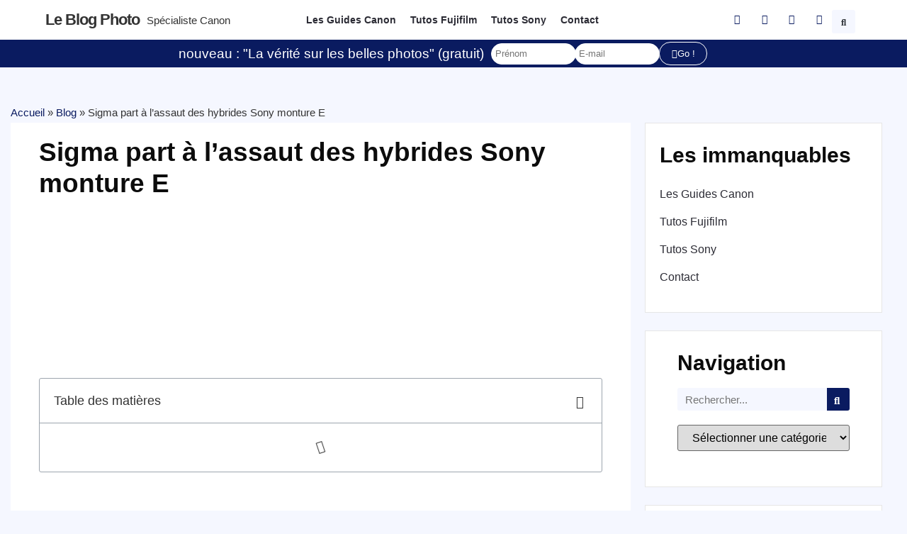

--- FILE ---
content_type: text/html; charset=UTF-8
request_url: https://leblogphoto.net/sigma-part-a-lassaut-des-hybrides-sony-monture-e/
body_size: 45207
content:
<!doctype html>
<html lang="fr-FR">
<head><meta charset="UTF-8"><script>if(navigator.userAgent.match(/MSIE|Internet Explorer/i)||navigator.userAgent.match(/Trident\/7\..*?rv:11/i)){var href=document.location.href;if(!href.match(/[?&]nowprocket/)){if(href.indexOf("?")==-1){if(href.indexOf("#")==-1){document.location.href=href+"?nowprocket=1"}else{document.location.href=href.replace("#","?nowprocket=1#")}}else{if(href.indexOf("#")==-1){document.location.href=href+"&nowprocket=1"}else{document.location.href=href.replace("#","&nowprocket=1#")}}}}</script><script>class RocketLazyLoadScripts{constructor(e){this.triggerEvents=e,this.eventOptions={passive:!0},this.userEventListener=this.triggerListener.bind(this),this.delayedScripts={normal:[],async:[],defer:[]},this.allJQueries=[]}_addUserInteractionListener(e){this.triggerEvents.forEach((t=>window.addEventListener(t,e.userEventListener,e.eventOptions)))}_removeUserInteractionListener(e){this.triggerEvents.forEach((t=>window.removeEventListener(t,e.userEventListener,e.eventOptions)))}triggerListener(){this._removeUserInteractionListener(this),"loading"===document.readyState?document.addEventListener("DOMContentLoaded",this._loadEverythingNow.bind(this)):this._loadEverythingNow()}async _loadEverythingNow(){this._delayEventListeners(),this._delayJQueryReady(this),this._handleDocumentWrite(),this._registerAllDelayedScripts(),this._preloadAllScripts(),await this._loadScriptsFromList(this.delayedScripts.normal),await this._loadScriptsFromList(this.delayedScripts.defer),await this._loadScriptsFromList(this.delayedScripts.async),await this._triggerDOMContentLoaded(),await this._triggerWindowLoad(),window.dispatchEvent(new Event("rocket-allScriptsLoaded"))}_registerAllDelayedScripts(){document.querySelectorAll("script[type=rocketlazyloadscript]").forEach((e=>{e.hasAttribute("src")?e.hasAttribute("async")&&!1!==e.async?this.delayedScripts.async.push(e):e.hasAttribute("defer")&&!1!==e.defer||"module"===e.getAttribute("data-rocket-type")?this.delayedScripts.defer.push(e):this.delayedScripts.normal.push(e):this.delayedScripts.normal.push(e)}))}async _transformScript(e){return await this._requestAnimFrame(),new Promise((t=>{const n=document.createElement("script");let r;[...e.attributes].forEach((e=>{let t=e.nodeName;"type"!==t&&("data-rocket-type"===t&&(t="type",r=e.nodeValue),n.setAttribute(t,e.nodeValue))})),e.hasAttribute("src")?(n.addEventListener("load",t),n.addEventListener("error",t)):(n.text=e.text,t()),e.parentNode.replaceChild(n,e)}))}async _loadScriptsFromList(e){const t=e.shift();return t?(await this._transformScript(t),this._loadScriptsFromList(e)):Promise.resolve()}_preloadAllScripts(){var e=document.createDocumentFragment();[...this.delayedScripts.normal,...this.delayedScripts.defer,...this.delayedScripts.async].forEach((t=>{const n=t.getAttribute("src");if(n){const t=document.createElement("link");t.href=n,t.rel="preload",t.as="script",e.appendChild(t)}})),document.head.appendChild(e)}_delayEventListeners(){let e={};function t(t,n){!function(t){function n(n){return e[t].eventsToRewrite.indexOf(n)>=0?"rocket-"+n:n}e[t]||(e[t]={originalFunctions:{add:t.addEventListener,remove:t.removeEventListener},eventsToRewrite:[]},t.addEventListener=function(){arguments[0]=n(arguments[0]),e[t].originalFunctions.add.apply(t,arguments)},t.removeEventListener=function(){arguments[0]=n(arguments[0]),e[t].originalFunctions.remove.apply(t,arguments)})}(t),e[t].eventsToRewrite.push(n)}function n(e,t){let n=e[t];Object.defineProperty(e,t,{get:()=>n||function(){},set(r){e["rocket"+t]=n=r}})}t(document,"DOMContentLoaded"),t(window,"DOMContentLoaded"),t(window,"load"),t(window,"pageshow"),t(document,"readystatechange"),n(document,"onreadystatechange"),n(window,"onload"),n(window,"onpageshow")}_delayJQueryReady(e){let t=window.jQuery;Object.defineProperty(window,"jQuery",{get:()=>t,set(n){if(n&&n.fn&&!e.allJQueries.includes(n)){n.fn.ready=n.fn.init.prototype.ready=function(t){e.domReadyFired?t.bind(document)(n):document.addEventListener("rocket-DOMContentLoaded",(()=>t.bind(document)(n)))};const t=n.fn.on;n.fn.on=n.fn.init.prototype.on=function(){if(this[0]===window){function e(e){return e.split(" ").map((e=>"load"===e||0===e.indexOf("load.")?"rocket-jquery-load":e)).join(" ")}"string"==typeof arguments[0]||arguments[0]instanceof String?arguments[0]=e(arguments[0]):"object"==typeof arguments[0]&&Object.keys(arguments[0]).forEach((t=>{delete Object.assign(arguments[0],{[e(t)]:arguments[0][t]})[t]}))}return t.apply(this,arguments),this},e.allJQueries.push(n)}t=n}})}async _triggerDOMContentLoaded(){this.domReadyFired=!0,await this._requestAnimFrame(),document.dispatchEvent(new Event("rocket-DOMContentLoaded")),await this._requestAnimFrame(),window.dispatchEvent(new Event("rocket-DOMContentLoaded")),await this._requestAnimFrame(),document.dispatchEvent(new Event("rocket-readystatechange")),await this._requestAnimFrame(),document.rocketonreadystatechange&&document.rocketonreadystatechange()}async _triggerWindowLoad(){await this._requestAnimFrame(),window.dispatchEvent(new Event("rocket-load")),await this._requestAnimFrame(),window.rocketonload&&window.rocketonload(),await this._requestAnimFrame(),this.allJQueries.forEach((e=>e(window).trigger("rocket-jquery-load"))),window.dispatchEvent(new Event("rocket-pageshow")),await this._requestAnimFrame(),window.rocketonpageshow&&window.rocketonpageshow()}_handleDocumentWrite(){const e=new Map;document.write=document.writeln=function(t){const n=document.currentScript,r=document.createRange(),i=n.parentElement;let o=e.get(n);void 0===o&&(o=n.nextSibling,e.set(n,o));const a=document.createDocumentFragment();r.setStart(a,0),a.appendChild(r.createContextualFragment(t)),i.insertBefore(a,o)}}async _requestAnimFrame(){return new Promise((e=>requestAnimationFrame(e)))}static run(){const e=new RocketLazyLoadScripts(["keydown","mousemove","touchmove","touchstart","touchend","wheel"]);e._addUserInteractionListener(e)}}RocketLazyLoadScripts.run();</script>
	
	<meta name="viewport" content="width=device-width, initial-scale=1">
	<link rel="profile" href="https://gmpg.org/xfn/11">
	<link rel="dns-prefetch" href="//tracker.wpserveur.net"><meta name='robots' content='index, follow, max-image-preview:large, max-snippet:-1, max-video-preview:-1' />

	<!-- This site is optimized with the Yoast SEO plugin v26.6 - https://yoast.com/wordpress/plugins/seo/ -->
	<title>Sigma part à l&#039;assaut des hybrides Sony monture E - Le blog photo</title><style id="rocket-critical-css">ul{box-sizing:border-box}:root{--wp--preset--font-size--normal:16px;--wp--preset--font-size--huge:42px}.screen-reader-text{clip:rect(1px,1px,1px,1px);word-wrap:normal!important;border:0;-webkit-clip-path:inset(50%);clip-path:inset(50%);height:1px;margin:-1px;overflow:hidden;padding:0;position:absolute;width:1px}html{line-height:1.15;-webkit-text-size-adjust:100%}*,:after,:before{box-sizing:border-box}body{margin:0;font-family:-apple-system,BlinkMacSystemFont,Segoe UI,Roboto,Helvetica Neue,Arial,Noto Sans,sans-serif,Apple Color Emoji,Segoe UI Emoji,Segoe UI Symbol,Noto Color Emoji;font-size:1rem;font-weight:400;line-height:1.5;color:#333;background-color:#fff;-webkit-font-smoothing:antialiased;-moz-osx-font-smoothing:grayscale}h1,h2,h4,h5{margin-top:.5rem;margin-bottom:1rem;font-family:inherit;font-weight:500;line-height:1.2;color:inherit}h1{font-size:2.5rem}h2{font-size:2rem}h4{font-size:1.5rem}h5{font-size:1.25rem}p{margin-top:0;margin-bottom:.9rem}a{background-color:transparent;text-decoration:none;color:#c36}img{border-style:none;height:auto;max-width:100%}label{display:inline-block;line-height:1;vertical-align:middle}button,input,select,textarea{font-family:inherit;font-size:1rem;line-height:1.5;margin:0}input[type=email],input[type=search],input[type=text],select,textarea{width:100%;border:1px solid #666;border-radius:3px;padding:.5rem 1rem}button,input{overflow:visible}button,select{text-transform:none}[type=submit],button{width:auto;-webkit-appearance:button}[type=submit]::-moz-focus-inner,button::-moz-focus-inner{border-style:none;padding:0}[type=submit]:-moz-focusring,button:-moz-focusring{outline:1px dotted ButtonText}[type=submit],button{display:inline-block;font-weight:400;color:#c36;text-align:center;white-space:nowrap;background-color:transparent;border:1px solid #c36;padding:.5rem 1rem;font-size:1rem;border-radius:3px}textarea{overflow:auto;resize:vertical}[type=search]{-webkit-appearance:textfield;outline-offset:-2px}[type=search]::-webkit-search-decoration{-webkit-appearance:none}::-webkit-file-upload-button{-webkit-appearance:button;font:inherit}select{display:block}li,ul{margin-top:0;margin-bottom:0;border:0;outline:0;font-size:100%;vertical-align:baseline;background:transparent}.comments-area a{text-decoration:underline}.screen-reader-text{clip:rect(1px,1px,1px,1px);height:1px;overflow:hidden;position:absolute!important;width:1px;word-wrap:normal!important}.site-navigation{grid-area:nav-menu;display:flex;align-items:center;flex-grow:1}@font-face{font-display:swap;font-family:eicons;src:url(https://1746leblogphoto-1278.kxcdn.com/wp-content/plugins/elementor/assets/lib/eicons/fonts/eicons.eot?5.20.0);src:url(https://1746leblogphoto-1278.kxcdn.com/wp-content/plugins/elementor/assets/lib/eicons/fonts/eicons.eot?5.20.0#iefix) format("embedded-opentype"),url(https://1746leblogphoto-1278.kxcdn.com/wp-content/plugins/elementor/assets/lib/eicons/fonts/eicons.woff2?5.20.0) format("woff2"),url(https://1746leblogphoto-1278.kxcdn.com/wp-content/plugins/elementor/assets/lib/eicons/fonts/eicons.woff?5.20.0) format("woff"),url(https://1746leblogphoto-1278.kxcdn.com/wp-content/plugins/elementor/assets/lib/eicons/fonts/eicons.ttf?5.20.0) format("truetype"),url(https://1746leblogphoto-1278.kxcdn.com/wp-content/plugins/elementor/assets/lib/eicons/fonts/eicons.svg?5.20.0#eicon) format("svg");font-weight:400;font-style:normal}[class*=" eicon-"],[class^=eicon]{display:inline-block;font-family:eicons;font-size:inherit;font-weight:400;font-style:normal;font-variant:normal;line-height:1;text-rendering:auto;-webkit-font-smoothing:antialiased;-moz-osx-font-smoothing:grayscale}@keyframes a{0%{transform:rotate(0deg)}to{transform:rotate(359deg)}}.eicon-animation-spin{animation:a 2s infinite linear}.eicon-close:before{content:"\e87f"}.eicon-loading:before{content:"\e8fb"}.elementor-column-gap-default>.elementor-row>.elementor-column>.elementor-element-populated>.elementor-widget-wrap{padding:10px}@media (max-width:767px){.elementor-column{width:100%}}.dialog-close-button{position:absolute;margin-top:15px;right:15px;color:var(--e-a-color-txt);font-size:15px;line-height:1}.elementor-screen-only,.screen-reader-text{position:absolute;top:-10000em;width:1px;height:1px;margin:-1px;padding:0;overflow:hidden;clip:rect(0,0,0,0);border:0}.elementor *,.elementor :after,.elementor :before{box-sizing:border-box}.elementor a{box-shadow:none;text-decoration:none}.elementor img{height:auto;max-width:100%;border:none;border-radius:0;box-shadow:none}.elementor-widget-wrap .elementor-element.elementor-widget__width-auto{max-width:100%}@media (max-width:1024px){.elementor-widget-wrap .elementor-element.elementor-widget-tablet__width-auto{max-width:100%}}.elementor-element{--flex-direction:initial;--flex-wrap:initial;--justify-content:initial;--align-items:initial;--align-content:initial;--gap:initial;--flex-basis:initial;--flex-grow:initial;--flex-shrink:initial;--order:initial;--align-self:initial;flex-basis:var(--flex-basis);flex-grow:var(--flex-grow);flex-shrink:var(--flex-shrink);order:var(--order);align-self:var(--align-self)}:root{--page-title-display:block}.elementor-page-title{display:var(--page-title-display)}@keyframes eicon-spin{0%{transform:rotate(0deg)}to{transform:rotate(359deg)}}.eicon-animation-spin{animation:eicon-spin 2s linear infinite}.elementor-section{position:relative}.elementor-section .elementor-container{display:flex;margin-right:auto;margin-left:auto;position:relative}@media (max-width:1024px){.elementor-section .elementor-container{flex-wrap:wrap}}.elementor-section.elementor-section-boxed>.elementor-container{max-width:1140px}.elementor-row{width:100%;display:flex}@media (max-width:1024px){.elementor-row{flex-wrap:wrap}}.elementor-widget-wrap{position:relative;width:100%;flex-wrap:wrap;align-content:flex-start}.elementor:not(.elementor-bc-flex-widget) .elementor-widget-wrap{display:flex}.elementor-widget-wrap>.elementor-element{width:100%}.elementor-widget{position:relative}.elementor-widget:not(:last-child){margin-bottom:20px}.elementor-widget:not(:last-child).elementor-widget__width-auto{margin-bottom:0}.elementor-column{position:relative;min-height:1px;display:flex}.elementor-column-wrap{width:100%;position:relative;display:flex}@media (min-width:768px){.elementor-column.elementor-col-25{width:25%}.elementor-column.elementor-col-33{width:33.333%}.elementor-column.elementor-col-50{width:50%}.elementor-column.elementor-col-100{width:100%}}@media (max-width:767px){.elementor-column{width:100%}}ul.elementor-icon-list-items.elementor-inline-items{display:flex;flex-wrap:wrap}ul.elementor-icon-list-items.elementor-inline-items .elementor-inline-item{word-break:break-word}@media (min-width:1025px){#elementor-device-mode:after{content:"desktop"}}@media (min-width:-1){#elementor-device-mode:after{content:"widescreen"}}@media (max-width:-1){#elementor-device-mode:after{content:"laptop";content:"tablet_extra"}}@media (max-width:1024px){#elementor-device-mode:after{content:"tablet"}}@media (max-width:-1){#elementor-device-mode:after{content:"mobile_extra"}}@media (max-width:767px){#elementor-device-mode:after{content:"mobile"}}.elementor-form-fields-wrapper{display:flex;flex-wrap:wrap}.elementor-field-group{flex-wrap:wrap;align-items:center}.elementor-field-group.elementor-field-type-submit{align-items:flex-end}.elementor-field-group .elementor-field-textual{width:100%;max-width:100%;border:1px solid #69727d;background-color:transparent;color:#1f2124;vertical-align:middle;flex-grow:1}.elementor-field-group .elementor-field-textual::-moz-placeholder{color:inherit;font-family:inherit;opacity:.6}.elementor-field-textual{line-height:1.4;font-size:15px;min-height:40px;padding:5px 14px;border-radius:3px}.elementor-button-align-stretch .elementor-field-type-submit:not(.e-form__buttons__wrapper) .elementor-button{flex-basis:100%}.elementor-form .elementor-button{padding-top:0;padding-bottom:0;border:none}.elementor-form .elementor-button>span{display:flex;justify-content:center}.elementor-form .elementor-button.elementor-size-xs{min-height:33px}.elementor-button{display:inline-block;line-height:1;background-color:#69727d;font-size:15px;padding:12px 24px;border-radius:3px;color:#fff;fill:#fff;text-align:center}.elementor-button:visited{color:#fff}.elementor-button-icon{flex-grow:0;order:5}.elementor-button-text{flex-grow:1;order:10;display:inline-block}.elementor-button.elementor-size-xs{font-size:13px;padding:10px 20px;border-radius:2px}.elementor-button .elementor-align-icon-left{margin-right:5px;order:5}.elementor-button span{text-decoration:inherit}.elementor-element{--swiper-theme-color:#000;--swiper-navigation-size:44px;--swiper-pagination-bullet-size:6px;--swiper-pagination-bullet-horizontal-gap:6px}.elementor .elementor-element ul.elementor-icon-list-items{padding:0}@media (max-width:767px){.elementor .elementor-hidden-mobile,.elementor .elementor-hidden-phone{display:none}}@media (min-width:768px) and (max-width:1024px){.elementor .elementor-hidden-tablet{display:none}}@media (min-width:1025px) and (max-width:99999px){.elementor .elementor-hidden-desktop{display:none}}.elementor-heading-title{padding:0;margin:0;line-height:1}.elementor-widget-heading .elementor-heading-title[class*=elementor-size-]>a{color:inherit;font-size:inherit;line-height:inherit}.elementor-widget-heading .elementor-heading-title.elementor-size-medium{font-size:19px}.elementor-widget.elementor-icon-list--layout-inline .elementor-widget-container{overflow:hidden}.elementor-widget .elementor-icon-list-items.elementor-inline-items{margin-right:-8px;margin-left:-8px}.elementor-widget .elementor-icon-list-items.elementor-inline-items .elementor-icon-list-item{margin-right:8px;margin-left:8px}.elementor-widget .elementor-icon-list-items.elementor-inline-items .elementor-icon-list-item:after{width:auto;left:auto;right:auto;position:relative;height:100%;border-top:0;border-bottom:0;border-right:0;border-left-width:1px;border-style:solid;right:-8px}.elementor-widget .elementor-icon-list-items{list-style-type:none;margin:0;padding:0}.elementor-widget .elementor-icon-list-item{margin:0;padding:0;position:relative}.elementor-widget .elementor-icon-list-item:after{position:absolute;bottom:0;width:100%}.elementor-widget .elementor-icon-list-item,.elementor-widget .elementor-icon-list-item a{display:flex;font-size:inherit;align-items:var(--icon-vertical-align,center)}.elementor-widget .elementor-icon-list-icon+.elementor-icon-list-text{align-self:center;padding-left:5px}.elementor-widget .elementor-icon-list-icon{display:flex;position:relative;top:var(--icon-vertical-offset,initial)}.elementor-widget .elementor-icon-list-icon i{width:1.25em;font-size:var(--e-icon-list-icon-size)}.elementor-widget.elementor-widget-icon-list .elementor-icon-list-icon{text-align:var(--e-icon-list-icon-align)}.elementor-widget.elementor-list-item-link-full_width a{width:100%}.elementor-widget:not(.elementor-align-right) .elementor-icon-list-item:after{left:0}.elementor-widget:not(.elementor-align-left) .elementor-icon-list-item:after{right:0}@media (min-width:-1){.elementor-widget:not(.elementor-widescreen-align-right) .elementor-icon-list-item:after{left:0}.elementor-widget:not(.elementor-widescreen-align-left) .elementor-icon-list-item:after{right:0}}@media (max-width:-1){.elementor-widget:not(.elementor-laptop-align-right) .elementor-icon-list-item:after{left:0}.elementor-widget:not(.elementor-laptop-align-left) .elementor-icon-list-item:after{right:0}}@media (max-width:-1){.elementor-widget:not(.elementor-tablet_extra-align-right) .elementor-icon-list-item:after{left:0}.elementor-widget:not(.elementor-tablet_extra-align-left) .elementor-icon-list-item:after{right:0}}@media (max-width:1024px){.elementor-widget:not(.elementor-tablet-align-right) .elementor-icon-list-item:after{left:0}.elementor-widget:not(.elementor-tablet-align-left) .elementor-icon-list-item:after{right:0}}@media (max-width:-1){.elementor-widget:not(.elementor-mobile_extra-align-right) .elementor-icon-list-item:after{left:0}.elementor-widget:not(.elementor-mobile_extra-align-left) .elementor-icon-list-item:after{right:0}}@media (max-width:767px){.elementor-widget:not(.elementor-mobile-align-right) .elementor-icon-list-item:after{left:0}.elementor-widget:not(.elementor-mobile-align-left) .elementor-icon-list-item:after{right:0}}.elementor-widget-image{text-align:center}.elementor-widget-image img{vertical-align:middle;display:inline-block}.elementor-kit-60334{--e-global-color-primary:#0A1B60;--e-global-color-secondary:#F5F7FF;--e-global-color-text:#2C2C35;--e-global-color-accent:#FFFFFF;--e-global-color-74fa26c:#DB0E0E;--e-global-color-fda7de5:#0000000A;--e-global-typography-primary-font-family:"Futura";--e-global-typography-primary-font-weight:600;--e-global-typography-secondary-font-family:"Futura";--e-global-typography-secondary-font-weight:400;--e-global-typography-text-font-family:"Futura";--e-global-typography-text-font-weight:400;--e-global-typography-accent-font-family:"Futura";--e-global-typography-accent-font-weight:500;font-family:"Futura",Sans-serif;font-size:1.1em;font-weight:400;line-height:1.6em;background-color:var(--e-global-color-accent)}.elementor-kit-60334 a{color:var(--e-global-color-primary)}.elementor-kit-60334 h1{font-weight:bold;text-transform:uppercase}.elementor-kit-60334 h2{font-weight:bold}.elementor-kit-60334 button,.elementor-kit-60334 .elementor-button{color:var(--e-global-color-accent);background-color:var(--e-global-color-primary);border-style:solid;border-width:1px 1px 1px 1px;border-color:var(--e-global-color-primary);border-radius:100px 100px 100px 100px}.elementor-kit-60334 input:not([type="button"]):not([type="submit"]),.elementor-kit-60334 textarea,.elementor-kit-60334 .elementor-field-textual{border-radius:100px 100px 100px 100px}.elementor-section.elementor-section-boxed>.elementor-container{max-width:1140px}.elementor-widget:not(:last-child){margin-bottom:20px}.elementor-element{--widgets-spacing:20px}@media (max-width:1024px){.elementor-section.elementor-section-boxed>.elementor-container{max-width:1024px}}@media (max-width:767px){.elementor-section.elementor-section-boxed>.elementor-container{max-width:767px}}@font-face{font-family:'Futura';font-style:normal;font-weight:normal;font-display:swap;src:url('https://1746leblogphoto-1278.kxcdn.com/wp-content/uploads/2022/04/Futura-Book-font.woff') format('woff'),url('https://1746leblogphoto-1278.kxcdn.com/wp-content/uploads/2022/04/Futura-Book-font.ttf') format('truetype')}@font-face{font-family:'Futura';font-style:normal;font-weight:bold;font-display:swap;src:url('https://1746leblogphoto-1278.kxcdn.com/wp-content/uploads/2022/04/Futura-Heavy-font.woff') format('woff'),url('https://1746leblogphoto-1278.kxcdn.com/wp-content/uploads/2022/04/Futura-Heavy-font.ttf') format('truetype')}@font-face{font-family:'Futura';font-style:normal;font-weight:100;font-display:swap;src:url('https://1746leblogphoto-1278.kxcdn.com/wp-content/uploads/2022/04/futura-light-bt.woff') format('woff'),url('https://1746leblogphoto-1278.kxcdn.com/wp-content/uploads/2022/04/futura-light-bt.ttf') format('truetype')}@font-face{font-family:'Futura';font-style:italic;font-weight:normal;font-display:swap;src:url('https://1746leblogphoto-1278.kxcdn.com/wp-content/uploads/2022/04/Futura-Book-Italic-font.woff') format('woff'),url('https://1746leblogphoto-1278.kxcdn.com/wp-content/uploads/2022/04/Futura-Book-Italic-font.ttf') format('truetype')}@font-face{font-family:'Futura';font-style:italic;font-weight:bold;font-display:swap;src:url('https://1746leblogphoto-1278.kxcdn.com/wp-content/uploads/2022/04/Futura-Heavy-Italic-font.woff') format('woff'),url('https://1746leblogphoto-1278.kxcdn.com/wp-content/uploads/2022/04/Futura-Heavy-Italic-font.ttf') format('truetype')}.elementor-location-header:before{content:"";display:table;clear:both}.elementor-search-form{display:block}.elementor-search-form button,.elementor-search-form input[type=search]{margin:0;border:0;padding:0;display:inline-block;vertical-align:middle;white-space:normal;background:none;line-height:1;min-width:0;font-size:15px;-webkit-appearance:none;-moz-appearance:none}.elementor-search-form button{background-color:#69727d;font-size:var(--e-search-form-submit-icon-size,16px);color:#fff;border-radius:0}.elementor-search-form__container{display:flex;overflow:hidden;border:0 solid transparent;min-height:50px}.elementor-search-form__container:not(.elementor-search-form--full-screen){background:#f1f2f3}.elementor-search-form__input{flex-basis:100%;color:#3f444b}.elementor-search-form__input::-moz-placeholder{color:inherit;font-family:inherit;opacity:.6}.elementor-search-form__submit{font-size:var(--e-search-form-submit-icon-size,16px)}.elementor-search-form .elementor-search-form__submit{color:var(--e-search-form-submit-text-color,#fff);border:none;border-radius:0}.elementor-search-form--skin-full_screen .elementor-search-form input[type=search].elementor-search-form__input{font-size:50px;text-align:center;border:solid #fff;border-width:0 0 1px;line-height:1.5;color:#fff}.elementor-search-form--skin-full_screen .elementor-search-form__toggle{display:inline-block;vertical-align:middle;color:var(--e-search-form-toggle-color,#33373d);font-size:var(--e-search-form-toggle-size,33px)}.elementor-search-form--skin-full_screen .elementor-search-form__toggle i{position:relative;display:block;width:var(--e-search-form-toggle-size,33px);height:var(--e-search-form-toggle-size,33px);background-color:var(--e-search-form-toggle-background-color,rgba(0,0,0,.05));border:var(--e-search-form-toggle-border-width,0) solid var(--e-search-form-toggle-color,#33373d);border-radius:var(--e-search-form-toggle-border-radius,3px)}.elementor-search-form--skin-full_screen .elementor-search-form__toggle i:before{position:absolute;left:50%;top:50%;transform:translate(-50%,-50%)}.elementor-search-form--skin-full_screen .elementor-search-form__toggle i:before{font-size:var(--e-search-form-toggle-icon-size,.55em)}.elementor-search-form--skin-full_screen .elementor-search-form__container{align-items:center;position:fixed;z-index:9998;top:0;left:0;right:0;bottom:0;height:100vh;padding:0 15%;background-color:rgba(0,0,0,.8)}.elementor-search-form--skin-full_screen .elementor-search-form__container:not(.elementor-search-form--full-screen){overflow:hidden;opacity:0;transform:scale(0)}.elementor-search-form--skin-full_screen .elementor-search-form__container:not(.elementor-search-form--full-screen) .dialog-lightbox-close-button{display:none}.elementor-icon-list-items .elementor-icon-list-item .elementor-icon-list-text{display:inline-block}.elementor-widget-breadcrumbs{font-size:.85em}.elementor-widget-breadcrumbs p{margin-bottom:0}.e-form__buttons{flex-wrap:wrap}.e-form__buttons{display:flex}.elementor-form .elementor-button>span{display:flex;justify-content:center;align-items:center}.elementor-form .elementor-button .elementor-button-text{white-space:normal;flex-grow:0}.elementor-item:after,.elementor-item:before{display:block;position:absolute}.elementor-item:not(:hover):not(:focus):not(.elementor-item-active):not(.highlighted):after,.elementor-item:not(:hover):not(:focus):not(.elementor-item-active):not(.highlighted):before{opacity:0}.elementor-nav-menu--main .elementor-nav-menu a{padding:13px 20px}.elementor-nav-menu--layout-horizontal{display:flex}.elementor-nav-menu--layout-horizontal .elementor-nav-menu{display:flex;flex-wrap:wrap}.elementor-nav-menu--layout-horizontal .elementor-nav-menu a{white-space:nowrap;flex-grow:1}.elementor-nav-menu--layout-horizontal .elementor-nav-menu>li{display:flex}.elementor-nav-menu--layout-horizontal .elementor-nav-menu>li:not(:first-child)>a{-webkit-margin-start:var(--e-nav-menu-horizontal-menu-item-margin);margin-inline-start:var(--e-nav-menu-horizontal-menu-item-margin)}.elementor-nav-menu--layout-horizontal .elementor-nav-menu>li:not(:last-child)>a{-webkit-margin-end:var(--e-nav-menu-horizontal-menu-item-margin);margin-inline-end:var(--e-nav-menu-horizontal-menu-item-margin)}.elementor-nav-menu--layout-horizontal .elementor-nav-menu>li:not(:last-child):after{content:var(--e-nav-menu-divider-content,none);height:var(--e-nav-menu-divider-height,35%);border-left:var(--e-nav-menu-divider-width,2px) var(--e-nav-menu-divider-style,solid) var(--e-nav-menu-divider-color,#000);border-bottom-color:var(--e-nav-menu-divider-color,#000);border-right-color:var(--e-nav-menu-divider-color,#000);border-top-color:var(--e-nav-menu-divider-color,#000);align-self:center}.elementor-nav-menu__align-left .elementor-nav-menu{margin-right:auto;justify-content:flex-start}.elementor-nav-menu__align-left .elementor-nav-menu--layout-vertical>ul>li>a{justify-content:flex-start}.elementor-nav-menu__align-center .elementor-nav-menu{margin-left:auto;margin-right:auto;justify-content:center}.elementor-widget-nav-menu .elementor-widget-container{display:flex;flex-direction:column}.elementor-nav-menu{position:relative;z-index:2}.elementor-nav-menu:after{content:" ";display:block;height:0;font:0/0 serif;clear:both;visibility:hidden;overflow:hidden}.elementor-nav-menu,.elementor-nav-menu li{display:block;list-style:none;margin:0;padding:0;line-height:normal}.elementor-nav-menu a,.elementor-nav-menu li{position:relative}.elementor-nav-menu li{border-width:0}.elementor-nav-menu a{display:flex;align-items:center}.elementor-nav-menu a{padding:10px 20px;line-height:20px}.elementor-nav-menu--dropdown{background-color:#fff;font-size:13px}.elementor-nav-menu--dropdown-none .elementor-nav-menu--dropdown{display:none}.elementor-nav-menu--dropdown.elementor-nav-menu__container{margin-top:10px;transform-origin:top;overflow-y:auto;overflow-x:hidden}.elementor-nav-menu--dropdown a{color:#33373d}.elementor-widget-table-of-contents .elementor-toc__header-title{color:var(--header-color)}.elementor-widget-table-of-contents:not(.elementor-toc--collapsed) .elementor-toc__toggle-button--expand{display:none}.elementor-widget-table-of-contents .elementor-widget-container{min-height:var(--box-min-height);border:var(--box-border-width,1px) solid var(--box-border-color,#9da5ae);border-radius:var(--box-border-radius,3px);background-color:var(--box-background-color);overflow:hidden}.elementor-toc__header{display:flex;align-items:center;justify-content:space-between;padding:var(--box-padding,20px);background-color:var(--header-background-color);border-bottom:var(--separator-width,1px) solid var(--box-border-color,#9da5ae)}.elementor-toc__header-title{font-size:18px;margin:0;color:var(--header-color)}.elementor-toc__toggle-button{display:inline-flex}.elementor-toc__toggle-button i{color:var(--toggle-button-color)}.elementor-toc__spinner-container{text-align:center}.elementor-toc__spinner{font-size:2em}.elementor-toc__body{padding:var(--box-padding,20px);max-height:var(--toc-body-max-height);overflow-y:auto}.elementor-toc__body::-webkit-scrollbar{width:7px}.elementor-toc__body::-webkit-scrollbar-thumb{background-color:#babfc5;border-radius:10px}.elementor-60339 .elementor-element.elementor-element-6020bfaf:not(.elementor-motion-effects-element-type-background){background-color:var(--e-global-color-accent)}.elementor-60339 .elementor-element.elementor-element-6020bfaf{padding:0% 5% 0% 5%}.elementor-60339 .elementor-element.elementor-element-130d8ae7>.elementor-element-populated>.elementor-widget-wrap{padding:0px 0px 0px 0px}.elementor-60339 .elementor-element.elementor-element-c5577af{padding:5px 0px 5px 0px}.elementor-60339 .elementor-element.elementor-element-3c649c71.elementor-column.elementor-element[data-element_type="column"]>.elementor-column-wrap.elementor-element-populated>.elementor-widget-wrap{align-content:center;align-items:center}.elementor-60339 .elementor-element.elementor-element-3c649c71>.elementor-element-populated>.elementor-widget-wrap{padding:0px 0px 0px 0px}.elementor-60339 .elementor-element.elementor-element-635413ce .elementor-heading-title{font-size:22px;text-transform:capitalize;letter-spacing:-1px}.elementor-60339 .elementor-element.elementor-element-635413ce{width:auto;max-width:auto}.elementor-60339 .elementor-element.elementor-element-77eb7f11{width:auto;max-width:auto}.elementor-60339 .elementor-element.elementor-element-6bf609ee .elementor-heading-title{font-size:15px;font-weight:100}.elementor-60339 .elementor-element.elementor-element-6bf609ee{width:auto;max-width:auto}.elementor-60339 .elementor-element.elementor-element-3b416ba9.elementor-column.elementor-element[data-element_type="column"]>.elementor-column-wrap.elementor-element-populated>.elementor-widget-wrap{align-content:center;align-items:center}.elementor-60339 .elementor-element.elementor-element-3b416ba9>.elementor-element-populated>.elementor-widget-wrap{padding:0px 0px 0px 0px}.elementor-60339 .elementor-element.elementor-element-21096351 .elementor-nav-menu .elementor-item{font-size:14px;font-weight:bold}.elementor-60339 .elementor-element.elementor-element-21096351 .elementor-nav-menu--main .elementor-item{color:var(--e-global-color-text);fill:var(--e-global-color-text);padding-left:10px;padding-right:10px}.elementor-60339 .elementor-element.elementor-element-734471f0.elementor-column.elementor-element[data-element_type="column"]>.elementor-column-wrap.elementor-element-populated>.elementor-widget-wrap{align-content:center;align-items:center}.elementor-60339 .elementor-element.elementor-element-734471f0.elementor-column>.elementor-column-wrap>.elementor-widget-wrap{justify-content:flex-end}.elementor-60339 .elementor-element.elementor-element-734471f0>.elementor-element-populated>.elementor-widget-wrap{padding:0px 0px 0px 0px}.elementor-60339 .elementor-element.elementor-element-1fd32120{--e-icon-list-icon-size:14px;--icon-vertical-offset:0px;width:auto;max-width:auto}.elementor-60339 .elementor-element.elementor-element-40afe7fb .elementor-search-form{text-align:center}.elementor-60339 .elementor-element.elementor-element-40afe7fb .elementor-search-form__toggle{--e-search-form-toggle-size:33px;--e-search-form-toggle-background-color:var( --e-global-color-secondary );--e-search-form-toggle-icon-size:calc(40em / 100)}.elementor-60339 .elementor-element.elementor-element-40afe7fb.elementor-search-form--skin-full_screen .elementor-search-form__container{background-color:var(--e-global-color-secondary)}.elementor-60339 .elementor-element.elementor-element-40afe7fb .elementor-search-form__input,.elementor-60339 .elementor-element.elementor-element-40afe7fb.elementor-search-form--skin-full_screen input[type="search"].elementor-search-form__input{color:var(--e-global-color-primary);fill:var(--e-global-color-primary)}.elementor-60339 .elementor-element.elementor-element-40afe7fb.elementor-search-form--skin-full_screen input[type="search"].elementor-search-form__input{border-color:var(--e-global-color-primary);border-radius:3px}.elementor-60339 .elementor-element.elementor-element-40afe7fb{width:auto;max-width:auto}.elementor-60339 .elementor-element.elementor-element-53302fbf>.elementor-container>.elementor-row>.elementor-column>.elementor-column-wrap>.elementor-widget-wrap{align-content:center;align-items:center}.elementor-60339 .elementor-element.elementor-element-53302fbf:not(.elementor-motion-effects-element-type-background){background-color:var(--e-global-color-primary)}.elementor-60339 .elementor-element.elementor-element-53302fbf{margin-top:0px;margin-bottom:0px;padding:0px 0px 0px 0px}.elementor-60339 .elementor-element.elementor-element-509a97f5.elementor-column.elementor-element[data-element_type="column"]>.elementor-column-wrap.elementor-element-populated>.elementor-widget-wrap{align-content:center;align-items:center}.elementor-60339 .elementor-element.elementor-element-509a97f5.elementor-column>.elementor-column-wrap>.elementor-widget-wrap{justify-content:center}.elementor-60339 .elementor-element.elementor-element-509a97f5>.elementor-element-populated{margin:0px 0px 0px 0px;--e-column-margin-right:0px;--e-column-margin-left:0px}.elementor-60339 .elementor-element.elementor-element-509a97f5>.elementor-element-populated>.elementor-widget-wrap{padding:0px 0px 0px 0px}.elementor-60339 .elementor-element.elementor-element-69d248a5{text-align:center;width:auto;max-width:auto}.elementor-60339 .elementor-element.elementor-element-69d248a5 .elementor-heading-title{color:var(--e-global-color-accent);-webkit-text-stroke-width:0px;stroke-width:0px;-webkit-text-stroke-color:#000;stroke:#000}.elementor-60339 .elementor-element.elementor-element-69d248a5>.elementor-widget-container{margin:0px 0px 0px 0px;padding:0px 0px 0px 0px}.elementor-60339 .elementor-element.elementor-element-7a7d6b4b .elementor-field-group{padding-right:calc(20px/2);padding-left:calc(20px/2);margin-bottom:10px}.elementor-60339 .elementor-element.elementor-element-7a7d6b4b .elementor-form-fields-wrapper{margin-left:calc(-20px/2);margin-right:calc(-20px/2);margin-bottom:-10px}.elementor-60339 .elementor-element.elementor-element-7a7d6b4b .elementor-field-group>label{font-size:11px}.elementor-60339 .elementor-element.elementor-element-7a7d6b4b .elementor-field-group .elementor-field{font-size:13px}.elementor-60339 .elementor-element.elementor-element-7a7d6b4b .elementor-field-group:not(.elementor-field-type-upload) .elementor-field:not(.elementor-select-wrapper){background-color:#ffffff;border-color:var(--e-global-color-accent);border-width:1px 1px 1px 1px}.elementor-60339 .elementor-element.elementor-element-7a7d6b4b .elementor-button{border-style:solid;border-width:1px 1px 1px 1px;padding:0px 10px 0px 10px}.elementor-60339 .elementor-element.elementor-element-7a7d6b4b .elementor-button[type="submit"]{color:#ffffff;border-color:var(--e-global-color-accent)}.elementor-60339 .elementor-element.elementor-element-7a7d6b4b{--e-form-steps-indicators-spacing:20px;--e-form-steps-indicator-padding:30px;--e-form-steps-indicator-inactive-secondary-color:#ffffff;--e-form-steps-indicator-active-secondary-color:#ffffff;--e-form-steps-indicator-completed-secondary-color:#ffffff;--e-form-steps-divider-width:1px;--e-form-steps-divider-gap:10px;width:auto;max-width:auto}.elementor-60339 .elementor-element.elementor-element-7a7d6b4b>.elementor-widget-container{margin:3px 0px 3px 10px}@media (max-width:1024px){.elementor-60339 .elementor-element.elementor-element-6020bfaf{padding:0px 5px 0px 5px}}@media (max-width:767px){.elementor-60339 .elementor-element.elementor-element-3c649c71.elementor-column>.elementor-column-wrap>.elementor-widget-wrap{justify-content:center}.elementor-60339 .elementor-element.elementor-element-21096351 .elementor-nav-menu .elementor-item{font-size:12px}.elementor-60339 .elementor-element.elementor-element-21096351 .elementor-nav-menu--main .elementor-item{padding-left:5px;padding-right:5px}.elementor-60339 .elementor-element.elementor-element-734471f0.elementor-column>.elementor-column-wrap>.elementor-widget-wrap{justify-content:center}}@media (min-width:768px){.elementor-60339 .elementor-element.elementor-element-3c649c71{width:25.993%}.elementor-60339 .elementor-element.elementor-element-3b416ba9{width:47.678%}.elementor-60339 .elementor-element.elementor-element-734471f0{width:25.993%}}.sepVertical{height:50px;border:solid #979797 .5px;display:inline;margin-right:10px;margin-left:10px;opacity:0.3}.elementor-60339 .elementor-element.elementor-element-7a7d6b4b .elementor-field{min-width:120px;padding:5px;min-height:10px}.elementor-60341 .elementor-element.elementor-element-cf20d3b .ue_taxonomy_toggle{text-align:inherit}.elementor-60341 .elementor-element.elementor-element-cf20d3b .ue_taxonomy_toggle_icon{width:40px;height:40px;font-size:20px;background-color:#8f8f8f;color:#ffffff;border-radius:5px 5px 5px 5px}.elementor-60351 .elementor-element.elementor-element-4f64a019>.elementor-container{max-width:1250px}.elementor-60351 .elementor-element.elementor-element-4f64a019{margin-top:50px;margin-bottom:0px}.elementor-60351 .elementor-element.elementor-element-796f9b86>.elementor-element-populated>.elementor-widget-wrap{padding:0px 0px 0px 0px}.elementor-60351 .elementor-element.elementor-element-1e59bbda>.elementor-container{max-width:1250px}.elementor-60351 .elementor-element.elementor-element-1e59bbda{margin-top:0px;margin-bottom:0px}.elementor-60351 .elementor-element.elementor-element-75cde05b>.elementor-column-wrap>.elementor-widget-wrap>.elementor-widget:not(.elementor-widget__width-auto):not(.elementor-widget__width-initial):not(:last-child):not(.elementor-absolute){margin-bottom:0px}.elementor-60351 .elementor-element.elementor-element-75cde05b:not(.elementor-motion-effects-element-type-background)>.elementor-column-wrap{background-color:var(--e-global-color-accent)}.elementor-60351 .elementor-element.elementor-element-75cde05b>.elementor-element-populated>.elementor-widget-wrap{padding:20px 40px 0px 40px}.elementor-60351 .elementor-element.elementor-element-65339b30 .elementor-heading-title{color:#0c0c0c;font-size:2.3rem;text-transform:none;line-height:1.2em;letter-spacing:0px}.elementor-60351 .elementor-element.elementor-element-2e9c83b5{text-align:left}.elementor-60351 .elementor-element.elementor-element-52316d15{--toc-body-max-height:200px;--item-text-hover-decoration:underline}.elementor-60351 .elementor-element.elementor-element-52316d15>.elementor-widget-container{margin:10px 0px 10px 0px}.elementor-60351 .elementor-element.elementor-element-b4621c3>.elementor-element-populated>.elementor-widget-wrap{padding:0px 20px 0px 20px}.elementor-60351 .elementor-element.elementor-element-50d96954:not(.elementor-motion-effects-element-type-background){background-color:var(--e-global-color-accent)}.elementor-60351 .elementor-element.elementor-element-50d96954{border-style:solid;border-width:1px 1px 1px 1px;border-color:rgba(12,12,12,0.1);margin-top:0px;margin-bottom:25px}.elementor-60351 .elementor-element.elementor-element-51c01724>.elementor-column-wrap>.elementor-widget-wrap>.elementor-widget:not(.elementor-widget__width-auto):not(.elementor-widget__width-initial):not(:last-child):not(.elementor-absolute){margin-bottom:20px}.elementor-60351 .elementor-element.elementor-element-51c01724>.elementor-element-populated>.elementor-widget-wrap{padding:30px 20px 30px 20px}.elementor-60351 .elementor-element.elementor-element-44f3c397 .elementor-heading-title{color:#0c0c0c;font-size:30px;font-weight:bold}.elementor-60351 .elementor-element.elementor-element-27010d6f .elementor-nav-menu .elementor-item{font-size:0.9em;line-height:1.5em}.elementor-60351 .elementor-element.elementor-element-27010d6f .elementor-nav-menu--main .elementor-item{color:var(--e-global-color-text);fill:var(--e-global-color-text);padding-left:0px;padding-right:0px;padding-top:8px;padding-bottom:8px}.elementor-60351 .elementor-element.elementor-element-27010d6f{--e-nav-menu-horizontal-menu-item-margin:calc( 0px / 2 )}.elementor-60351 .elementor-element.elementor-element-27010d6f .elementor-nav-menu--main:not(.elementor-nav-menu--layout-horizontal) .elementor-nav-menu>li:not(:last-child){margin-bottom:0px}.elementor-60351 .elementor-element.elementor-element-323052f1:not(.elementor-motion-effects-element-type-background){background-color:var(--e-global-color-accent)}.elementor-60351 .elementor-element.elementor-element-323052f1{border-style:solid;border-width:1px 1px 1px 1px;border-color:rgba(12,12,12,0.1);margin-top:0px;margin-bottom:25px}.elementor-60351 .elementor-element.elementor-element-4de747ad>.elementor-column-wrap>.elementor-widget-wrap>.elementor-widget:not(.elementor-widget__width-auto):not(.elementor-widget__width-initial):not(:last-child):not(.elementor-absolute){margin-bottom:20px}.elementor-60351 .elementor-element.elementor-element-4de747ad>.elementor-element-populated>.elementor-widget-wrap{padding:30px 45px 30px 45px}.elementor-60351 .elementor-element.elementor-element-58837e6c{text-align:left}.elementor-60351 .elementor-element.elementor-element-58837e6c .elementor-heading-title{color:#0c0c0c;font-size:30px;font-weight:bold}.elementor-60351 .elementor-element.elementor-element-cb9d83a .elementor-search-form__container{min-height:32px}.elementor-60351 .elementor-element.elementor-element-cb9d83a .elementor-search-form__submit{min-width:32px;--e-search-form-submit-icon-size:15px}.elementor-60351 .elementor-element.elementor-element-cb9d83a .elementor-search-form__input{padding-left:calc(32px / 3);padding-right:calc(32px / 3)}.elementor-60351 .elementor-element.elementor-element-cb9d83a:not(.elementor-search-form--skin-full_screen) .elementor-search-form__container{background-color:var(--e-global-color-secondary);border-radius:3px}.elementor-60351 .elementor-element.elementor-element-88f40d6:not(.elementor-motion-effects-element-type-background){background-color:var(--e-global-color-accent)}.elementor-60351 .elementor-element.elementor-element-88f40d6{border-style:solid;border-width:1px 1px 1px 1px;border-color:rgba(12,12,12,0.1);margin-top:0px;margin-bottom:25px}.elementor-60351 .elementor-element.elementor-element-724e2af>.elementor-column-wrap>.elementor-widget-wrap>.elementor-widget:not(.elementor-widget__width-auto):not(.elementor-widget__width-initial):not(:last-child):not(.elementor-absolute){margin-bottom:20px}.elementor-60351 .elementor-element.elementor-element-724e2af>.elementor-element-populated>.elementor-widget-wrap{padding:30px 45px 30px 45px}.elementor-60351 .elementor-element.elementor-element-77207ec{text-align:center}.elementor-60351 .elementor-element.elementor-element-77207ec .elementor-heading-title{color:#0c0c0c;font-size:30px;font-weight:bold}.elementor-60351 .elementor-element.elementor-element-5339d90{text-align:right}.elementor-60351 .elementor-element.elementor-element-5339d90 img{width:100%}.elementor-60351 .elementor-element.elementor-element-4d647515>.elementor-column-wrap>.elementor-widget-wrap>.elementor-widget:not(.elementor-widget__width-auto):not(.elementor-widget__width-initial):not(:last-child):not(.elementor-absolute){margin-bottom:0px}.elementor-60351 .elementor-element.elementor-element-56c11242 .elementor-heading-title{color:#0c0c0c;font-size:30px;font-weight:bold}body.elementor-page-60351:not(.elementor-motion-effects-element-type-background){background-color:var(--e-global-color-secondary)}@media (max-width:1024px){.elementor-60351 .elementor-element.elementor-element-4f64a019{margin-top:9px;margin-bottom:0px;padding:0px 0px 0px 50px}.elementor-60351 .elementor-element.elementor-element-1e59bbda{margin-top:0px;margin-bottom:0px}.elementor-60351 .elementor-element.elementor-element-75cde05b>.elementor-element-populated>.elementor-widget-wrap{padding:0px 50px 50px 50px}.elementor-60351 .elementor-element.elementor-element-65339b30 .elementor-heading-title{font-size:35px}.elementor-60351 .elementor-element.elementor-element-b4621c3>.elementor-element-populated>.elementor-widget-wrap{padding:0px 0px 0px 0px}.elementor-60351 .elementor-element.elementor-element-323052f1{margin-top:0px;margin-bottom:0px}.elementor-60351 .elementor-element.elementor-element-88f40d6{margin-top:0px;margin-bottom:0px}.elementor-60351 .elementor-element.elementor-element-5339d90{text-align:center;width:auto;max-width:auto}.elementor-60351 .elementor-element.elementor-element-5339d90 img{width:34%}}@media (max-width:767px){.elementor-60351 .elementor-element.elementor-element-4f64a019{padding:0px 0px 0px 0px}.elementor-60351 .elementor-element.elementor-element-796f9b86>.elementor-element-populated>.elementor-widget-wrap{padding:0px 20px 0px 20px}.elementor-60351 .elementor-element.elementor-element-1e59bbda{margin-top:0px;margin-bottom:0px}.elementor-60351 .elementor-element.elementor-element-75cde05b>.elementor-element-populated>.elementor-widget-wrap{padding:10px 20px 0px 20px}.elementor-60351 .elementor-element.elementor-element-65339b30 .elementor-heading-title{font-size:25px}.elementor-60351 .elementor-element.elementor-element-b4621c3>.elementor-element-populated>.elementor-widget-wrap{padding:0px 0px 0px 0px}.elementor-60351 .elementor-element.elementor-element-51c01724>.elementor-element-populated>.elementor-widget-wrap{padding:30px 30px 30px 30px}.elementor-60351 .elementor-element.elementor-element-44f3c397 .elementor-heading-title{font-size:28px;line-height:1.2em}.elementor-60351 .elementor-element.elementor-element-4de747ad>.elementor-element-populated>.elementor-widget-wrap{padding:30px 30px 30px 30px}.elementor-60351 .elementor-element.elementor-element-58837e6c .elementor-heading-title{font-size:28px;line-height:1.2em}.elementor-60351 .elementor-element.elementor-element-724e2af>.elementor-element-populated>.elementor-widget-wrap{padding:30px 30px 30px 30px}.elementor-60351 .elementor-element.elementor-element-77207ec .elementor-heading-title{font-size:28px;line-height:1.2em}.elementor-60351 .elementor-element.elementor-element-56c11242 .elementor-heading-title{font-size:28px;line-height:1.2em}}@media (min-width:768px){.elementor-60351 .elementor-element.elementor-element-75cde05b{width:70%}.elementor-60351 .elementor-element.elementor-element-b4621c3{width:30%}}@media (max-width:1024px) and (min-width:768px){.elementor-60351 .elementor-element.elementor-element-75cde05b{width:100%}.elementor-60351 .elementor-element.elementor-element-b4621c3{width:100%}}ul{margin-bottom:1em}h2,h4{margin-top:1.5em}.fas{margin-right:5px;margin-top:5px}.elementor-60351 .elementor-element.elementor-element-b8d8b9d h5{display:none}.fab,.far,.fas{-moz-osx-font-smoothing:grayscale;-webkit-font-smoothing:antialiased;display:inline-block;font-style:normal;font-variant:normal;text-rendering:auto;line-height:1}.fa-arrow-alt-circle-right:before{content:"\f35a"}.fa-bars:before{content:"\f0c9"}.fa-chevron-down:before{content:"\f078"}.fa-chevron-up:before{content:"\f077"}.fa-facebook-f:before{content:"\f39e"}.fa-instagram:before{content:"\f16d"}.fa-search:before{content:"\f002"}.fa-times:before{content:"\f00d"}.fa-twitter:before{content:"\f099"}.fa-youtube:before{content:"\f167"}@font-face{font-family:"Font Awesome 5 Free";font-style:normal;font-weight:900;font-display:swap;src:url(https://1746leblogphoto-1278.kxcdn.com/wp-content/plugins/elementor/assets/lib/font-awesome/webfonts/fa-solid-900.eot);src:url(https://1746leblogphoto-1278.kxcdn.com/wp-content/plugins/elementor/assets/lib/font-awesome/webfonts/fa-solid-900.eot?#iefix) format("embedded-opentype"),url(https://1746leblogphoto-1278.kxcdn.com/wp-content/plugins/elementor/assets/lib/font-awesome/webfonts/fa-solid-900.woff2) format("woff2"),url(https://1746leblogphoto-1278.kxcdn.com/wp-content/plugins/elementor/assets/lib/font-awesome/webfonts/fa-solid-900.woff) format("woff"),url(https://1746leblogphoto-1278.kxcdn.com/wp-content/plugins/elementor/assets/lib/font-awesome/webfonts/fa-solid-900.ttf) format("truetype"),url(https://1746leblogphoto-1278.kxcdn.com/wp-content/plugins/elementor/assets/lib/font-awesome/webfonts/fa-solid-900.svg#fontawesome) format("svg")}.fas{font-family:"Font Awesome 5 Free";font-weight:900}@font-face{font-family:"Font Awesome 5 Brands";font-style:normal;font-weight:400;font-display:swap;src:url(https://1746leblogphoto-1278.kxcdn.com/wp-content/plugins/elementor/assets/lib/font-awesome/webfonts/fa-brands-400.eot);src:url(https://1746leblogphoto-1278.kxcdn.com/wp-content/plugins/elementor/assets/lib/font-awesome/webfonts/fa-brands-400.eot?#iefix) format("embedded-opentype"),url(https://1746leblogphoto-1278.kxcdn.com/wp-content/plugins/elementor/assets/lib/font-awesome/webfonts/fa-brands-400.woff2) format("woff2"),url(https://1746leblogphoto-1278.kxcdn.com/wp-content/plugins/elementor/assets/lib/font-awesome/webfonts/fa-brands-400.woff) format("woff"),url(https://1746leblogphoto-1278.kxcdn.com/wp-content/plugins/elementor/assets/lib/font-awesome/webfonts/fa-brands-400.ttf) format("truetype"),url(https://1746leblogphoto-1278.kxcdn.com/wp-content/plugins/elementor/assets/lib/font-awesome/webfonts/fa-brands-400.svg#fontawesome) format("svg")}.fab{font-family:"Font Awesome 5 Brands";font-weight:400}@font-face{font-family:"Font Awesome 5 Free";font-style:normal;font-weight:400;font-display:swap;src:url(https://1746leblogphoto-1278.kxcdn.com/wp-content/plugins/elementor/assets/lib/font-awesome/webfonts/fa-regular-400.eot);src:url(https://1746leblogphoto-1278.kxcdn.com/wp-content/plugins/elementor/assets/lib/font-awesome/webfonts/fa-regular-400.eot?#iefix) format("embedded-opentype"),url(https://1746leblogphoto-1278.kxcdn.com/wp-content/plugins/elementor/assets/lib/font-awesome/webfonts/fa-regular-400.woff2) format("woff2"),url(https://1746leblogphoto-1278.kxcdn.com/wp-content/plugins/elementor/assets/lib/font-awesome/webfonts/fa-regular-400.woff) format("woff"),url(https://1746leblogphoto-1278.kxcdn.com/wp-content/plugins/elementor/assets/lib/font-awesome/webfonts/fa-regular-400.ttf) format("truetype"),url(https://1746leblogphoto-1278.kxcdn.com/wp-content/plugins/elementor/assets/lib/font-awesome/webfonts/fa-regular-400.svg#fontawesome) format("svg")}.far{font-family:"Font Awesome 5 Free";font-weight:400}.fab,.far,.fas{-moz-osx-font-smoothing:grayscale;-webkit-font-smoothing:antialiased;display:inline-block;font-style:normal;font-variant:normal;text-rendering:auto;line-height:1}.fa-arrow-alt-circle-right:before{content:"\f35a"}.fa-bars:before{content:"\f0c9"}.fa-chevron-down:before{content:"\f078"}.fa-chevron-up:before{content:"\f077"}.fa-facebook-f:before{content:"\f39e"}.fa-instagram:before{content:"\f16d"}.fa-search:before{content:"\f002"}.fa-times:before{content:"\f00d"}.fa-twitter:before{content:"\f099"}.fa-youtube:before{content:"\f167"}@font-face{font-family:"Font Awesome 5 Brands";font-style:normal;font-weight:normal;font-display:swap;src:url(https://1746leblogphoto-1278.kxcdn.com/wp-content/plugins/unlimited-elements-for-elementor-premium/assets_libraries/font-awesome5/css/fa-brands-400.eot);src:url(https://1746leblogphoto-1278.kxcdn.com/wp-content/plugins/unlimited-elements-for-elementor-premium/assets_libraries/font-awesome5/css/fa-brands-400.eot?#iefix) format("embedded-opentype"),url(https://1746leblogphoto-1278.kxcdn.com/wp-content/plugins/unlimited-elements-for-elementor-premium/assets_libraries/font-awesome5/css/fa-brands-400.woff2) format("woff2"),url(https://1746leblogphoto-1278.kxcdn.com/wp-content/plugins/unlimited-elements-for-elementor-premium/assets_libraries/font-awesome5/css/fa-brands-400.woff) format("woff"),url(https://1746leblogphoto-1278.kxcdn.com/wp-content/plugins/unlimited-elements-for-elementor-premium/assets_libraries/font-awesome5/css/fa-brands-400.ttf) format("truetype"),url(https://1746leblogphoto-1278.kxcdn.com/wp-content/plugins/unlimited-elements-for-elementor-premium/assets_libraries/font-awesome5/css/fa-brands-400.svg#fontawesome) format("svg")}.fab{font-family:"Font Awesome 5 Brands"}@font-face{font-family:"Font Awesome 5 Free";font-style:normal;font-weight:400;font-display:swap;src:url(https://1746leblogphoto-1278.kxcdn.com/wp-content/plugins/unlimited-elements-for-elementor-premium/assets_libraries/font-awesome5/css/fa-regular-400.eot);src:url(https://1746leblogphoto-1278.kxcdn.com/wp-content/plugins/unlimited-elements-for-elementor-premium/assets_libraries/font-awesome5/css/fa-regular-400.eot?#iefix) format("embedded-opentype"),url(https://1746leblogphoto-1278.kxcdn.com/wp-content/plugins/unlimited-elements-for-elementor-premium/assets_libraries/font-awesome5/css/fa-regular-400.woff2) format("woff2"),url(https://1746leblogphoto-1278.kxcdn.com/wp-content/plugins/unlimited-elements-for-elementor-premium/assets_libraries/font-awesome5/css/fa-regular-400.woff) format("woff"),url(https://1746leblogphoto-1278.kxcdn.com/wp-content/plugins/unlimited-elements-for-elementor-premium/assets_libraries/font-awesome5/css/fa-regular-400.ttf) format("truetype"),url(https://1746leblogphoto-1278.kxcdn.com/wp-content/plugins/unlimited-elements-for-elementor-premium/assets_libraries/font-awesome5/css/fa-regular-400.svg#fontawesome) format("svg")}.far{font-weight:400}@font-face{font-family:"Font Awesome 5 Free";font-style:normal;font-weight:900;font-display:swap;src:url(https://1746leblogphoto-1278.kxcdn.com/wp-content/plugins/unlimited-elements-for-elementor-premium/assets_libraries/font-awesome5/css/fa-solid-900.eot);src:url(https://1746leblogphoto-1278.kxcdn.com/wp-content/plugins/unlimited-elements-for-elementor-premium/assets_libraries/font-awesome5/css/fa-solid-900.eot?#iefix) format("embedded-opentype"),url(https://1746leblogphoto-1278.kxcdn.com/wp-content/plugins/unlimited-elements-for-elementor-premium/assets_libraries/font-awesome5/css/fa-solid-900.woff2) format("woff2"),url(https://1746leblogphoto-1278.kxcdn.com/wp-content/plugins/unlimited-elements-for-elementor-premium/assets_libraries/font-awesome5/css/fa-solid-900.woff) format("woff"),url(https://1746leblogphoto-1278.kxcdn.com/wp-content/plugins/unlimited-elements-for-elementor-premium/assets_libraries/font-awesome5/css/fa-solid-900.ttf) format("truetype"),url(https://1746leblogphoto-1278.kxcdn.com/wp-content/plugins/unlimited-elements-for-elementor-premium/assets_libraries/font-awesome5/css/fa-solid-900.svg#fontawesome) format("svg")}.far,.fas{font-family:"Font Awesome 5 Free"}.fas{font-weight:900}</style>
	<link rel="canonical" href="https://leblogphoto.net/sigma-part-a-lassaut-des-hybrides-sony-monture-e/" />
	<meta property="og:locale" content="fr_FR" />
	<meta property="og:type" content="article" />
	<meta property="og:title" content="Sigma part à l&#039;assaut des hybrides Sony monture E - Le blog photo" />
	<meta property="og:description" content="Un des gros défauts fait à Sony est sa gamme d&rsquo;optique souvent considéré comme la plus chère du marché ! Contrairement à Nikon ou Canon, point de constructeur tiers proposant des gammes d&rsquo;optiques complète. Mais ça va changer ! Sigma vient d&rsquo;annoncer la sortie prochaine de toute la ligne des objectifs ART sur la monture [&hellip;]" />
	<meta property="og:url" content="https://leblogphoto.net/sigma-part-a-lassaut-des-hybrides-sony-monture-e/" />
	<meta property="og:site_name" content="Le blog photo" />
	<meta property="article:published_time" content="2018-03-01T10:50:35+00:00" />
	<meta property="article:modified_time" content="2018-03-01T21:58:33+00:00" />
	<meta property="og:image" content="https://1746leblogphoto-1278.kxcdn.com/wp-content/uploads/2018/03/Sigma-700x242.jpg" />
	<meta property="og:image:width" content="700" />
	<meta property="og:image:height" content="242" />
	<meta property="og:image:type" content="image/jpeg" />
	<meta name="author" content="Damien" />
	<meta name="twitter:card" content="summary_large_image" />
	<meta name="twitter:label1" content="Écrit par" />
	<meta name="twitter:data1" content="Damien" />
	<meta name="twitter:label2" content="Durée de lecture estimée" />
	<meta name="twitter:data2" content="1 minute" />
	<script type="application/ld+json" class="yoast-schema-graph">{"@context":"https://schema.org","@graph":[{"@type":"Article","@id":"https://leblogphoto.net/sigma-part-a-lassaut-des-hybrides-sony-monture-e/#article","isPartOf":{"@id":"https://leblogphoto.net/sigma-part-a-lassaut-des-hybrides-sony-monture-e/"},"author":{"name":"Damien","@id":"https://leblogphoto.net/#/schema/person/1cad84bc16223dda3acf8b8e2d6eb57e"},"headline":"Sigma part à l&rsquo;assaut des hybrides Sony monture E","datePublished":"2018-03-01T10:50:35+00:00","dateModified":"2018-03-01T21:58:33+00:00","mainEntityOfPage":{"@id":"https://leblogphoto.net/sigma-part-a-lassaut-des-hybrides-sony-monture-e/"},"wordCount":304,"publisher":{"@id":"https://leblogphoto.net/#organization"},"image":{"@id":"https://leblogphoto.net/sigma-part-a-lassaut-des-hybrides-sony-monture-e/#primaryimage"},"thumbnailUrl":"https://1746leblogphoto-1278.kxcdn.com/wp-content/uploads/2018/03/Sigma-700x242.jpg","keywords":["Sigma","sony"],"inLanguage":"fr-FR"},{"@type":"WebPage","@id":"https://leblogphoto.net/sigma-part-a-lassaut-des-hybrides-sony-monture-e/","url":"https://leblogphoto.net/sigma-part-a-lassaut-des-hybrides-sony-monture-e/","name":"Sigma part à l'assaut des hybrides Sony monture E - Le blog photo","isPartOf":{"@id":"https://leblogphoto.net/#website"},"primaryImageOfPage":{"@id":"https://leblogphoto.net/sigma-part-a-lassaut-des-hybrides-sony-monture-e/#primaryimage"},"image":{"@id":"https://leblogphoto.net/sigma-part-a-lassaut-des-hybrides-sony-monture-e/#primaryimage"},"thumbnailUrl":"https://1746leblogphoto-1278.kxcdn.com/wp-content/uploads/2018/03/Sigma-700x242.jpg","datePublished":"2018-03-01T10:50:35+00:00","dateModified":"2018-03-01T21:58:33+00:00","breadcrumb":{"@id":"https://leblogphoto.net/sigma-part-a-lassaut-des-hybrides-sony-monture-e/#breadcrumb"},"inLanguage":"fr-FR","potentialAction":[{"@type":"ReadAction","target":["https://leblogphoto.net/sigma-part-a-lassaut-des-hybrides-sony-monture-e/"]}]},{"@type":"ImageObject","inLanguage":"fr-FR","@id":"https://leblogphoto.net/sigma-part-a-lassaut-des-hybrides-sony-monture-e/#primaryimage","url":"https://1746leblogphoto-1278.kxcdn.com/wp-content/uploads/2018/03/Sigma-700x242.jpg","contentUrl":"https://1746leblogphoto-1278.kxcdn.com/wp-content/uploads/2018/03/Sigma-700x242.jpg","width":700,"height":242,"caption":"Sigma Sony"},{"@type":"BreadcrumbList","@id":"https://leblogphoto.net/sigma-part-a-lassaut-des-hybrides-sony-monture-e/#breadcrumb","itemListElement":[{"@type":"ListItem","position":1,"name":"Accueil","item":"https://leblogphoto.net/"},{"@type":"ListItem","position":2,"name":"Blog","item":"https://leblogphoto.net/blog/"},{"@type":"ListItem","position":3,"name":"Sigma part à l&rsquo;assaut des hybrides Sony monture E"}]},{"@type":"WebSite","@id":"https://leblogphoto.net/#website","url":"https://leblogphoto.net/","name":"Le blog photo","description":"Spécialiste Canon ! Test, Configuration, Tutos, Guide, Manuel","publisher":{"@id":"https://leblogphoto.net/#organization"},"potentialAction":[{"@type":"SearchAction","target":{"@type":"EntryPoint","urlTemplate":"https://leblogphoto.net/?s={search_term_string}"},"query-input":{"@type":"PropertyValueSpecification","valueRequired":true,"valueName":"search_term_string"}}],"inLanguage":"fr-FR"},{"@type":"Organization","@id":"https://leblogphoto.net/#organization","name":"Le blog photo","url":"https://leblogphoto.net/","logo":{"@type":"ImageObject","inLanguage":"fr-FR","@id":"https://leblogphoto.net/#/schema/logo/image/","url":"https://1746leblogphoto-1278.kxcdn.com/wp-content/uploads/2022/04/Logo-blog-photo.png","contentUrl":"https://1746leblogphoto-1278.kxcdn.com/wp-content/uploads/2022/04/Logo-blog-photo.png","width":774,"height":349,"caption":"Le blog photo"},"image":{"@id":"https://leblogphoto.net/#/schema/logo/image/"}},{"@type":"Person","@id":"https://leblogphoto.net/#/schema/person/1cad84bc16223dda3acf8b8e2d6eb57e","name":"Damien","description":"Pris de passion pour la photo il y a quelques années, je suis Photographe professionnel formateur (Base de la photos, Lightroom, Photoshop, Capture ONE) &amp; accompagnateur photographe pour Voyages-photos.com. Je suis partenaire Adobe, Fujifilm, Sony, Sigma, Tamron ... Bref, je m'amuse :)","sameAs":["http://www.leblogphoto.net"],"url":"https://leblogphoto.net/author/damien/"}]}</script>
	<!-- / Yoast SEO plugin. -->


<script type="rocketlazyloadscript" data-rocket-type='application/javascript'  id='pys-version-script'>console.log('PixelYourSite Free version 11.1.5.1');</script>
<link rel='dns-prefetch' href='//a.omappapi.com' />
<link rel='dns-prefetch' href='//www.googletagmanager.com' />
<link rel='dns-prefetch' href='//1746leblogphoto-1278.kxcdn.com' />

<link href='//1746leblogphoto-1278.kxcdn.com' rel='preconnect' />
<link rel="alternate" type="application/rss+xml" title="Le blog photo &raquo; Flux" href="https://leblogphoto.net/feed/" />
<link rel="alternate" type="application/rss+xml" title="Le blog photo &raquo; Flux des commentaires" href="https://leblogphoto.net/comments/feed/" />
<link rel="alternate" title="oEmbed (JSON)" type="application/json+oembed" href="https://leblogphoto.net/wp-json/oembed/1.0/embed?url=https%3A%2F%2Fleblogphoto.net%2Fsigma-part-a-lassaut-des-hybrides-sony-monture-e%2F" />
<link rel="alternate" title="oEmbed (XML)" type="text/xml+oembed" href="https://leblogphoto.net/wp-json/oembed/1.0/embed?url=https%3A%2F%2Fleblogphoto.net%2Fsigma-part-a-lassaut-des-hybrides-sony-monture-e%2F&#038;format=xml" />
<style id='wp-img-auto-sizes-contain-inline-css'>
img:is([sizes=auto i],[sizes^="auto," i]){contain-intrinsic-size:3000px 1500px}
/*# sourceURL=wp-img-auto-sizes-contain-inline-css */
</style>
<link rel='preload'  href='https://1746leblogphoto-1278.kxcdn.com/wp-includes/css/dist/block-library/style.min.css' data-rocket-async="style" as="style" onload="this.onload=null;this.rel='stylesheet'" media='all' />
<link data-minify="1" rel='preload'  href='https://1746leblogphoto-1278.kxcdn.com/wp-content/cache/min/1/wp-content/plugins/jet-engine/assets/css/frontend.css?ver=1767579628' data-rocket-async="style" as="style" onload="this.onload=null;this.rel='stylesheet'" media='all' />
<style id='global-styles-inline-css'>
:root{--wp--preset--aspect-ratio--square: 1;--wp--preset--aspect-ratio--4-3: 4/3;--wp--preset--aspect-ratio--3-4: 3/4;--wp--preset--aspect-ratio--3-2: 3/2;--wp--preset--aspect-ratio--2-3: 2/3;--wp--preset--aspect-ratio--16-9: 16/9;--wp--preset--aspect-ratio--9-16: 9/16;--wp--preset--color--black: #000000;--wp--preset--color--cyan-bluish-gray: #abb8c3;--wp--preset--color--white: #ffffff;--wp--preset--color--pale-pink: #f78da7;--wp--preset--color--vivid-red: #cf2e2e;--wp--preset--color--luminous-vivid-orange: #ff6900;--wp--preset--color--luminous-vivid-amber: #fcb900;--wp--preset--color--light-green-cyan: #7bdcb5;--wp--preset--color--vivid-green-cyan: #00d084;--wp--preset--color--pale-cyan-blue: #8ed1fc;--wp--preset--color--vivid-cyan-blue: #0693e3;--wp--preset--color--vivid-purple: #9b51e0;--wp--preset--gradient--vivid-cyan-blue-to-vivid-purple: linear-gradient(135deg,rgb(6,147,227) 0%,rgb(155,81,224) 100%);--wp--preset--gradient--light-green-cyan-to-vivid-green-cyan: linear-gradient(135deg,rgb(122,220,180) 0%,rgb(0,208,130) 100%);--wp--preset--gradient--luminous-vivid-amber-to-luminous-vivid-orange: linear-gradient(135deg,rgb(252,185,0) 0%,rgb(255,105,0) 100%);--wp--preset--gradient--luminous-vivid-orange-to-vivid-red: linear-gradient(135deg,rgb(255,105,0) 0%,rgb(207,46,46) 100%);--wp--preset--gradient--very-light-gray-to-cyan-bluish-gray: linear-gradient(135deg,rgb(238,238,238) 0%,rgb(169,184,195) 100%);--wp--preset--gradient--cool-to-warm-spectrum: linear-gradient(135deg,rgb(74,234,220) 0%,rgb(151,120,209) 20%,rgb(207,42,186) 40%,rgb(238,44,130) 60%,rgb(251,105,98) 80%,rgb(254,248,76) 100%);--wp--preset--gradient--blush-light-purple: linear-gradient(135deg,rgb(255,206,236) 0%,rgb(152,150,240) 100%);--wp--preset--gradient--blush-bordeaux: linear-gradient(135deg,rgb(254,205,165) 0%,rgb(254,45,45) 50%,rgb(107,0,62) 100%);--wp--preset--gradient--luminous-dusk: linear-gradient(135deg,rgb(255,203,112) 0%,rgb(199,81,192) 50%,rgb(65,88,208) 100%);--wp--preset--gradient--pale-ocean: linear-gradient(135deg,rgb(255,245,203) 0%,rgb(182,227,212) 50%,rgb(51,167,181) 100%);--wp--preset--gradient--electric-grass: linear-gradient(135deg,rgb(202,248,128) 0%,rgb(113,206,126) 100%);--wp--preset--gradient--midnight: linear-gradient(135deg,rgb(2,3,129) 0%,rgb(40,116,252) 100%);--wp--preset--font-size--small: 13px;--wp--preset--font-size--medium: 20px;--wp--preset--font-size--large: 36px;--wp--preset--font-size--x-large: 42px;--wp--preset--spacing--20: 0.44rem;--wp--preset--spacing--30: 0.67rem;--wp--preset--spacing--40: 1rem;--wp--preset--spacing--50: 1.5rem;--wp--preset--spacing--60: 2.25rem;--wp--preset--spacing--70: 3.38rem;--wp--preset--spacing--80: 5.06rem;--wp--preset--shadow--natural: 6px 6px 9px rgba(0, 0, 0, 0.2);--wp--preset--shadow--deep: 12px 12px 50px rgba(0, 0, 0, 0.4);--wp--preset--shadow--sharp: 6px 6px 0px rgba(0, 0, 0, 0.2);--wp--preset--shadow--outlined: 6px 6px 0px -3px rgb(255, 255, 255), 6px 6px rgb(0, 0, 0);--wp--preset--shadow--crisp: 6px 6px 0px rgb(0, 0, 0);}:root { --wp--style--global--content-size: 800px;--wp--style--global--wide-size: 1200px; }:where(body) { margin: 0; }.wp-site-blocks > .alignleft { float: left; margin-right: 2em; }.wp-site-blocks > .alignright { float: right; margin-left: 2em; }.wp-site-blocks > .aligncenter { justify-content: center; margin-left: auto; margin-right: auto; }:where(.wp-site-blocks) > * { margin-block-start: 24px; margin-block-end: 0; }:where(.wp-site-blocks) > :first-child { margin-block-start: 0; }:where(.wp-site-blocks) > :last-child { margin-block-end: 0; }:root { --wp--style--block-gap: 24px; }:root :where(.is-layout-flow) > :first-child{margin-block-start: 0;}:root :where(.is-layout-flow) > :last-child{margin-block-end: 0;}:root :where(.is-layout-flow) > *{margin-block-start: 24px;margin-block-end: 0;}:root :where(.is-layout-constrained) > :first-child{margin-block-start: 0;}:root :where(.is-layout-constrained) > :last-child{margin-block-end: 0;}:root :where(.is-layout-constrained) > *{margin-block-start: 24px;margin-block-end: 0;}:root :where(.is-layout-flex){gap: 24px;}:root :where(.is-layout-grid){gap: 24px;}.is-layout-flow > .alignleft{float: left;margin-inline-start: 0;margin-inline-end: 2em;}.is-layout-flow > .alignright{float: right;margin-inline-start: 2em;margin-inline-end: 0;}.is-layout-flow > .aligncenter{margin-left: auto !important;margin-right: auto !important;}.is-layout-constrained > .alignleft{float: left;margin-inline-start: 0;margin-inline-end: 2em;}.is-layout-constrained > .alignright{float: right;margin-inline-start: 2em;margin-inline-end: 0;}.is-layout-constrained > .aligncenter{margin-left: auto !important;margin-right: auto !important;}.is-layout-constrained > :where(:not(.alignleft):not(.alignright):not(.alignfull)){max-width: var(--wp--style--global--content-size);margin-left: auto !important;margin-right: auto !important;}.is-layout-constrained > .alignwide{max-width: var(--wp--style--global--wide-size);}body .is-layout-flex{display: flex;}.is-layout-flex{flex-wrap: wrap;align-items: center;}.is-layout-flex > :is(*, div){margin: 0;}body .is-layout-grid{display: grid;}.is-layout-grid > :is(*, div){margin: 0;}body{padding-top: 0px;padding-right: 0px;padding-bottom: 0px;padding-left: 0px;}a:where(:not(.wp-element-button)){text-decoration: underline;}:root :where(.wp-element-button, .wp-block-button__link){background-color: #32373c;border-width: 0;color: #fff;font-family: inherit;font-size: inherit;font-style: inherit;font-weight: inherit;letter-spacing: inherit;line-height: inherit;padding-top: calc(0.667em + 2px);padding-right: calc(1.333em + 2px);padding-bottom: calc(0.667em + 2px);padding-left: calc(1.333em + 2px);text-decoration: none;text-transform: inherit;}.has-black-color{color: var(--wp--preset--color--black) !important;}.has-cyan-bluish-gray-color{color: var(--wp--preset--color--cyan-bluish-gray) !important;}.has-white-color{color: var(--wp--preset--color--white) !important;}.has-pale-pink-color{color: var(--wp--preset--color--pale-pink) !important;}.has-vivid-red-color{color: var(--wp--preset--color--vivid-red) !important;}.has-luminous-vivid-orange-color{color: var(--wp--preset--color--luminous-vivid-orange) !important;}.has-luminous-vivid-amber-color{color: var(--wp--preset--color--luminous-vivid-amber) !important;}.has-light-green-cyan-color{color: var(--wp--preset--color--light-green-cyan) !important;}.has-vivid-green-cyan-color{color: var(--wp--preset--color--vivid-green-cyan) !important;}.has-pale-cyan-blue-color{color: var(--wp--preset--color--pale-cyan-blue) !important;}.has-vivid-cyan-blue-color{color: var(--wp--preset--color--vivid-cyan-blue) !important;}.has-vivid-purple-color{color: var(--wp--preset--color--vivid-purple) !important;}.has-black-background-color{background-color: var(--wp--preset--color--black) !important;}.has-cyan-bluish-gray-background-color{background-color: var(--wp--preset--color--cyan-bluish-gray) !important;}.has-white-background-color{background-color: var(--wp--preset--color--white) !important;}.has-pale-pink-background-color{background-color: var(--wp--preset--color--pale-pink) !important;}.has-vivid-red-background-color{background-color: var(--wp--preset--color--vivid-red) !important;}.has-luminous-vivid-orange-background-color{background-color: var(--wp--preset--color--luminous-vivid-orange) !important;}.has-luminous-vivid-amber-background-color{background-color: var(--wp--preset--color--luminous-vivid-amber) !important;}.has-light-green-cyan-background-color{background-color: var(--wp--preset--color--light-green-cyan) !important;}.has-vivid-green-cyan-background-color{background-color: var(--wp--preset--color--vivid-green-cyan) !important;}.has-pale-cyan-blue-background-color{background-color: var(--wp--preset--color--pale-cyan-blue) !important;}.has-vivid-cyan-blue-background-color{background-color: var(--wp--preset--color--vivid-cyan-blue) !important;}.has-vivid-purple-background-color{background-color: var(--wp--preset--color--vivid-purple) !important;}.has-black-border-color{border-color: var(--wp--preset--color--black) !important;}.has-cyan-bluish-gray-border-color{border-color: var(--wp--preset--color--cyan-bluish-gray) !important;}.has-white-border-color{border-color: var(--wp--preset--color--white) !important;}.has-pale-pink-border-color{border-color: var(--wp--preset--color--pale-pink) !important;}.has-vivid-red-border-color{border-color: var(--wp--preset--color--vivid-red) !important;}.has-luminous-vivid-orange-border-color{border-color: var(--wp--preset--color--luminous-vivid-orange) !important;}.has-luminous-vivid-amber-border-color{border-color: var(--wp--preset--color--luminous-vivid-amber) !important;}.has-light-green-cyan-border-color{border-color: var(--wp--preset--color--light-green-cyan) !important;}.has-vivid-green-cyan-border-color{border-color: var(--wp--preset--color--vivid-green-cyan) !important;}.has-pale-cyan-blue-border-color{border-color: var(--wp--preset--color--pale-cyan-blue) !important;}.has-vivid-cyan-blue-border-color{border-color: var(--wp--preset--color--vivid-cyan-blue) !important;}.has-vivid-purple-border-color{border-color: var(--wp--preset--color--vivid-purple) !important;}.has-vivid-cyan-blue-to-vivid-purple-gradient-background{background: var(--wp--preset--gradient--vivid-cyan-blue-to-vivid-purple) !important;}.has-light-green-cyan-to-vivid-green-cyan-gradient-background{background: var(--wp--preset--gradient--light-green-cyan-to-vivid-green-cyan) !important;}.has-luminous-vivid-amber-to-luminous-vivid-orange-gradient-background{background: var(--wp--preset--gradient--luminous-vivid-amber-to-luminous-vivid-orange) !important;}.has-luminous-vivid-orange-to-vivid-red-gradient-background{background: var(--wp--preset--gradient--luminous-vivid-orange-to-vivid-red) !important;}.has-very-light-gray-to-cyan-bluish-gray-gradient-background{background: var(--wp--preset--gradient--very-light-gray-to-cyan-bluish-gray) !important;}.has-cool-to-warm-spectrum-gradient-background{background: var(--wp--preset--gradient--cool-to-warm-spectrum) !important;}.has-blush-light-purple-gradient-background{background: var(--wp--preset--gradient--blush-light-purple) !important;}.has-blush-bordeaux-gradient-background{background: var(--wp--preset--gradient--blush-bordeaux) !important;}.has-luminous-dusk-gradient-background{background: var(--wp--preset--gradient--luminous-dusk) !important;}.has-pale-ocean-gradient-background{background: var(--wp--preset--gradient--pale-ocean) !important;}.has-electric-grass-gradient-background{background: var(--wp--preset--gradient--electric-grass) !important;}.has-midnight-gradient-background{background: var(--wp--preset--gradient--midnight) !important;}.has-small-font-size{font-size: var(--wp--preset--font-size--small) !important;}.has-medium-font-size{font-size: var(--wp--preset--font-size--medium) !important;}.has-large-font-size{font-size: var(--wp--preset--font-size--large) !important;}.has-x-large-font-size{font-size: var(--wp--preset--font-size--x-large) !important;}
:root :where(.wp-block-pullquote){font-size: 1.5em;line-height: 1.6;}
/*# sourceURL=global-styles-inline-css */
</style>
<link rel='preload'  href='https://1746leblogphoto-1278.kxcdn.com/wp-content/plugins/dynamic-content-for-elementor/assets/css/style.min.css' data-rocket-async="style" as="style" onload="this.onload=null;this.rel='stylesheet'" media='all' />
<link rel='preload'  href='https://1746leblogphoto-1278.kxcdn.com/wp-content/plugins/dynamic-content-for-elementor/assets/css/dynamic-visibility.min.css' data-rocket-async="style" as="style" onload="this.onload=null;this.rel='stylesheet'" media='all' />
<link data-minify="1" rel='preload'  href='https://1746leblogphoto-1278.kxcdn.com/wp-content/cache/min/1/wp-content/themes/hello-elementor/assets/css/reset.css?ver=1767579628' data-rocket-async="style" as="style" onload="this.onload=null;this.rel='stylesheet'" media='all' />
<link data-minify="1" rel='preload'  href='https://1746leblogphoto-1278.kxcdn.com/wp-content/cache/min/1/wp-content/themes/hello-elementor/assets/css/theme.css?ver=1767579628' data-rocket-async="style" as="style" onload="this.onload=null;this.rel='stylesheet'" media='all' />
<link data-minify="1" rel='preload'  href='https://1746leblogphoto-1278.kxcdn.com/wp-content/cache/min/1/wp-content/themes/hello-elementor/assets/css/header-footer.css?ver=1767579628' data-rocket-async="style" as="style" onload="this.onload=null;this.rel='stylesheet'" media='all' />
<link rel='preload'  href='https://1746leblogphoto-1278.kxcdn.com/wp-content/plugins/elementor/assets/css/frontend.min.css' data-rocket-async="style" as="style" onload="this.onload=null;this.rel='stylesheet'" media='all' />
<link rel='preload'  href='https://1746leblogphoto-1278.kxcdn.com/wp-content/plugins/elementor/assets/css/widget-heading.min.css' data-rocket-async="style" as="style" onload="this.onload=null;this.rel='stylesheet'" media='all' />
<link rel='preload'  href='https://1746leblogphoto-1278.kxcdn.com/wp-content/plugins/elementor-pro/assets/css/widget-nav-menu.min.css' data-rocket-async="style" as="style" onload="this.onload=null;this.rel='stylesheet'" media='all' />
<link rel='preload'  href='https://1746leblogphoto-1278.kxcdn.com/wp-content/plugins/elementor/assets/css/widget-icon-list.min.css' data-rocket-async="style" as="style" onload="this.onload=null;this.rel='stylesheet'" media='all' />
<link rel='preload'  href='https://1746leblogphoto-1278.kxcdn.com/wp-content/plugins/elementor-pro/assets/css/widget-search-form.min.css' data-rocket-async="style" as="style" onload="this.onload=null;this.rel='stylesheet'" media='all' />
<link rel='preload'  href='https://1746leblogphoto-1278.kxcdn.com/wp-content/plugins/elementor/assets/lib/font-awesome/css/fontawesome.min.css' data-rocket-async="style" as="style" onload="this.onload=null;this.rel='stylesheet'" media='all' />
<link data-minify="1" rel='preload'  href='https://1746leblogphoto-1278.kxcdn.com/wp-content/cache/min/1/wp-content/plugins/elementor/assets/lib/font-awesome/css/solid.min.css?ver=1767579628' data-rocket-async="style" as="style" onload="this.onload=null;this.rel='stylesheet'" media='all' />
<link rel='preload'  href='https://1746leblogphoto-1278.kxcdn.com/wp-content/plugins/elementor-pro/assets/css/widget-form.min.css' data-rocket-async="style" as="style" onload="this.onload=null;this.rel='stylesheet'" media='all' />
<link rel='preload'  href='https://1746leblogphoto-1278.kxcdn.com/wp-content/plugins/elementor/assets/css/widget-image.min.css' data-rocket-async="style" as="style" onload="this.onload=null;this.rel='stylesheet'" media='all' />
<link rel='preload'  href='https://1746leblogphoto-1278.kxcdn.com/wp-content/plugins/elementor/assets/css/widget-social-icons.min.css' data-rocket-async="style" as="style" onload="this.onload=null;this.rel='stylesheet'" media='all' />
<link rel='preload'  href='https://1746leblogphoto-1278.kxcdn.com/wp-content/plugins/elementor/assets/css/conditionals/apple-webkit.min.css' data-rocket-async="style" as="style" onload="this.onload=null;this.rel='stylesheet'" media='all' />
<link rel='preload'  href='https://1746leblogphoto-1278.kxcdn.com/wp-content/plugins/elementor-pro/assets/css/widget-breadcrumbs.min.css' data-rocket-async="style" as="style" onload="this.onload=null;this.rel='stylesheet'" media='all' />
<link rel='preload'  href='https://1746leblogphoto-1278.kxcdn.com/wp-content/plugins/elementor-pro/assets/css/widget-table-of-contents.min.css' data-rocket-async="style" as="style" onload="this.onload=null;this.rel='stylesheet'" media='all' />
<link rel='preload'  href='https://1746leblogphoto-1278.kxcdn.com/wp-content/plugins/dynamic-content-for-elementor/assets/css/acf-repeater.min.css' data-rocket-async="style" as="style" onload="this.onload=null;this.rel='stylesheet'" media='all' />
<link rel='preload'  href='https://1746leblogphoto-1278.kxcdn.com/wp-content/plugins/dynamic-content-for-elementor/assets/node/datatables/datatables.min.css' data-rocket-async="style" as="style" onload="this.onload=null;this.rel='stylesheet'" media='all' />
<link data-minify="1" rel='preload'  href='https://1746leblogphoto-1278.kxcdn.com/wp-content/cache/min/1/wp-content/plugins/dynamic-content-for-elementor/assets/node/accordionjs/accordion.css?ver=1767579634' data-rocket-async="style" as="style" onload="this.onload=null;this.rel='stylesheet'" media='all' />
<link data-minify="1" rel='preload'  href='https://1746leblogphoto-1278.kxcdn.com/wp-content/cache/min/1/wp-content/plugins/elementor/assets/lib/swiper/v8/css/swiper.min.css?ver=1767579634' data-rocket-async="style" as="style" onload="this.onload=null;this.rel='stylesheet'" media='all' />
<link rel='preload'  href='https://1746leblogphoto-1278.kxcdn.com/wp-content/plugins/elementor/assets/css/conditionals/e-swiper.min.css' data-rocket-async="style" as="style" onload="this.onload=null;this.rel='stylesheet'" media='all' />
<link rel='preload'  href='https://1746leblogphoto-1278.kxcdn.com/wp-content/plugins/elementor-pro/assets/css/widget-posts.min.css' data-rocket-async="style" as="style" onload="this.onload=null;this.rel='stylesheet'" media='all' />
<link rel='preload'  href='https://1746leblogphoto-1278.kxcdn.com/wp-content/plugins/elementor-pro/assets/css/modules/sticky.min.css' data-rocket-async="style" as="style" onload="this.onload=null;this.rel='stylesheet'" media='all' />
<link rel='preload'  href='https://1746leblogphoto-1278.kxcdn.com/wp-content/plugins/elementor-pro/assets/css/widget-share-buttons.min.css' data-rocket-async="style" as="style" onload="this.onload=null;this.rel='stylesheet'" media='all' />
<link data-minify="1" rel='preload'  href='https://1746leblogphoto-1278.kxcdn.com/wp-content/cache/min/1/wp-content/plugins/elementor/assets/lib/font-awesome/css/brands.min.css?ver=1767579628' data-rocket-async="style" as="style" onload="this.onload=null;this.rel='stylesheet'" media='all' />
<link data-minify="1" rel='preload'  href='https://1746leblogphoto-1278.kxcdn.com/wp-content/cache/min/1/wp-content/plugins/elementor/assets/lib/eicons/css/elementor-icons.min.css?ver=1767579628' data-rocket-async="style" as="style" onload="this.onload=null;this.rel='stylesheet'" media='all' />
<link data-minify="1" rel='preload'  href='https://1746leblogphoto-1278.kxcdn.com/wp-content/cache/min/1/wp-content/uploads/elementor/css/post-60334.css?ver=1767579634' data-rocket-async="style" as="style" onload="this.onload=null;this.rel='stylesheet'" media='all' />
<link data-minify="1" rel='preload'  href='https://1746leblogphoto-1278.kxcdn.com/wp-content/cache/min/1/wp-includes/css/dashicons.min.css?ver=1767579628' data-rocket-async="style" as="style" onload="this.onload=null;this.rel='stylesheet'" media='all' />
<link data-minify="1" rel='preload'  href='https://1746leblogphoto-1278.kxcdn.com/wp-content/cache/min/1/wp-content/plugins/wpdatatables/integrations/starter/page-builders/elementor/css/style.css?ver=1767579628' data-rocket-async="style" as="style" onload="this.onload=null;this.rel='stylesheet'" media='all' />
<link data-minify="1" rel='preload'  href='https://1746leblogphoto-1278.kxcdn.com/wp-content/cache/min/1/wp-content/uploads/elementor/css/post-60339.css?ver=1767579634' data-rocket-async="style" as="style" onload="this.onload=null;this.rel='stylesheet'" media='all' />
<link data-minify="1" rel='preload'  href='https://1746leblogphoto-1278.kxcdn.com/wp-content/cache/min/1/wp-content/uploads/elementor/css/post-60341.css?ver=1767579634' data-rocket-async="style" as="style" onload="this.onload=null;this.rel='stylesheet'" media='all' />
<link data-minify="1" rel='preload'  href='https://1746leblogphoto-1278.kxcdn.com/wp-content/cache/min/1/wp-content/uploads/elementor/css/post-60351.css?ver=1767579634' data-rocket-async="style" as="style" onload="this.onload=null;this.rel='stylesheet'" media='all' />
<link rel='preload'  href='https://1746leblogphoto-1278.kxcdn.com/wp-content/plugins/youtube-embed-plus/styles/ytprefs.min.css' data-rocket-async="style" as="style" onload="this.onload=null;this.rel='stylesheet'" media='all' />
<style id='__EPYT__style-inline-css'>

                .epyt-gallery-thumb {
                        width: 33.333%;
                }
                
/*# sourceURL=__EPYT__style-inline-css */
</style>
<style id='rocket-lazyload-inline-css'>
.rll-youtube-player{position:relative;padding-bottom:56.23%;height:0;overflow:hidden;max-width:100%;}.rll-youtube-player iframe{position:absolute;top:0;left:0;width:100%;height:100%;z-index:100;background:0 0}.rll-youtube-player img{bottom:0;display:block;left:0;margin:auto;max-width:100%;width:100%;position:absolute;right:0;top:0;border:none;height:auto;cursor:pointer;-webkit-transition:.4s all;-moz-transition:.4s all;transition:.4s all}.rll-youtube-player img:hover{-webkit-filter:brightness(75%)}.rll-youtube-player .play{height:72px;width:72px;left:50%;top:50%;margin-left:-36px;margin-top:-36px;position:absolute;background:url(https://1746leblogphoto-1278.kxcdn.com/wp-content/plugins/wp-rocket/assets/img/youtube.png) no-repeat;cursor:pointer}.wp-has-aspect-ratio .rll-youtube-player{position:absolute;padding-bottom:0;width:100%;height:100%;top:0;bottom:0;left:0;right:0}
/*# sourceURL=rocket-lazyload-inline-css */
</style>
<link data-minify="1" rel='preload'  href='https://1746leblogphoto-1278.kxcdn.com/wp-content/cache/min/1/wp-content/uploads/elementor/google-fonts/css/rubik.css?ver=1767579634' data-rocket-async="style" as="style" onload="this.onload=null;this.rel='stylesheet'" media='all' />
<link data-minify="1" rel='preload'  href='https://1746leblogphoto-1278.kxcdn.com/wp-content/cache/min/1/wp-content/plugins/elementor/assets/lib/font-awesome/css/regular.min.css?ver=1767579628' data-rocket-async="style" as="style" onload="this.onload=null;this.rel='stylesheet'" media='all' />
<script type="rocketlazyloadscript" src="https://1746leblogphoto-1278.kxcdn.com/wp-includes/js/jquery/jquery.min.js" id="jquery-core-js"></script>
<script type="rocketlazyloadscript" src="https://1746leblogphoto-1278.kxcdn.com/wp-includes/js/jquery/jquery-migrate.min.js" id="jquery-migrate-js" defer></script>
<script type="rocketlazyloadscript" src="https://1746leblogphoto-1278.kxcdn.com/wp-content/plugins/pixelyoursite/dist/scripts/jquery.bind-first-0.2.3.min.js" id="jquery-bind-first-js" defer></script>
<script type="rocketlazyloadscript" src="https://1746leblogphoto-1278.kxcdn.com/wp-content/plugins/pixelyoursite/dist/scripts/js.cookie-2.1.3.min.js" id="js-cookie-pys-js" defer></script>
<script type="rocketlazyloadscript" src="https://1746leblogphoto-1278.kxcdn.com/wp-content/plugins/pixelyoursite/dist/scripts/tld.min.js" id="js-tld-js" defer></script>
<script id="pys-js-extra">
var pysOptions = {"staticEvents":{"facebook":{"init_event":[{"delay":0,"type":"static","ajaxFire":false,"name":"PageView","pixelIds":["327936697815799"],"eventID":"c052b06d-150c-40f2-ac7c-5e2616e7d048","params":{"page_title":"Sigma part \u00e0 l'assaut des hybrides Sony monture E","post_type":"post","post_id":22024,"plugin":"PixelYourSite","user_role":"guest","event_url":"leblogphoto.net/sigma-part-a-lassaut-des-hybrides-sony-monture-e/"},"e_id":"init_event","ids":[],"hasTimeWindow":false,"timeWindow":0,"woo_order":"","edd_order":""}]}},"dynamicEvents":[],"triggerEvents":[],"triggerEventTypes":[],"facebook":{"pixelIds":["327936697815799"],"advancedMatching":{"external_id":"ecbdfdacaabbaaebcaffe"},"advancedMatchingEnabled":true,"removeMetadata":false,"wooVariableAsSimple":false,"serverApiEnabled":false,"wooCRSendFromServer":false,"send_external_id":null,"enabled_medical":false,"do_not_track_medical_param":["event_url","post_title","page_title","landing_page","content_name","categories","category_name","tags"],"meta_ldu":false},"debug":"","siteUrl":"https://leblogphoto.net","ajaxUrl":"https://leblogphoto.net/wp-admin/admin-ajax.php","ajax_event":"d279b563b7","enable_remove_download_url_param":"1","cookie_duration":"7","last_visit_duration":"60","enable_success_send_form":"","ajaxForServerEvent":"1","ajaxForServerStaticEvent":"1","useSendBeacon":"1","send_external_id":"1","external_id_expire":"180","track_cookie_for_subdomains":"1","google_consent_mode":"1","gdpr":{"ajax_enabled":false,"all_disabled_by_api":false,"facebook_disabled_by_api":false,"analytics_disabled_by_api":false,"google_ads_disabled_by_api":false,"pinterest_disabled_by_api":false,"bing_disabled_by_api":false,"reddit_disabled_by_api":false,"externalID_disabled_by_api":false,"facebook_prior_consent_enabled":true,"analytics_prior_consent_enabled":true,"google_ads_prior_consent_enabled":null,"pinterest_prior_consent_enabled":true,"bing_prior_consent_enabled":true,"cookiebot_integration_enabled":false,"cookiebot_facebook_consent_category":"marketing","cookiebot_analytics_consent_category":"statistics","cookiebot_tiktok_consent_category":"marketing","cookiebot_google_ads_consent_category":"marketing","cookiebot_pinterest_consent_category":"marketing","cookiebot_bing_consent_category":"marketing","consent_magic_integration_enabled":false,"real_cookie_banner_integration_enabled":false,"cookie_notice_integration_enabled":false,"cookie_law_info_integration_enabled":false,"analytics_storage":{"enabled":true,"value":"granted","filter":false},"ad_storage":{"enabled":true,"value":"granted","filter":false},"ad_user_data":{"enabled":true,"value":"granted","filter":false},"ad_personalization":{"enabled":true,"value":"granted","filter":false}},"cookie":{"disabled_all_cookie":false,"disabled_start_session_cookie":false,"disabled_advanced_form_data_cookie":false,"disabled_landing_page_cookie":false,"disabled_first_visit_cookie":false,"disabled_trafficsource_cookie":false,"disabled_utmTerms_cookie":false,"disabled_utmId_cookie":false},"tracking_analytics":{"TrafficSource":"direct","TrafficLanding":"undefined","TrafficUtms":[],"TrafficUtmsId":[]},"GATags":{"ga_datalayer_type":"default","ga_datalayer_name":"dataLayerPYS"},"woo":{"enabled":false},"edd":{"enabled":false},"cache_bypass":"1767628731"};
//# sourceURL=pys-js-extra
</script>
<script type="rocketlazyloadscript" data-minify="1" src="https://1746leblogphoto-1278.kxcdn.com/wp-content/cache/min/1/wp-content/plugins/pixelyoursite/dist/scripts/public.js?ver=1739887975" id="pys-js" defer></script>

<!-- Extrait de code de la balise Google (gtag.js) ajouté par Site Kit -->
<!-- Extrait Google Analytics ajouté par Site Kit -->
<script type="rocketlazyloadscript" src="https://www.googletagmanager.com/gtag/js?id=GT-K58Z7X2" id="google_gtagjs-js" async></script>
<script type="rocketlazyloadscript" id="google_gtagjs-js-after">
window.dataLayer = window.dataLayer || [];function gtag(){dataLayer.push(arguments);}
gtag("set","linker",{"domains":["leblogphoto.net"]});
gtag("js", new Date());
gtag("set", "developer_id.dZTNiMT", true);
gtag("config", "GT-K58Z7X2");
//# sourceURL=google_gtagjs-js-after
</script>
<script id="__ytprefs__-js-extra">
var _EPYT_ = {"ajaxurl":"https://leblogphoto.net/wp-admin/admin-ajax.php","security":"34d00070a0","gallery_scrolloffset":"20","eppathtoscripts":"https://1746leblogphoto-1278.kxcdn.com/wp-content/plugins/youtube-embed-plus/scripts/","eppath":"https://1746leblogphoto-1278.kxcdn.com/wp-content/plugins/youtube-embed-plus/","epresponsiveselector":"[\"iframe.__youtube_prefs_widget__\"]","epdovol":"1","version":"14.2.4","evselector":"iframe.__youtube_prefs__[src], iframe[src*=\"youtube.com/embed/\"], iframe[src*=\"youtube-nocookie.com/embed/\"]","ajax_compat":"","maxres_facade":"eager","ytapi_load":"light","pause_others":"","stopMobileBuffer":"1","facade_mode":"","not_live_on_channel":""};
//# sourceURL=__ytprefs__-js-extra
</script>
<script type="rocketlazyloadscript" src="https://1746leblogphoto-1278.kxcdn.com/wp-content/plugins/youtube-embed-plus/scripts/ytprefs.min.js" id="__ytprefs__-js" defer></script>
<link rel="https://api.w.org/" href="https://leblogphoto.net/wp-json/" /><link rel="alternate" title="JSON" type="application/json" href="https://leblogphoto.net/wp-json/wp/v2/posts/22024" /><link rel='shortlink' href='https://leblogphoto.net/?p=22024' />
        <style>
            #wp-admin-bar-wps-link > a:before {
                content: url('https://www.wpserveur.net/wp-content/themes/wpserveur/img/WP.svg');
                width: 24px;
            }
        </style>
		<meta name="generator" content="Site Kit by Google 1.168.0" /><meta name="generator" content="Elementor 3.34.0; features: additional_custom_breakpoints; settings: css_print_method-external, google_font-enabled, font_display-auto">
			<style>
				.e-con.e-parent:nth-of-type(n+4):not(.e-lazyloaded):not(.e-no-lazyload),
				.e-con.e-parent:nth-of-type(n+4):not(.e-lazyloaded):not(.e-no-lazyload) * {
					background-image: none !important;
				}
				@media screen and (max-height: 1024px) {
					.e-con.e-parent:nth-of-type(n+3):not(.e-lazyloaded):not(.e-no-lazyload),
					.e-con.e-parent:nth-of-type(n+3):not(.e-lazyloaded):not(.e-no-lazyload) * {
						background-image: none !important;
					}
				}
				@media screen and (max-height: 640px) {
					.e-con.e-parent:nth-of-type(n+2):not(.e-lazyloaded):not(.e-no-lazyload),
					.e-con.e-parent:nth-of-type(n+2):not(.e-lazyloaded):not(.e-no-lazyload) * {
						background-image: none !important;
					}
				}
			</style>
			<link rel="icon" href="https://1746leblogphoto-1278.kxcdn.com/wp-content/uploads/2022/04/bande1.png" sizes="32x32" />
<link rel="icon" href="https://1746leblogphoto-1278.kxcdn.com/wp-content/uploads/2022/04/bande1.png" sizes="192x192" />
<link rel="apple-touch-icon" href="https://1746leblogphoto-1278.kxcdn.com/wp-content/uploads/2022/04/bande1.png" />
<meta name="msapplication-TileImage" content="https://1746leblogphoto-1278.kxcdn.com/wp-content/uploads/2022/04/bande1.png" />
<link rel="alternate" type="application/rss+xml" title="RSS" href="https://leblogphoto.net/rsslatest.xml" />		<style id="wp-custom-css">
			.primaryColor {
	color:var( --e-global-color-primary);
}
textarea#comment, textarea {
	border-radius:10px!important;
}
#commentform > p.comment-form-comment > label {
	display:none;
}

.wp-block-button {
border-style: solid;
border-width: 1px 1px 1px 1px;
border-color: var( --e-global-color-primary )!important;
border-radius: 100px 100px 100px 100px;
    
}

.wp-block-button a.wp-block-button__link {
    color: var( --e-global-color-accent )!important;
    background-color: var( --e-global-color-primary )!important;
    line-height: 1;
    font-size: 15px;
    text-align: center;
}


.wp-block-button a.wp-block-button__link:hover {
    color: var( --e-global-color-primary )!important;
    background-color: var( --e-global-color-accent )!important;
    line-height: 1;
    font-size: 15px;
    text-align: center;
}
.wp-block-button a.wp-block-button__link.has-luminous-vivid-amber-background-color {
    background-color: #FCB900!important;
}
.wp-block-button a.wp-block-button__link.has-luminous-vivid-amber-background-color:hover {
    color: #FCB900!important;
    background-color: var( --e-global-color-accent )!important;
}

/*Mise en forme des tableaux*/
.wp-block-table {
  overflow-x: auto;
  white-space: nowrap;
  display: block;
}

.wp-block-table table {
  width: 100%;
  border-collapse: collapse;
  table-layout: auto!important; /* Removes fixed-layout */
}

.wp-block-table th, .wp-block-table td {
  white-space: nowrap;
  padding: 8px;
  text-align: left;
  border: 1px solid #ddd;
}

.wp-block-table {
  overflow-x: scroll; /* Ensures scrollbar is always visible */
  white-space: nowrap;
  display: block;
  -webkit-overflow-scrolling: touch; /* For smooth scrolling on iOS */
}

.wp-block-table::-webkit-scrollbar {
  display: block; /* Forces scrollbar visibility in WebKit browsers */
  height: 8px; /* Adjust as desired for scrollbar thickness */
}

.wp-block-table::-webkit-scrollbar-thumb {
  background-color: #ccc; /* Customize thumb color */
  border-radius: 4px;
}

.wp-block-table::-webkit-scrollbar-track {
  background-color: #f1f1f1; /* Customize track color */
}

.wpdt_btn {
	background-color:white!important;
	color:var( --e-global-color-primary )!important;
	padding: 0px 5px!important;
	font-size:0.8em!important;
}
.wpdt_btn:hover {
	background-color:var( --e-global-color-primary )!important;
	color:white!important;
	padding: 0px 5px!important;
	font-size:0.8em!important;
}

input.form-control.wdt-filter-control.text_filter, input.form-control.wdt-filter-control.number_filter {
	border-radius:0px;
	padding:2px;
	
}

@media screen and (min-width: 1024px) and (max-width: 1386px) {
.sepVertical {
    display: none!important;
}
	.lesGuidesSony {
		margin-right:10px!important;
	}
}
		</style>
		<noscript><style id="rocket-lazyload-nojs-css">.rll-youtube-player, [data-lazy-src]{display:none !important;}</style></noscript><script type="rocketlazyloadscript">
/*! loadCSS rel=preload polyfill. [c]2017 Filament Group, Inc. MIT License */
(function(w){"use strict";if(!w.loadCSS){w.loadCSS=function(){}}
var rp=loadCSS.relpreload={};rp.support=(function(){var ret;try{ret=w.document.createElement("link").relList.supports("preload")}catch(e){ret=!1}
return function(){return ret}})();rp.bindMediaToggle=function(link){var finalMedia=link.media||"all";function enableStylesheet(){link.media=finalMedia}
if(link.addEventListener){link.addEventListener("load",enableStylesheet)}else if(link.attachEvent){link.attachEvent("onload",enableStylesheet)}
setTimeout(function(){link.rel="stylesheet";link.media="only x"});setTimeout(enableStylesheet,3000)};rp.poly=function(){if(rp.support()){return}
var links=w.document.getElementsByTagName("link");for(var i=0;i<links.length;i++){var link=links[i];if(link.rel==="preload"&&link.getAttribute("as")==="style"&&!link.getAttribute("data-loadcss")){link.setAttribute("data-loadcss",!0);rp.bindMediaToggle(link)}}};if(!rp.support()){rp.poly();var run=w.setInterval(rp.poly,500);if(w.addEventListener){w.addEventListener("load",function(){rp.poly();w.clearInterval(run)})}else if(w.attachEvent){w.attachEvent("onload",function(){rp.poly();w.clearInterval(run)})}}
if(typeof exports!=="undefined"){exports.loadCSS=loadCSS}
else{w.loadCSS=loadCSS}}(typeof global!=="undefined"?global:this))
</script></head>
<body class="wp-singular post-template-default single single-post postid-22024 single-format-standard wp-custom-logo wp-embed-responsive wp-theme-hello-elementor hello-elementor-default elementor-default elementor-kit-60334 elementor-page-60351">


<a class="skip-link screen-reader-text" href="#content">Aller au contenu</a>

		<header data-elementor-type="header" data-elementor-id="60339" class="elementor elementor-60339 elementor-location-header" data-elementor-post-type="elementor_library">
					<section class="elementor-section elementor-top-section elementor-element elementor-element-6020bfaf elementor-section-full_width elementor-section-height-default elementor-section-height-default" data-id="6020bfaf" data-element_type="section" data-settings="{&quot;background_background&quot;:&quot;classic&quot;}">
						<div class="elementor-container elementor-column-gap-default">
					<div class="elementor-column elementor-col-100 elementor-top-column elementor-element elementor-element-130d8ae7" data-id="130d8ae7" data-element_type="column">
			<div class="elementor-widget-wrap elementor-element-populated">
						<section class="elementor-section elementor-inner-section elementor-element elementor-element-c5577af elementor-section-full_width elementor-section-height-default elementor-section-height-default" data-id="c5577af" data-element_type="section">
						<div class="elementor-container elementor-column-gap-default">
					<div class="elementor-column elementor-col-33 elementor-inner-column elementor-element elementor-element-3c649c71" data-id="3c649c71" data-element_type="column">
			<div class="elementor-widget-wrap elementor-element-populated">
						<div class="elementor-element elementor-element-635413ce elementor-widget__width-auto lesGuidesSony elementor-widget elementor-widget-heading" data-id="635413ce" data-element_type="widget" data-widget_type="heading.default">
				<div class="elementor-widget-container">
					<h2 class="elementor-heading-title elementor-size-default"><a href="https://leblogphoto.net">Le blog photo</a></h2>				</div>
				</div>
				<div class="elementor-element elementor-element-77eb7f11 elementor-widget__width-auto elementor-hidden-tablet elementor-widget elementor-widget-html" data-id="77eb7f11" data-element_type="widget" data-widget_type="html.default">
				<div class="elementor-widget-container">
					<div class="sepVertical"></div>				</div>
				</div>
				<div class="elementor-element elementor-element-6bf609ee elementor-widget__width-auto maitrisezVotreAppareil elementor-widget elementor-widget-heading" data-id="6bf609ee" data-element_type="widget" data-widget_type="heading.default">
				<div class="elementor-widget-container">
					<span class="elementor-heading-title elementor-size-default"><a href="https://leblogphoto.net">Spécialiste Canon</a></span>				</div>
				</div>
					</div>
		</div>
				<div class="elementor-column elementor-col-33 elementor-inner-column elementor-element elementor-element-3b416ba9" data-id="3b416ba9" data-element_type="column">
			<div class="elementor-widget-wrap elementor-element-populated">
						<div class="elementor-element elementor-element-21096351 elementor-nav-menu__align-center elementor-nav-menu--dropdown-none elementor-widget elementor-widget-nav-menu" data-id="21096351" data-element_type="widget" data-settings="{&quot;submenu_icon&quot;:{&quot;value&quot;:&quot;&lt;i class=\&quot;fas fa-chevron-down\&quot; aria-hidden=\&quot;true\&quot;&gt;&lt;\/i&gt;&quot;,&quot;library&quot;:&quot;fa-solid&quot;},&quot;layout&quot;:&quot;horizontal&quot;}" data-widget_type="nav-menu.default">
				<div class="elementor-widget-container">
								<nav aria-label="Menu" class="elementor-nav-menu--main elementor-nav-menu__container elementor-nav-menu--layout-horizontal e--pointer-text e--animation-grow">
				<ul id="menu-1-21096351" class="elementor-nav-menu"><li class="menu-item menu-item-type-taxonomy menu-item-object-category menu-item-39825"><a href="https://leblogphoto.net/category/canon/" class="elementor-item">Les Guides Canon</a></li>
<li class="menu-item menu-item-type-custom menu-item-object-custom menu-item-22061"><a href="https://les-guides-fujifilm.com" class="elementor-item">Tutos Fujifilm</a></li>
<li class="menu-item menu-item-type-custom menu-item-object-custom menu-item-23098"><a href="https://les-guides-sony.com/" class="elementor-item">Tutos Sony</a></li>
<li class="menu-item menu-item-type-post_type menu-item-object-page menu-item-64022"><a href="https://leblogphoto.net/contact/" class="elementor-item">Contact</a></li>
</ul>			</nav>
						<nav class="elementor-nav-menu--dropdown elementor-nav-menu__container" aria-hidden="true">
				<ul id="menu-2-21096351" class="elementor-nav-menu"><li class="menu-item menu-item-type-taxonomy menu-item-object-category menu-item-39825"><a href="https://leblogphoto.net/category/canon/" class="elementor-item" tabindex="-1">Les Guides Canon</a></li>
<li class="menu-item menu-item-type-custom menu-item-object-custom menu-item-22061"><a href="https://les-guides-fujifilm.com" class="elementor-item" tabindex="-1">Tutos Fujifilm</a></li>
<li class="menu-item menu-item-type-custom menu-item-object-custom menu-item-23098"><a href="https://les-guides-sony.com/" class="elementor-item" tabindex="-1">Tutos Sony</a></li>
<li class="menu-item menu-item-type-post_type menu-item-object-page menu-item-64022"><a href="https://leblogphoto.net/contact/" class="elementor-item" tabindex="-1">Contact</a></li>
</ul>			</nav>
						</div>
				</div>
					</div>
		</div>
				<div class="elementor-column elementor-col-33 elementor-inner-column elementor-element elementor-element-734471f0" data-id="734471f0" data-element_type="column">
			<div class="elementor-widget-wrap elementor-element-populated">
						<div class="elementor-element elementor-element-1fd32120 elementor-icon-list--layout-inline elementor-widget__width-auto elementor-list-item-link-full_width elementor-widget elementor-widget-icon-list" data-id="1fd32120" data-element_type="widget" data-widget_type="icon-list.default">
				<div class="elementor-widget-container">
							<ul class="elementor-icon-list-items elementor-inline-items">
							<li class="elementor-icon-list-item elementor-inline-item">
											<a href="https://www.youtube.com/user/TheDamienbern" target="_blank" rel="nofollow">

												<span class="elementor-icon-list-icon">
							<i aria-hidden="true" class="fab fa-youtube"></i>						</span>
										<span class="elementor-icon-list-text"></span>
											</a>
									</li>
								<li class="elementor-icon-list-item elementor-inline-item">
											<a href="http://instagram.com/Damien.BERNAL" target="_blank" rel="nofollow">

												<span class="elementor-icon-list-icon">
							<i aria-hidden="true" class="fab fa-instagram"></i>						</span>
										<span class="elementor-icon-list-text"></span>
											</a>
									</li>
								<li class="elementor-icon-list-item elementor-inline-item">
											<a href="https://twitter.com/DamienBernal" target="_blank" rel="nofollow">

												<span class="elementor-icon-list-icon">
							<i aria-hidden="true" class="fab fa-twitter"></i>						</span>
										<span class="elementor-icon-list-text"></span>
											</a>
									</li>
								<li class="elementor-icon-list-item elementor-inline-item">
											<a href="https://www.facebook.com/groups/466890173655860" target="_blank" rel="nofollow">

												<span class="elementor-icon-list-icon">
							<i aria-hidden="true" class="fab fa-facebook-f"></i>						</span>
										<span class="elementor-icon-list-text"></span>
											</a>
									</li>
						</ul>
						</div>
				</div>
				<div class="elementor-element elementor-element-40afe7fb elementor-search-form--skin-full_screen elementor-widget__width-auto elementor-widget elementor-widget-search-form" data-id="40afe7fb" data-element_type="widget" data-settings="{&quot;skin&quot;:&quot;full_screen&quot;}" data-widget_type="search-form.default">
				<div class="elementor-widget-container">
							<search role="search">
			<form class="elementor-search-form" action="https://leblogphoto.net" method="get">
												<div class="elementor-search-form__toggle" role="button" tabindex="0" aria-label="Rechercher ">
					<i aria-hidden="true" class="fas fa-search"></i>				</div>
								<div class="elementor-search-form__container">
					<label class="elementor-screen-only" for="elementor-search-form-40afe7fb">Rechercher </label>

					
					<input id="elementor-search-form-40afe7fb" placeholder="Rechercher ..." class="elementor-search-form__input" type="search" name="s" value="">
					
					
										<div class="dialog-lightbox-close-button dialog-close-button" role="button" tabindex="0" aria-label="Fermer ce champ de recherche.">
						<i aria-hidden="true" class="eicon-close"></i>					</div>
									</div>
			</form>
		</search>
						</div>
				</div>
					</div>
		</div>
					</div>
		</section>
					</div>
		</div>
					</div>
		</section>
				<section class="elementor-section elementor-top-section elementor-element elementor-element-53302fbf elementor-hidden-mobile elementor-section-content-middle elementor-section-boxed elementor-section-height-default elementor-section-height-default" data-id="53302fbf" data-element_type="section" data-settings="{&quot;background_background&quot;:&quot;classic&quot;}">
						<div class="elementor-container elementor-column-gap-default">
					<div class="elementor-column elementor-col-100 elementor-top-column elementor-element elementor-element-509a97f5" data-id="509a97f5" data-element_type="column">
			<div class="elementor-widget-wrap elementor-element-populated">
						<div class="elementor-element elementor-element-69d248a5 elementor-widget__width-auto elementor-widget elementor-widget-heading" data-id="69d248a5" data-element_type="widget" data-widget_type="heading.default">
				<div class="elementor-widget-container">
					<p class="elementor-heading-title elementor-size-medium">nouveau : "La vérité sur les belles photos" (gratuit)</p>				</div>
				</div>
				<div class="elementor-element elementor-element-7a7d6b4b elementor-widget__width-auto elementor-button-align-stretch elementor-widget elementor-widget-form" data-id="7a7d6b4b" data-element_type="widget" data-settings="{&quot;button_width&quot;:&quot;25&quot;,&quot;step_next_label&quot;:&quot;Suivant&quot;,&quot;step_previous_label&quot;:&quot;Pr\u00e9c\u00e9dent&quot;,&quot;step_type&quot;:&quot;number_text&quot;,&quot;step_icon_shape&quot;:&quot;circle&quot;}" data-widget_type="form.default">
				<div class="elementor-widget-container">
							<form class="elementor-form" method="post" name="Nouveau formulaire" aria-label="Nouveau formulaire">
			<input type="hidden" name="post_id" value="60339"/>
			<input type="hidden" name="form_id" value="7a7d6b4b"/>
			<input type="hidden" name="referer_title" value="Damien, auteur sur Le blog photo - Page 60 sur 384" />

			
			<div class="elementor-form-fields-wrapper elementor-labels-">
								<div class="elementor-field-type-text elementor-field-group elementor-column elementor-field-group-name elementor-col-33 elementor-field-required">
												<label for="form-field-name" class="elementor-field-label elementor-screen-only">
								Prénom							</label>
														<input size="1" type="text" name="form_fields[name]" id="form-field-name" class="elementor-field elementor-size-sm  elementor-field-textual" placeholder="Prénom" required="required">
											</div>
								<div class="elementor-field-type-email elementor-field-group elementor-column elementor-field-group-email elementor-col-33 elementor-field-required">
												<label for="form-field-email" class="elementor-field-label elementor-screen-only">
								E-mail							</label>
														<input size="1" type="email" name="form_fields[email]" id="form-field-email" class="elementor-field elementor-size-sm  elementor-field-textual" placeholder="E-mail" required="required">
											</div>
								<div class="elementor-field-group elementor-column elementor-field-type-submit elementor-col-25 e-form__buttons">
					<button class="elementor-button elementor-size-xs" type="submit">
						<span class="elementor-button-content-wrapper">
															<span class="elementor-button-icon">
									<i aria-hidden="true" class="far fa-arrow-alt-circle-right"></i>																	</span>
																						<span class="elementor-button-text">Go !</span>
													</span>
					</button>
				</div>
			</div>
		</form>
						</div>
				</div>
					</div>
		</div>
					</div>
		</section>
				</header>
				<div data-elementor-type="single-post" data-elementor-id="60351" class="elementor elementor-60351 elementor-location-single post-22024 post type-post status-publish format-standard has-post-thumbnail hentry tag-sigma tag-sony" data-elementor-post-type="elementor_library">
					<section class="elementor-section elementor-top-section elementor-element elementor-element-4f64a019 elementor-section-boxed elementor-section-height-default elementor-section-height-default" data-id="4f64a019" data-element_type="section">
						<div class="elementor-container elementor-column-gap-default">
					<div class="elementor-column elementor-col-100 elementor-top-column elementor-element elementor-element-796f9b86" data-id="796f9b86" data-element_type="column">
			<div class="elementor-widget-wrap elementor-element-populated">
						<div class="elementor-element elementor-element-7b5716a9 elementor-widget elementor-widget-breadcrumbs" data-id="7b5716a9" data-element_type="widget" data-widget_type="breadcrumbs.default">
				<div class="elementor-widget-container">
					<p id="breadcrumbs"><span><span><a href="https://leblogphoto.net/">Accueil</a></span> &raquo; <span><a href="https://leblogphoto.net/blog/">Blog</a></span> &raquo; <span class="breadcrumb_last" aria-current="page">Sigma part à l&rsquo;assaut des hybrides Sony monture E</span></span></p>				</div>
				</div>
					</div>
		</div>
					</div>
		</section>
				<section class="elementor-section elementor-top-section elementor-element elementor-element-1e59bbda elementor-section-boxed elementor-section-height-default elementor-section-height-default" data-id="1e59bbda" data-element_type="section">
						<div class="elementor-container elementor-column-gap-default">
					<div class="elementor-column elementor-col-50 elementor-top-column elementor-element elementor-element-75cde05b" data-id="75cde05b" data-element_type="column" data-settings="{&quot;background_background&quot;:&quot;classic&quot;}">
			<div class="elementor-widget-wrap elementor-element-populated">
						<div data-dce-title-color="#0c0c0c" class="elementor-element elementor-element-65339b30 elementor-widget elementor-widget-theme-post-title elementor-page-title elementor-widget-heading" data-id="65339b30" data-element_type="widget" data-widget_type="theme-post-title.default">
				<div class="elementor-widget-container">
					<h1 class="elementor-heading-title elementor-size-default">Sigma part à l&rsquo;assaut des hybrides Sony monture E</h1>				</div>
				</div>
				<div class="elementor-element elementor-element-2e9c83b5 elementor-widget elementor-widget-theme-post-featured-image elementor-widget-image" data-id="2e9c83b5" data-element_type="widget" data-widget_type="theme-post-featured-image.default">
				<div class="elementor-widget-container">
															<img width="700" height="242" src="data:image/svg+xml,%3Csvg%20xmlns='http://www.w3.org/2000/svg'%20viewBox='0%200%20700%20242'%3E%3C/svg%3E" class="attachment-1536x1536 size-1536x1536 wp-image-22025" alt="Sigma Sony" data-lazy-srcset="https://1746leblogphoto-1278.kxcdn.com/wp-content/uploads/2018/03/Sigma-700x242.jpg 700w, https://1746leblogphoto-1278.kxcdn.com/wp-content/uploads/2018/03/Sigma-700x242-300x104.jpg 300w" data-lazy-sizes="(max-width: 700px) 100vw, 700px" data-lazy-src="https://1746leblogphoto-1278.kxcdn.com/wp-content/uploads/2018/03/Sigma-700x242.jpg" /><noscript><img width="700" height="242" src="https://1746leblogphoto-1278.kxcdn.com/wp-content/uploads/2018/03/Sigma-700x242.jpg" class="attachment-1536x1536 size-1536x1536 wp-image-22025" alt="Sigma Sony" srcset="https://1746leblogphoto-1278.kxcdn.com/wp-content/uploads/2018/03/Sigma-700x242.jpg 700w, https://1746leblogphoto-1278.kxcdn.com/wp-content/uploads/2018/03/Sigma-700x242-300x104.jpg 300w" sizes="(max-width: 700px) 100vw, 700px" /></noscript>															</div>
				</div>
				<div class="elementor-element elementor-element-52316d15 elementor-toc--content-ellipsis elementor-toc--minimized-on-tablet elementor-widget elementor-widget-table-of-contents" data-id="52316d15" data-element_type="widget" data-settings="{&quot;headings_by_tags&quot;:[&quot;h2&quot;,&quot;h3&quot;,&quot;h4&quot;],&quot;container&quot;:&quot;.content&quot;,&quot;exclude_headings_by_selector&quot;:[],&quot;marker_view&quot;:&quot;numbers&quot;,&quot;no_headings_message&quot;:&quot;Aucun titre n\u2019a \u00e9t\u00e9 trouv\u00e9 sur cette page.&quot;,&quot;minimize_box&quot;:&quot;yes&quot;,&quot;minimized_on&quot;:&quot;tablet&quot;,&quot;hierarchical_view&quot;:&quot;yes&quot;,&quot;min_height&quot;:{&quot;unit&quot;:&quot;px&quot;,&quot;size&quot;:&quot;&quot;,&quot;sizes&quot;:[]},&quot;min_height_tablet&quot;:{&quot;unit&quot;:&quot;px&quot;,&quot;size&quot;:&quot;&quot;,&quot;sizes&quot;:[]},&quot;min_height_mobile&quot;:{&quot;unit&quot;:&quot;px&quot;,&quot;size&quot;:&quot;&quot;,&quot;sizes&quot;:[]}}" data-widget_type="table-of-contents.default">
				<div class="elementor-widget-container">
									<div class="elementor-toc__header">
						<h4 class="elementor-toc__header-title">
				Table des matières			</h4>
										<div class="elementor-toc__toggle-button elementor-toc__toggle-button--expand" role="button" tabindex="0" aria-controls="elementor-toc__52316d15" aria-expanded="true" aria-label="Ouvrir la table des matières"><i aria-hidden="true" class="fas fa-chevron-down"></i></div>
				<div class="elementor-toc__toggle-button elementor-toc__toggle-button--collapse" role="button" tabindex="0" aria-controls="elementor-toc__52316d15" aria-expanded="true" aria-label="Fermer la table des matières"><i aria-hidden="true" class="fas fa-chevron-up"></i></div>
					</div>
				<div id="elementor-toc__52316d15" class="elementor-toc__body">
			<div class="elementor-toc__spinner-container">
				<i class="elementor-toc__spinner eicon-animation-spin eicon-loading" aria-hidden="true"></i>			</div>
		</div>
						</div>
				</div>
		<!-- dce invisible element 15ca2a2f -->		<div data-dce-text-color="#0c0c0c" class="elementor-element elementor-element-67002def content elementor-widget elementor-widget-theme-post-content" data-id="67002def" data-element_type="widget" data-widget_type="theme-post-content.default">
				<div class="elementor-widget-container">
					<figure id="attachment_22025" aria-describedby="caption-attachment-22025" style="width: 700px" class="wp-caption aligncenter"><a href="https://1746leblogphoto-1278.kxcdn.com/wp-content/uploads/2018/03/Sigma-700x242.jpg"><img fetchpriority="high" decoding="async" class="wp-image-22025 size-full" src="data:image/svg+xml,%3Csvg%20xmlns='http://www.w3.org/2000/svg'%20viewBox='0%200%20700%20242'%3E%3C/svg%3E" alt="Sigma Sony" width="700" height="242" data-lazy-srcset="https://1746leblogphoto-1278.kxcdn.com/wp-content/uploads/2018/03/Sigma-700x242.jpg 700w, https://1746leblogphoto-1278.kxcdn.com/wp-content/uploads/2018/03/Sigma-700x242-300x104.jpg 300w" data-lazy-sizes="(max-width: 700px) 100vw, 700px" data-lazy-src="https://1746leblogphoto-1278.kxcdn.com/wp-content/uploads/2018/03/Sigma-700x242.jpg" /><noscript><img fetchpriority="high" decoding="async" class="wp-image-22025 size-full" src="https://1746leblogphoto-1278.kxcdn.com/wp-content/uploads/2018/03/Sigma-700x242.jpg" alt="Sigma Sony" width="700" height="242" srcset="https://1746leblogphoto-1278.kxcdn.com/wp-content/uploads/2018/03/Sigma-700x242.jpg 700w, https://1746leblogphoto-1278.kxcdn.com/wp-content/uploads/2018/03/Sigma-700x242-300x104.jpg 300w" sizes="(max-width: 700px) 100vw, 700px" /></noscript></a><figcaption id="caption-attachment-22025" class="wp-caption-text">Sigma Sony</figcaption></figure>
<p>Un des gros défauts fait à Sony est sa gamme d&rsquo;optique souvent considéré comme la plus chère du marché ! Contrairement à Nikon ou Canon, point de constructeur tiers proposant des gammes d&rsquo;optiques complète. Mais ça va changer !</p>
<p><span id="more-22024"></span></p>
<p>Sigma vient d&rsquo;annoncer la sortie prochaine de toute la ligne des objectifs ART sur la monture E des Sony. Et je trouve cette nouvelle plutot énorme car Sigma propose une gamme d&rsquo;objectif très haut de gamme à des tarifs abordables !</p>
<p>Voici la liste des objectifs :</p>
<p style="text-align: center;">SIGMA 14mm F1.8 DG HSM | Art</p>
<p style="text-align: center;">SIGMA 20mm F1.4 DG HSM | Art</p>
<p style="text-align: center;">SIGMA 24mm F1.4 DG HSM | Art</p><!-- This site is converting visitors into subscribers and customers with OptinMonster - https://optinmonster.com :: Campaign Title: a13 - inline pub Masterclass -->
<div id="om-ool6p0igka8oy9bwez0w-holder"></div>
<script type="rocketlazyloadscript">(function(d,u,ac){var s=d.createElement('script');s.type='text/javascript';s.src='https://a.omappapi.com/app/js/api.min.js';s.async=true;s.dataset.user=u;s.dataset.campaign=ac;d.getElementsByTagName('head')[0].appendChild(s);})(document,33908,'ool6p0igka8oy9bwez0w');</script>
<!-- / OptinMonster -->
<p style="text-align: center;">SIGMA 35mm F1.4 DG HSM | Art</p>
<p style="text-align: center;">SIGMA 50mm F1.4 DG HSM | Art</p>
<p style="text-align: center;">SIGMA 70mm F2.8DG MACRO | Art (CP+ 2018 exhibit)</p>
<p style="text-align: center;">SIGMA 85mm F1.4 DG HSM | Art</p>
<p style="text-align: center;">SIGMA 105mm F1.4 DG HSM | Art (CP+ 2018 exhibit)</p>
<p style="text-align: center;">SIGMA 135mm F1.8 DG HSM | Art</p>
<p>&nbsp;</p>
<p>Tout en offrant la même conception optique haute performance que les autres objectifs de la gamme Art, les nouveaux modèles Sony E-mount seront dotés d&rsquo;un nouvel algorithme de contrôle qui optimise l&rsquo;autofocus et optimise la vitesse de transmission des données. De plus, ces objectifs seront compatibles avec l&rsquo;AF continu de Sony (AF-C) et l&rsquo;autofocus à haute vitesse, chose qui n&rsquo;était pas le cas avec la bague d&rsquo;adaptation SIGMA MC-11.</p>
<p>La gamme comprendra l&rsquo;ensemble de sept lentilles primaires Art Line couvrant 14mm à 135mm. Elle comprendra également deux modèles que SIGMA exposera au CP + 2018: 70mm F2.8 DG MACRO | Art et 105 mm F1.4 DG HSM | Art (date de lancement à déterminer). En outre, SIGMA prévoit d&rsquo;introduire d&rsquo;autres modèles Sony E-mount dans la gamme Art à l&rsquo;avenir.</p>
<!-- This site is converting visitors into subscribers and customers with OptinMonster - https://optinmonster.com :: Campaign Title: a2 - INLINE (ORDI+MOBILE) -->
<div id="om-nue5jovhqxf6zs0msewt-holder"></div>
<script type="rocketlazyloadscript">(function(d,u,ac){var s=d.createElement('script');s.type='text/javascript';s.src='https://a.omappapi.com/app/js/api.min.js';s.async=true;s.dataset.user=u;s.dataset.campaign=ac;d.getElementsByTagName('head')[0].appendChild(s);})(document,33908,'nue5jovhqxf6zs0msewt');</script>
<!-- / OptinMonster -->				</div>
				</div>
		<!-- dce invisible element 2d94b788 -->			</div>
		</div>
				<div class="elementor-column elementor-col-50 elementor-top-column elementor-element elementor-element-b4621c3" data-id="b4621c3" data-element_type="column">
			<div class="elementor-widget-wrap elementor-element-populated">
						<section class="elementor-section elementor-inner-section elementor-element elementor-element-50d96954 ignore-toc elementor-hidden-tablet elementor-hidden-mobile elementor-section-boxed elementor-section-height-default elementor-section-height-default" data-id="50d96954" data-element_type="section" data-settings="{&quot;background_background&quot;:&quot;classic&quot;}">
						<div class="elementor-container elementor-column-gap-default">
					<div class="elementor-column elementor-col-100 elementor-inner-column elementor-element elementor-element-51c01724" data-id="51c01724" data-element_type="column">
			<div class="elementor-widget-wrap elementor-element-populated">
						<div data-dce-title-color="#0c0c0c" class="elementor-element elementor-element-44f3c397 ignore-toc elementor-widget elementor-widget-heading" data-id="44f3c397" data-element_type="widget" data-widget_type="heading.default">
				<div class="elementor-widget-container">
					<h2 class="elementor-heading-title elementor-size-default">Les immanquables</h2>				</div>
				</div>
				<div class="elementor-element elementor-element-27010d6f elementor-nav-menu__align-start elementor-nav-menu--dropdown-none elementor-widget elementor-widget-nav-menu" data-id="27010d6f" data-element_type="widget" data-settings="{&quot;layout&quot;:&quot;vertical&quot;,&quot;submenu_icon&quot;:{&quot;value&quot;:&quot;&lt;i class=\&quot;fas fa-caret-down\&quot; aria-hidden=\&quot;true\&quot;&gt;&lt;\/i&gt;&quot;,&quot;library&quot;:&quot;fa-solid&quot;}}" data-widget_type="nav-menu.default">
				<div class="elementor-widget-container">
								<nav aria-label="Menu" class="elementor-nav-menu--main elementor-nav-menu__container elementor-nav-menu--layout-vertical e--pointer-none">
				<ul id="menu-1-27010d6f" class="elementor-nav-menu sm-vertical"><li class="menu-item menu-item-type-taxonomy menu-item-object-category menu-item-39825"><a href="https://leblogphoto.net/category/canon/" class="elementor-item">Les Guides Canon</a></li>
<li class="menu-item menu-item-type-custom menu-item-object-custom menu-item-22061"><a href="https://les-guides-fujifilm.com" class="elementor-item">Tutos Fujifilm</a></li>
<li class="menu-item menu-item-type-custom menu-item-object-custom menu-item-23098"><a href="https://les-guides-sony.com/" class="elementor-item">Tutos Sony</a></li>
<li class="menu-item menu-item-type-post_type menu-item-object-page menu-item-64022"><a href="https://leblogphoto.net/contact/" class="elementor-item">Contact</a></li>
</ul>			</nav>
						<nav class="elementor-nav-menu--dropdown elementor-nav-menu__container" aria-hidden="true">
				<ul id="menu-2-27010d6f" class="elementor-nav-menu sm-vertical"><li class="menu-item menu-item-type-taxonomy menu-item-object-category menu-item-39825"><a href="https://leblogphoto.net/category/canon/" class="elementor-item" tabindex="-1">Les Guides Canon</a></li>
<li class="menu-item menu-item-type-custom menu-item-object-custom menu-item-22061"><a href="https://les-guides-fujifilm.com" class="elementor-item" tabindex="-1">Tutos Fujifilm</a></li>
<li class="menu-item menu-item-type-custom menu-item-object-custom menu-item-23098"><a href="https://les-guides-sony.com/" class="elementor-item" tabindex="-1">Tutos Sony</a></li>
<li class="menu-item menu-item-type-post_type menu-item-object-page menu-item-64022"><a href="https://leblogphoto.net/contact/" class="elementor-item" tabindex="-1">Contact</a></li>
</ul>			</nav>
						</div>
				</div>
					</div>
		</div>
					</div>
		</section>
				<section class="elementor-section elementor-inner-section elementor-element elementor-element-323052f1 ignore-toc elementor-hidden-tablet elementor-hidden-mobile elementor-section-boxed elementor-section-height-default elementor-section-height-default" data-id="323052f1" data-element_type="section" data-settings="{&quot;background_background&quot;:&quot;classic&quot;}">
						<div class="elementor-container elementor-column-gap-default">
					<div class="elementor-column elementor-col-100 elementor-inner-column elementor-element elementor-element-4de747ad" data-id="4de747ad" data-element_type="column">
			<div class="elementor-widget-wrap elementor-element-populated">
						<div data-dce-title-color="#0c0c0c" class="elementor-element elementor-element-58837e6c ignore-toc elementor-widget elementor-widget-heading" data-id="58837e6c" data-element_type="widget" data-widget_type="heading.default">
				<div class="elementor-widget-container">
					<h2 class="elementor-heading-title elementor-size-default">Navigation</h2>				</div>
				</div>
				<div class="elementor-element elementor-element-cb9d83a elementor-search-form--skin-classic elementor-search-form--button-type-icon elementor-search-form--icon-search elementor-widget elementor-widget-search-form" data-id="cb9d83a" data-element_type="widget" data-settings="{&quot;skin&quot;:&quot;classic&quot;}" data-widget_type="search-form.default">
				<div class="elementor-widget-container">
							<search role="search">
			<form class="elementor-search-form" action="https://leblogphoto.net" method="get">
												<div class="elementor-search-form__container">
					<label class="elementor-screen-only" for="elementor-search-form-cb9d83a">Rechercher </label>

					
					<input id="elementor-search-form-cb9d83a" placeholder="Rechercher..." class="elementor-search-form__input" type="search" name="s" value="">
					
											<button class="elementor-search-form__submit" type="submit" aria-label="Rechercher ">
															<i aria-hidden="true" class="fas fa-search"></i>													</button>
					
									</div>
			</form>
		</search>
						</div>
				</div>
				<div class="elementor-element elementor-element-b8d8b9d elementor-widget elementor-widget-wp-widget-categories" data-id="b8d8b9d" data-element_type="widget" data-widget_type="wp-widget-categories.default">
				<div class="elementor-widget-container">
					<h5>Catégories</h5><form action="https://leblogphoto.net" method="get"><label class="screen-reader-text" for="cat">Catégories</label><select  name='cat' id='cat' class='postform'>
	<option value='-1'>Sélectionner une catégorie</option>
	<option class="level-0" value="4">Accessoire&nbsp;&nbsp;(230)</option>
	<option class="level-0" value="828">Actualité&nbsp;&nbsp;(8)</option>
	<option class="level-0" value="1">Le Blog Photo&nbsp;&nbsp;(91)</option>
	<option class="level-0" value="19">Les Guides Canon&nbsp;&nbsp;(297)</option>
	<option class="level-0" value="839">Maîtriser son matériel&nbsp;&nbsp;(113)</option>
	<option class="level-1" value="850">&nbsp;&nbsp;&nbsp;Accessoire&nbsp;&nbsp;(12)</option>
	<option class="level-1" value="846">&nbsp;&nbsp;&nbsp;Comparatifs&nbsp;&nbsp;(21)</option>
	<option class="level-1" value="849">&nbsp;&nbsp;&nbsp;Comprendre les hybrides&nbsp;&nbsp;(15)</option>
	<option class="level-1" value="862">&nbsp;&nbsp;&nbsp;Drones&nbsp;&nbsp;(2)</option>
	<option class="level-1" value="844">&nbsp;&nbsp;&nbsp;Lightroom&nbsp;&nbsp;(1)</option>
	<option class="level-1" value="847">&nbsp;&nbsp;&nbsp;Manuel&nbsp;&nbsp;(6)</option>
	<option class="level-1" value="841">&nbsp;&nbsp;&nbsp;Matériel&nbsp;&nbsp;(19)</option>
	<option class="level-1" value="842">&nbsp;&nbsp;&nbsp;Prise de vue&nbsp;&nbsp;(6)</option>
	<option class="level-1" value="848">&nbsp;&nbsp;&nbsp;Test&nbsp;&nbsp;(25)</option>
	<option class="level-1" value="843">&nbsp;&nbsp;&nbsp;Tuto&nbsp;&nbsp;(13)</option>
	<option class="level-1" value="840">&nbsp;&nbsp;&nbsp;Voyages&nbsp;&nbsp;(2)</option>
	<option class="level-0" value="92">Objectif&nbsp;&nbsp;(322)</option>
</select>
</form><script type="rocketlazyloadscript">
( ( dropdownId ) => {
	const dropdown = document.getElementById( dropdownId );
	function onSelectChange() {
		setTimeout( () => {
			if ( 'escape' === dropdown.dataset.lastkey ) {
				return;
			}
			if ( dropdown.value && parseInt( dropdown.value ) > 0 && dropdown instanceof HTMLSelectElement ) {
				dropdown.parentElement.submit();
			}
		}, 250 );
	}
	function onKeyUp( event ) {
		if ( 'Escape' === event.key ) {
			dropdown.dataset.lastkey = 'escape';
		} else {
			delete dropdown.dataset.lastkey;
		}
	}
	function onClick() {
		delete dropdown.dataset.lastkey;
	}
	dropdown.addEventListener( 'keyup', onKeyUp );
	dropdown.addEventListener( 'click', onClick );
	dropdown.addEventListener( 'change', onSelectChange );
})( "cat" );

//# sourceURL=WP_Widget_Categories%3A%3Awidget
</script>
				</div>
				</div>
				<div class="elementor-element elementor-element-2216a685 elementor-widget elementor-widget-shortcode" data-id="2216a685" data-element_type="widget" data-widget_type="shortcode.default">
				<div class="elementor-widget-container">
							<div class="elementor-shortcode"></div>
						</div>
				</div>
					</div>
		</div>
					</div>
		</section>
				<section class="elementor-section elementor-inner-section elementor-element elementor-element-88f40d6 ignore-toc elementor-hidden-tablet elementor-hidden-mobile elementor-section-boxed elementor-section-height-default elementor-section-height-default" data-id="88f40d6" data-element_type="section" data-settings="{&quot;background_background&quot;:&quot;classic&quot;}">
						<div class="elementor-container elementor-column-gap-default">
					<div class="elementor-column elementor-col-100 elementor-inner-column elementor-element elementor-element-724e2af" data-id="724e2af" data-element_type="column">
			<div class="elementor-widget-wrap elementor-element-populated">
						<div data-dce-title-color="#0c0c0c" class="elementor-element elementor-element-77207ec ignore-toc elementor-widget elementor-widget-heading" data-id="77207ec" data-element_type="widget" data-widget_type="heading.default">
				<div class="elementor-widget-container">
					<h2 class="elementor-heading-title elementor-size-default">5 erreurs de débutants </h2>				</div>
				</div>
				<div class="elementor-element elementor-element-5339d90 elementor-hidden-phone elementor-widget-tablet__width-auto elementor-widget elementor-widget-image" data-id="5339d90" data-element_type="widget" data-widget_type="image.default">
				<div class="elementor-widget-container">
															<img width="1688" height="2216" src="data:image/svg+xml,%3Csvg%20xmlns='http://www.w3.org/2000/svg'%20viewBox='0%200%201688%202216'%3E%3C/svg%3E" class="attachment-full size-full wp-image-64031" alt="couverture BlogPhoto" data-lazy-srcset="https://1746leblogphoto-1278.kxcdn.com/wp-content/uploads/2022/05/couverture-BlogPhoto.png 1688w, https://1746leblogphoto-1278.kxcdn.com/wp-content/uploads/2022/05/couverture-BlogPhoto-229x300.png 229w, https://1746leblogphoto-1278.kxcdn.com/wp-content/uploads/2022/05/couverture-BlogPhoto-780x1024.png 780w, https://1746leblogphoto-1278.kxcdn.com/wp-content/uploads/2022/05/couverture-BlogPhoto-768x1008.png 768w, https://1746leblogphoto-1278.kxcdn.com/wp-content/uploads/2022/05/couverture-BlogPhoto-1170x1536.png 1170w, https://1746leblogphoto-1278.kxcdn.com/wp-content/uploads/2022/05/couverture-BlogPhoto-1560x2048.png 1560w" data-lazy-sizes="(max-width: 1688px) 100vw, 1688px" data-lazy-src="https://1746leblogphoto-1278.kxcdn.com/wp-content/uploads/2022/05/couverture-BlogPhoto.png" /><noscript><img width="1688" height="2216" src="https://1746leblogphoto-1278.kxcdn.com/wp-content/uploads/2022/05/couverture-BlogPhoto.png" class="attachment-full size-full wp-image-64031" alt="couverture BlogPhoto" srcset="https://1746leblogphoto-1278.kxcdn.com/wp-content/uploads/2022/05/couverture-BlogPhoto.png 1688w, https://1746leblogphoto-1278.kxcdn.com/wp-content/uploads/2022/05/couverture-BlogPhoto-229x300.png 229w, https://1746leblogphoto-1278.kxcdn.com/wp-content/uploads/2022/05/couverture-BlogPhoto-780x1024.png 780w, https://1746leblogphoto-1278.kxcdn.com/wp-content/uploads/2022/05/couverture-BlogPhoto-768x1008.png 768w, https://1746leblogphoto-1278.kxcdn.com/wp-content/uploads/2022/05/couverture-BlogPhoto-1170x1536.png 1170w, https://1746leblogphoto-1278.kxcdn.com/wp-content/uploads/2022/05/couverture-BlogPhoto-1560x2048.png 1560w" sizes="(max-width: 1688px) 100vw, 1688px" /></noscript>															</div>
				</div>
				<div class="elementor-element elementor-element-7e02f53 elementor-widget elementor-widget-shortcode" data-id="7e02f53" data-element_type="widget" data-widget_type="shortcode.default">
				<div class="elementor-widget-container">
							<div class="elementor-shortcode"><!-- This site is converting visitors into subscribers and customers with OptinMonster - https://optinmonster.com :: Campaign Title: a11 - Sidebar (Éviter les pièges débutant) -->
<div id="om-lx9neovykr9b8wbctppy-holder"></div>
<script type="rocketlazyloadscript">(function(d,u,ac){var s=d.createElement('script');s.type='text/javascript';s.src='https://a.omappapi.com/app/js/api.min.js';s.async=true;s.dataset.user=u;s.dataset.campaign=ac;d.getElementsByTagName('head')[0].appendChild(s);})(document,33908,'lx9neovykr9b8wbctppy');</script>
<!-- / OptinMonster --></div>
						</div>
				</div>
					</div>
		</div>
					</div>
		</section>
				<section class="elementor-section elementor-inner-section elementor-element elementor-element-5f10c1f1 ignore-toc elementor-hidden-tablet elementor-hidden-mobile elementor-section-boxed elementor-section-height-default elementor-section-height-default" data-id="5f10c1f1" data-element_type="section" data-settings="{&quot;background_background&quot;:&quot;classic&quot;}">
						<div class="elementor-container elementor-column-gap-default">
					<div class="elementor-column elementor-col-100 elementor-inner-column elementor-element elementor-element-5bac7524" data-id="5bac7524" data-element_type="column">
			<div class="elementor-widget-wrap elementor-element-populated">
						<div data-dce-title-color="#0c0c0c" class="elementor-element elementor-element-3ca0310f ignore-toc elementor-widget elementor-widget-heading" data-id="3ca0310f" data-element_type="widget" data-widget_type="heading.default">
				<div class="elementor-widget-container">
					<h2 class="elementor-heading-title elementor-size-default">À propos</h2>				</div>
				</div>
				<div class="elementor-element elementor-element-dd645f1 elementor-widget elementor-widget-text-editor" data-id="dd645f1" data-element_type="widget" data-widget_type="text-editor.default">
				<div class="elementor-widget-container">
									<p><img class="size-full wp-image-2381 alignleft" src="data:image/svg+xml,%3Csvg%20xmlns='http://www.w3.org/2000/svg'%20viewBox='0%200%20150%20150'%3E%3C/svg%3E" alt="Damien BERNAL" width="150" height="150" data-lazy-src="https://les-guides-fujifilm.com/wp-content/uploads/2018/07/avatar150.jpg" /><noscript><img class="size-full wp-image-2381 alignleft" src="https://les-guides-fujifilm.com/wp-content/uploads/2018/07/avatar150.jpg" alt="Damien BERNAL" width="150" height="150" /></noscript></p><p>Je m’appelle <strong>Damien BERNAL</strong> et j’ai créé ce blog pour <strong>partager ma passion</strong> avec vous.  Sony avec sa gamme Alpha a créé un univers très riche et nous allons l’explorer ensemble. Les articles sont la pour répondre à vos questions.</p>								</div>
				</div>
					</div>
		</div>
					</div>
		</section>
				<section data-dce-background-color="#FFFFFF" class="elementor-section elementor-inner-section elementor-element elementor-element-66b12226 ignore-toc elementor-hidden-tablet elementor-hidden-mobile elementor-section-boxed elementor-section-height-default elementor-section-height-default" data-id="66b12226" data-element_type="section" data-settings="{&quot;background_background&quot;:&quot;classic&quot;}">
						<div class="elementor-container elementor-column-gap-default">
					<div class="elementor-column elementor-col-100 elementor-inner-column elementor-element elementor-element-2edddb" data-id="2edddb" data-element_type="column" data-settings="{&quot;background_background&quot;:&quot;classic&quot;}">
			<div class="elementor-widget-wrap elementor-element-populated">
						<div data-dce-title-color="#0c0c0c" class="elementor-element elementor-element-2e9edbd8 ignore-toc elementor-widget elementor-widget-heading" data-id="2e9edbd8" data-element_type="widget" data-widget_type="heading.default">
				<div class="elementor-widget-container">
					<h2 class="elementor-heading-title elementor-size-default">Derniers articles</h2>				</div>
				</div>
				<div class="elementor-element elementor-element-759d8514 elementor-grid-1 elementor-posts--thumbnail-left elementor-posts--align-left ignore-toc elementor-grid-tablet-2 elementor-grid-mobile-1 elementor-widget elementor-widget-posts" data-id="759d8514" data-element_type="widget" data-settings="{&quot;classic_columns&quot;:&quot;1&quot;,&quot;classic_row_gap&quot;:{&quot;unit&quot;:&quot;px&quot;,&quot;size&quot;:&quot;30&quot;,&quot;sizes&quot;:[]},&quot;classic_columns_tablet&quot;:&quot;2&quot;,&quot;classic_columns_mobile&quot;:&quot;1&quot;,&quot;classic_row_gap_tablet&quot;:{&quot;unit&quot;:&quot;px&quot;,&quot;size&quot;:&quot;&quot;,&quot;sizes&quot;:[]},&quot;classic_row_gap_mobile&quot;:{&quot;unit&quot;:&quot;px&quot;,&quot;size&quot;:&quot;&quot;,&quot;sizes&quot;:[]}}" data-widget_type="posts.classic">
				<div class="elementor-widget-container">
							<div class="elementor-posts-container elementor-posts elementor-posts--skin-classic elementor-grid" role="list">
				<article class="elementor-post elementor-grid-item post-66879 post type-post status-publish format-standard has-post-thumbnail hentry category-blog-photo category-materiel" role="listitem">
				<a class="elementor-post__thumbnail__link" href="https://leblogphoto.net/quelle-camera-acheter-2026/" tabindex="-1" >
			<div class="elementor-post__thumbnail"><img width="290" height="290" src="data:image/svg+xml,%3Csvg%20xmlns='http://www.w3.org/2000/svg'%20viewBox='0%200%20290%20290'%3E%3C/svg%3E" class="attachment-thumbnail size-thumbnail wp-image-66880" alt="" data-lazy-src="https://1746leblogphoto-1278.kxcdn.com/wp-content/uploads/2025/12/quelle-camera-acheter-2026-290x290.webp" /><noscript><img width="290" height="290" src="https://1746leblogphoto-1278.kxcdn.com/wp-content/uploads/2025/12/quelle-camera-acheter-2026-290x290.webp" class="attachment-thumbnail size-thumbnail wp-image-66880" alt="" /></noscript></div>
		</a>
				<div class="elementor-post__text">
				<h3 class="elementor-post__title">
			<a href="https://leblogphoto.net/quelle-camera-acheter-2026/" >
				Quelle CAMÉRA acheter pour la VIDÉO en 2026 ?			</a>
		</h3>
				</div>
				</article>
				<article class="elementor-post elementor-grid-item post-66862 post type-post status-publish format-standard has-post-thumbnail hentry category-blog-photo category-materiel" role="listitem">
				<a class="elementor-post__thumbnail__link" href="https://leblogphoto.net/quel-appareil-photo-acheter-en-2026/" tabindex="-1" >
			<div class="elementor-post__thumbnail"><img width="290" height="290" src="data:image/svg+xml,%3Csvg%20xmlns='http://www.w3.org/2000/svg'%20viewBox='0%200%20290%20290'%3E%3C/svg%3E" class="attachment-thumbnail size-thumbnail wp-image-66863" alt="" data-lazy-src="https://1746leblogphoto-1278.kxcdn.com/wp-content/uploads/2025/12/quel-appareil-photo-acheter-2026-290x290.jpg" /><noscript><img width="290" height="290" src="https://1746leblogphoto-1278.kxcdn.com/wp-content/uploads/2025/12/quel-appareil-photo-acheter-2026-290x290.jpg" class="attachment-thumbnail size-thumbnail wp-image-66863" alt="" /></noscript></div>
		</a>
				<div class="elementor-post__text">
				<h3 class="elementor-post__title">
			<a href="https://leblogphoto.net/quel-appareil-photo-acheter-en-2026/" >
				Quel APPAREIL PHOTO acheter en 2026 ? Le top 3 par budget			</a>
		</h3>
				</div>
				</article>
				<article class="elementor-post elementor-grid-item post-66837 post type-post status-publish format-standard has-post-thumbnail hentry category-canon category-test-0" role="listitem">
				<a class="elementor-post__thumbnail__link" href="https://leblogphoto.net/test-canon-r6-mark-iii/" tabindex="-1" >
			<div class="elementor-post__thumbnail"><img width="290" height="290" src="data:image/svg+xml,%3Csvg%20xmlns='http://www.w3.org/2000/svg'%20viewBox='0%200%20290%20290'%3E%3C/svg%3E" class="attachment-thumbnail size-thumbnail wp-image-66838" alt="" data-lazy-src="https://1746leblogphoto-1278.kxcdn.com/wp-content/uploads/2025/12/test-canon-r6-mark-iii-290x290.jpg" /><noscript><img width="290" height="290" src="https://1746leblogphoto-1278.kxcdn.com/wp-content/uploads/2025/12/test-canon-r6-mark-iii-290x290.jpg" class="attachment-thumbnail size-thumbnail wp-image-66838" alt="" /></noscript></div>
		</a>
				<div class="elementor-post__text">
				<h3 class="elementor-post__title">
			<a href="https://leblogphoto.net/test-canon-r6-mark-iii/" >
				Test Canon R6 Mark III : Canon met TOUT le monde d’accord			</a>
		</h3>
				</div>
				</article>
				<article class="elementor-post elementor-grid-item post-66813 post type-post status-publish format-standard has-post-thumbnail hentry category-blog-photo category-test-0" role="listitem">
				<a class="elementor-post__thumbnail__link" href="https://leblogphoto.net/test-nikon-zr/" tabindex="-1" >
			<div class="elementor-post__thumbnail"><img width="290" height="290" src="data:image/svg+xml,%3Csvg%20xmlns='http://www.w3.org/2000/svg'%20viewBox='0%200%20290%20290'%3E%3C/svg%3E" class="attachment-thumbnail size-thumbnail wp-image-66814" alt="" data-lazy-src="https://1746leblogphoto-1278.kxcdn.com/wp-content/uploads/2025/10/test-nikon-zr-290x290.jpg" /><noscript><img width="290" height="290" src="https://1746leblogphoto-1278.kxcdn.com/wp-content/uploads/2025/10/test-nikon-zr-290x290.jpg" class="attachment-thumbnail size-thumbnail wp-image-66814" alt="" /></noscript></div>
		</a>
				<div class="elementor-post__text">
				<h3 class="elementor-post__title">
			<a href="https://leblogphoto.net/test-nikon-zr/" >
				Test Nikon Zr : la caméra qui CASSE le marché			</a>
		</h3>
				</div>
				</article>
				</div>
		
						</div>
				</div>
					</div>
		</div>
					</div>
		</section>
				<div class="elementor-element elementor-element-69e906cd elementor-widget elementor-widget-shortcode" data-id="69e906cd" data-element_type="widget" data-settings="{&quot;sticky&quot;:&quot;top&quot;,&quot;sticky_on&quot;:[&quot;desktop&quot;],&quot;sticky_parent&quot;:&quot;yes&quot;,&quot;sticky_offset&quot;:0,&quot;sticky_effects_offset&quot;:0,&quot;sticky_anchor_link_offset&quot;:0}" data-widget_type="shortcode.default">
				<div class="elementor-widget-container">
							<div class="elementor-shortcode"><!-- This site is converting visitors into subscribers and customers with OptinMonster - https://optinmonster.com :: Campaign Title: a3 - Sidebar2 (ORDI+MOBILE) -->
<div id="om-wcnt7dhfiruuy3cjwilt-holder"></div>
<script type="rocketlazyloadscript">(function(d,u,ac){var s=d.createElement('script');s.type='text/javascript';s.src='https://a.omappapi.com/app/js/api.min.js';s.async=true;s.dataset.user=u;s.dataset.campaign=ac;d.getElementsByTagName('head')[0].appendChild(s);})(document,33908,'wcnt7dhfiruuy3cjwilt');</script>
<!-- / OptinMonster --></div>
						</div>
				</div>
					</div>
		</div>
					</div>
		</section>
				<section class="elementor-section elementor-top-section elementor-element elementor-element-277dacc8 ignore-toc elementor-section-boxed elementor-section-height-default elementor-section-height-default" data-id="277dacc8" data-element_type="section">
						<div class="elementor-container elementor-column-gap-default">
					<div class="elementor-column elementor-col-100 elementor-top-column elementor-element elementor-element-4d647515" data-id="4d647515" data-element_type="column" data-settings="{&quot;background_background&quot;:&quot;classic&quot;}">
			<div class="elementor-widget-wrap elementor-element-populated">
						<div data-dce-title-color="#0c0c0c" class="elementor-element elementor-element-559ef11a elementor-hidden-tablet elementor-hidden-mobile elementor-widget elementor-widget-heading" data-id="559ef11a" data-element_type="widget" data-widget_type="heading.default">
				<div class="elementor-widget-container">
					<span class="elementor-heading-title elementor-size-default">Ça pourrait vous intéresser</span>				</div>
				</div>
				<div data-dce-title-color="#0c0c0c" class="elementor-element elementor-element-56c11242 ignore-toc elementor-hidden-desktop elementor-widget elementor-widget-heading" data-id="56c11242" data-element_type="widget" data-widget_type="heading.default">
				<div class="elementor-widget-container">
					<h2 class="elementor-heading-title elementor-size-default">Sur le même sujet</h2>				</div>
				</div>
				<div class="elementor-element elementor-element-300137b elementor-grid-5 elementor-grid-tablet-5 elementor-grid-mobile-2 elementor-posts--align-center elementor-posts--thumbnail-top elementor-widget elementor-widget-posts" data-id="300137b" data-element_type="widget" data-settings="{&quot;classic_columns&quot;:&quot;5&quot;,&quot;classic_columns_tablet&quot;:&quot;5&quot;,&quot;classic_columns_mobile&quot;:&quot;2&quot;,&quot;classic_row_gap&quot;:{&quot;unit&quot;:&quot;px&quot;,&quot;size&quot;:35,&quot;sizes&quot;:[]},&quot;classic_row_gap_tablet&quot;:{&quot;unit&quot;:&quot;px&quot;,&quot;size&quot;:&quot;&quot;,&quot;sizes&quot;:[]},&quot;classic_row_gap_mobile&quot;:{&quot;unit&quot;:&quot;px&quot;,&quot;size&quot;:&quot;&quot;,&quot;sizes&quot;:[]}}" data-widget_type="posts.classic">
				<div class="elementor-widget-container">
							<div class="elementor-posts-container elementor-posts elementor-posts--skin-classic elementor-grid" role="list">
				<article class="elementor-post elementor-grid-item post-66879 post type-post status-publish format-standard has-post-thumbnail hentry category-blog-photo category-materiel" role="listitem">
				<a class="elementor-post__thumbnail__link" href="https://leblogphoto.net/quelle-camera-acheter-2026/" tabindex="-1" >
			<div class="elementor-post__thumbnail"><img width="1280" height="720" src="data:image/svg+xml,%3Csvg%20xmlns='http://www.w3.org/2000/svg'%20viewBox='0%200%201280%20720'%3E%3C/svg%3E" class="attachment-full size-full wp-image-66880" alt="" data-lazy-src="https://1746leblogphoto-1278.kxcdn.com/wp-content/uploads/2025/12/quelle-camera-acheter-2026.webp" /><noscript><img width="1280" height="720" src="https://1746leblogphoto-1278.kxcdn.com/wp-content/uploads/2025/12/quelle-camera-acheter-2026.webp" class="attachment-full size-full wp-image-66880" alt="" /></noscript></div>
		</a>
				<div class="elementor-post__text">
				<h3 class="elementor-post__title">
			<a href="https://leblogphoto.net/quelle-camera-acheter-2026/" >
				Quelle CAMÉRA acheter pour la VIDÉO en 2026 ?			</a>
		</h3>
				</div>
				</article>
				<article class="elementor-post elementor-grid-item post-66862 post type-post status-publish format-standard has-post-thumbnail hentry category-blog-photo category-materiel" role="listitem">
				<a class="elementor-post__thumbnail__link" href="https://leblogphoto.net/quel-appareil-photo-acheter-en-2026/" tabindex="-1" >
			<div class="elementor-post__thumbnail"><img width="1280" height="720" src="data:image/svg+xml,%3Csvg%20xmlns='http://www.w3.org/2000/svg'%20viewBox='0%200%201280%20720'%3E%3C/svg%3E" class="attachment-full size-full wp-image-66863" alt="" data-lazy-src="https://1746leblogphoto-1278.kxcdn.com/wp-content/uploads/2025/12/quel-appareil-photo-acheter-2026.jpg" /><noscript><img width="1280" height="720" src="https://1746leblogphoto-1278.kxcdn.com/wp-content/uploads/2025/12/quel-appareil-photo-acheter-2026.jpg" class="attachment-full size-full wp-image-66863" alt="" /></noscript></div>
		</a>
				<div class="elementor-post__text">
				<h3 class="elementor-post__title">
			<a href="https://leblogphoto.net/quel-appareil-photo-acheter-en-2026/" >
				Quel APPAREIL PHOTO acheter en 2026 ? Le top 3 par budget			</a>
		</h3>
				</div>
				</article>
				<article class="elementor-post elementor-grid-item post-66837 post type-post status-publish format-standard has-post-thumbnail hentry category-canon category-test-0" role="listitem">
				<a class="elementor-post__thumbnail__link" href="https://leblogphoto.net/test-canon-r6-mark-iii/" tabindex="-1" >
			<div class="elementor-post__thumbnail"><img width="1280" height="720" src="data:image/svg+xml,%3Csvg%20xmlns='http://www.w3.org/2000/svg'%20viewBox='0%200%201280%20720'%3E%3C/svg%3E" class="attachment-full size-full wp-image-66838" alt="" data-lazy-src="https://1746leblogphoto-1278.kxcdn.com/wp-content/uploads/2025/12/test-canon-r6-mark-iii.jpg" /><noscript><img width="1280" height="720" src="https://1746leblogphoto-1278.kxcdn.com/wp-content/uploads/2025/12/test-canon-r6-mark-iii.jpg" class="attachment-full size-full wp-image-66838" alt="" /></noscript></div>
		</a>
				<div class="elementor-post__text">
				<h3 class="elementor-post__title">
			<a href="https://leblogphoto.net/test-canon-r6-mark-iii/" >
				Test Canon R6 Mark III : Canon met TOUT le monde d’accord			</a>
		</h3>
				</div>
				</article>
				<article class="elementor-post elementor-grid-item post-66813 post type-post status-publish format-standard has-post-thumbnail hentry category-blog-photo category-test-0" role="listitem">
				<a class="elementor-post__thumbnail__link" href="https://leblogphoto.net/test-nikon-zr/" tabindex="-1" >
			<div class="elementor-post__thumbnail"><img width="1280" height="720" src="data:image/svg+xml,%3Csvg%20xmlns='http://www.w3.org/2000/svg'%20viewBox='0%200%201280%20720'%3E%3C/svg%3E" class="attachment-full size-full wp-image-66814" alt="" data-lazy-src="https://1746leblogphoto-1278.kxcdn.com/wp-content/uploads/2025/10/test-nikon-zr.jpg" /><noscript><img width="1280" height="720" src="https://1746leblogphoto-1278.kxcdn.com/wp-content/uploads/2025/10/test-nikon-zr.jpg" class="attachment-full size-full wp-image-66814" alt="" /></noscript></div>
		</a>
				<div class="elementor-post__text">
				<h3 class="elementor-post__title">
			<a href="https://leblogphoto.net/test-nikon-zr/" >
				Test Nikon Zr : la caméra qui CASSE le marché			</a>
		</h3>
				</div>
				</article>
				<article class="elementor-post elementor-grid-item post-66788 post type-post status-publish format-standard has-post-thumbnail hentry category-blog-photo category-canon category-test-0" role="listitem">
				<a class="elementor-post__thumbnail__link" href="https://leblogphoto.net/test-canon-c50/" tabindex="-1" >
			<div class="elementor-post__thumbnail"><img width="1280" height="720" src="data:image/svg+xml,%3Csvg%20xmlns='http://www.w3.org/2000/svg'%20viewBox='0%200%201280%20720'%3E%3C/svg%3E" class="attachment-full size-full wp-image-66789" alt="" data-lazy-src="https://1746leblogphoto-1278.kxcdn.com/wp-content/uploads/2025/10/test-camera-canon-c50.jpg" /><noscript><img width="1280" height="720" src="https://1746leblogphoto-1278.kxcdn.com/wp-content/uploads/2025/10/test-camera-canon-c50.jpg" class="attachment-full size-full wp-image-66789" alt="" /></noscript></div>
		</a>
				<div class="elementor-post__text">
				<h3 class="elementor-post__title">
			<a href="https://leblogphoto.net/test-canon-c50/" >
				Test Canon C50 : Canon frappe FORT avec sa nouvelle caméra			</a>
		</h3>
				</div>
				</article>
				</div>
		
						</div>
				</div>
					</div>
		</div>
					</div>
		</section>
				<section class="elementor-section elementor-top-section elementor-element elementor-element-57f43ac8 ignore-toc elementor-section-boxed elementor-section-height-default elementor-section-height-default" data-id="57f43ac8" data-element_type="section">
						<div class="elementor-container elementor-column-gap-default">
					<div class="elementor-column elementor-col-100 elementor-top-column elementor-element elementor-element-645f6a16" data-id="645f6a16" data-element_type="column" data-settings="{&quot;background_background&quot;:&quot;classic&quot;}">
			<div class="elementor-widget-wrap elementor-element-populated">
						<div data-dce-title-color="#0c0c0c" class="elementor-element elementor-element-763703c5 elementor-widget elementor-widget-heading" data-id="763703c5" data-element_type="widget" data-widget_type="heading.default">
				<div class="elementor-widget-container">
					<span class="elementor-heading-title elementor-size-default">Partager</span>				</div>
				</div>
				<div class="elementor-element elementor-element-3522e2b6 elementor-share-buttons--skin-flat elementor-share-buttons--shape-circle elementor-share-buttons--color-custom elementor-share-buttons--view-icon-text elementor-grid-0 elementor-widget elementor-widget-share-buttons" data-id="3522e2b6" data-element_type="widget" data-widget_type="share-buttons.default">
				<div class="elementor-widget-container">
							<div class="elementor-grid" role="list">
								<div class="elementor-grid-item" role="listitem">
						<div class="elementor-share-btn elementor-share-btn_facebook" role="button" tabindex="0" aria-label="Partager sur facebook">
															<span class="elementor-share-btn__icon">
								<i class="fab fa-facebook" aria-hidden="true"></i>							</span>
																				</div>
					</div>
									<div class="elementor-grid-item" role="listitem">
						<div class="elementor-share-btn elementor-share-btn_whatsapp" role="button" tabindex="0" aria-label="Partager sur whatsapp">
															<span class="elementor-share-btn__icon">
								<i class="fab fa-whatsapp" aria-hidden="true"></i>							</span>
																				</div>
					</div>
									<div class="elementor-grid-item" role="listitem">
						<div class="elementor-share-btn elementor-share-btn_twitter" role="button" tabindex="0" aria-label="Partager sur twitter">
															<span class="elementor-share-btn__icon">
								<i class="fab fa-twitter" aria-hidden="true"></i>							</span>
																				</div>
					</div>
									<div class="elementor-grid-item" role="listitem">
						<div class="elementor-share-btn elementor-share-btn_email" role="button" tabindex="0" aria-label="Partager sur email">
															<span class="elementor-share-btn__icon">
								<i class="fas fa-envelope" aria-hidden="true"></i>							</span>
																				</div>
					</div>
						</div>
						</div>
				</div>
				<div class="elementor-element elementor-element-2db7c7b1 ignore-toc elementor-widget elementor-widget-post-comments" data-id="2db7c7b1" data-element_type="widget" data-widget_type="post-comments.theme_comments">
				<div class="elementor-widget-container">
					<section id="comments" class="comments-area">

			<h2 class="title-comments">
			3 réponses		</h2>

		
		<ol class="comment-list">
					<li id="comment-3955" class="comment even thread-even depth-1 parent">
			<article id="div-comment-3955" class="comment-body">
				<footer class="comment-meta">
					<div class="comment-author vcard">
												<b class="fn">Chorus</b> <span class="says">dit :</span>					</div><!-- .comment-author -->

					<div class="comment-metadata">
						<a href="https://leblogphoto.net/sigma-part-a-lassaut-des-hybrides-sony-monture-e/#comment-3955"><time datetime="2018-03-01T05:56:26+01:00">1 mars 2018 à 5 h 56 min</time></a>					</div><!-- .comment-metadata -->

									</footer><!-- .comment-meta -->

				<div class="comment-content">
					<p>Bonjour,<br />
On ne peut pas vraiment dire que seul Sony faisait des optiques pour Sony&#8230;<br />
Zeiss en particuliers a mis au point la gamme Batis, excellente si l&rsquo;on croit les scores DxO, et que j&rsquo;ai personnellement testé avec bonheur sur l&rsquo;A7RIII.<br />
Je confirme l&rsquo;excellence de ces optiques, redoutables y compris sur ce boitier&#8230;<br />
L&rsquo;arrivée de Sigma est de toute façon une excellente nouvelle, même si le poids des optiques ART est un vrai frein à leur usage pour ce qui me concerne.</p>
				</div><!-- .comment-content -->

							</article><!-- .comment-body -->
		<ol class="children">
		<li id="comment-3969" class="comment odd alt depth-2">
			<article id="div-comment-3969" class="comment-body">
				<footer class="comment-meta">
					<div class="comment-author vcard">
												<b class="fn">Quesnel</b> <span class="says">dit :</span>					</div><!-- .comment-author -->

					<div class="comment-metadata">
						<a href="https://leblogphoto.net/sigma-part-a-lassaut-des-hybrides-sony-monture-e/#comment-3969"><time datetime="2018-03-02T10:20:04+01:00">2 mars 2018 à 10 h 20 min</time></a>					</div><!-- .comment-metadata -->

									</footer><!-- .comment-meta -->

				<div class="comment-content">
					<p>Des appareils volume et poids idéal, par contre toujours des objectifs d&rsquo;un volume et&#8230;.d&rsquo;un poids.  Y a pas moyen de faire autrement stp ?</p>
				</div><!-- .comment-content -->

							</article><!-- .comment-body -->
		</li><!-- #comment-## -->
</ol><!-- .children -->
</li><!-- #comment-## -->
		<li id="comment-3962" class="comment even thread-odd thread-alt depth-1">
			<article id="div-comment-3962" class="comment-body">
				<footer class="comment-meta">
					<div class="comment-author vcard">
												<b class="fn"><a href="http://graphub.wixsite.com/graphub" class="url" rel="ugc external nofollow">Jérôme Hubert</a></b> <span class="says">dit :</span>					</div><!-- .comment-author -->

					<div class="comment-metadata">
						<a href="https://leblogphoto.net/sigma-part-a-lassaut-des-hybrides-sony-monture-e/#comment-3962"><time datetime="2018-03-01T12:16:11+01:00">1 mars 2018 à 12 h 16 min</time></a>					</div><!-- .comment-metadata -->

									</footer><!-- .comment-meta -->

				<div class="comment-content">
					<p>J&rsquo;espère qu&rsquo;ils auront l&rsquo;idée de faire la même chose pour les fujifilms en monture X. 😉</p>
				</div><!-- .comment-content -->

							</article><!-- .comment-body -->
		</li><!-- #comment-## -->
		</ol>

		
	
	
</section>
				</div>
				</div>
					</div>
		</div>
					</div>
		</section>
				</div>
				<footer data-elementor-type="footer" data-elementor-id="60341" class="elementor elementor-60341 elementor-location-footer" data-elementor-post-type="elementor_library">
					<section class="elementor-section elementor-top-section elementor-element elementor-element-54bd7225 elementor-section-full_width elementor-section-height-default elementor-section-height-default" data-id="54bd7225" data-element_type="section" data-settings="{&quot;background_background&quot;:&quot;classic&quot;}">
						<div class="elementor-container elementor-column-gap-default">
					<div class="elementor-column elementor-col-25 elementor-top-column elementor-element elementor-element-4f3fed70" data-id="4f3fed70" data-element_type="column">
			<div class="elementor-widget-wrap elementor-element-populated">
						<div class="elementor-element elementor-element-7d78f321 elementor-widget elementor-widget-theme-site-logo elementor-widget-image" data-id="7d78f321" data-element_type="widget" data-widget_type="theme-site-logo.default">
				<div class="elementor-widget-container">
											<a href="https://leblogphoto.net">
			<img width="774" height="349" src="data:image/svg+xml,%3Csvg%20xmlns='http://www.w3.org/2000/svg'%20viewBox='0%200%20774%20349'%3E%3C/svg%3E" class="attachment-full size-full wp-image-60382" alt="" data-lazy-srcset="https://1746leblogphoto-1278.kxcdn.com/wp-content/uploads/2022/04/Logo-blog-photo.png 774w, https://1746leblogphoto-1278.kxcdn.com/wp-content/uploads/2022/04/Logo-blog-photo-300x135.png 300w, https://1746leblogphoto-1278.kxcdn.com/wp-content/uploads/2022/04/Logo-blog-photo-768x346.png 768w" data-lazy-sizes="(max-width: 774px) 100vw, 774px" data-lazy-src="https://1746leblogphoto-1278.kxcdn.com/wp-content/uploads/2022/04/Logo-blog-photo.png" /><noscript><img width="774" height="349" src="https://1746leblogphoto-1278.kxcdn.com/wp-content/uploads/2022/04/Logo-blog-photo.png" class="attachment-full size-full wp-image-60382" alt="" srcset="https://1746leblogphoto-1278.kxcdn.com/wp-content/uploads/2022/04/Logo-blog-photo.png 774w, https://1746leblogphoto-1278.kxcdn.com/wp-content/uploads/2022/04/Logo-blog-photo-300x135.png 300w, https://1746leblogphoto-1278.kxcdn.com/wp-content/uploads/2022/04/Logo-blog-photo-768x346.png 768w" sizes="(max-width: 774px) 100vw, 774px" /></noscript>				</a>
											</div>
				</div>
				<div class="elementor-element elementor-element-4571dcc7 elementor-widget elementor-widget-text-editor" data-id="4571dcc7" data-element_type="widget" data-widget_type="text-editor.default">
				<div class="elementor-widget-container">
									<p>Tout (ou presque) ce que vous avez toujours voulu savoir sur les appareils et les objectifs Canon. </p>								</div>
				</div>
					</div>
		</div>
				<div class="elementor-column elementor-col-25 elementor-top-column elementor-element elementor-element-5c34c224" data-id="5c34c224" data-element_type="column">
			<div class="elementor-widget-wrap elementor-element-populated">
						<div class="elementor-element elementor-element-39072159 elementor-widget elementor-widget-heading" data-id="39072159" data-element_type="widget" data-widget_type="heading.default">
				<div class="elementor-widget-container">
					<span class="elementor-heading-title elementor-size-default">Réseaux sociaux</span>				</div>
				</div>
				<div class="elementor-element elementor-element-3b8d5a6d e-grid-align-left e-grid-align-mobile-center elementor-shape-rounded elementor-grid-0 elementor-widget elementor-widget-social-icons" data-id="3b8d5a6d" data-element_type="widget" data-widget_type="social-icons.default">
				<div class="elementor-widget-container">
							<div class="elementor-social-icons-wrapper elementor-grid" role="list">
							<span class="elementor-grid-item" role="listitem">
					<a class="elementor-icon elementor-social-icon elementor-social-icon-facebook elementor-repeater-item-bb691ae" href="https://www.facebook.com/groups/466890173655860" target="_blank" rel="nofollow">
						<span class="elementor-screen-only">Facebook</span>
						<i aria-hidden="true" class="fab fa-facebook"></i>					</a>
				</span>
							<span class="elementor-grid-item" role="listitem">
					<a class="elementor-icon elementor-social-icon elementor-social-icon-twitter elementor-repeater-item-a5332bf" href="https://twitter.com/DamienBernal" target="_blank" rel="nofollow">
						<span class="elementor-screen-only">Twitter</span>
						<i aria-hidden="true" class="fab fa-twitter"></i>					</a>
				</span>
							<span class="elementor-grid-item" role="listitem">
					<a class="elementor-icon elementor-social-icon elementor-social-icon-youtube elementor-repeater-item-5f9bad3" href="https://www.youtube.com/user/TheDamienbern" target="_blank" rel="nofollow">
						<span class="elementor-screen-only">Youtube</span>
						<i aria-hidden="true" class="fab fa-youtube"></i>					</a>
				</span>
							<span class="elementor-grid-item" role="listitem">
					<a class="elementor-icon elementor-social-icon elementor-social-icon-instagram elementor-repeater-item-4623dae" href="http://instagram.com/Damien.BERNAL" target="_blank" rel="nofollow">
						<span class="elementor-screen-only">Instagram</span>
						<i aria-hidden="true" class="fab fa-instagram"></i>					</a>
				</span>
					</div>
						</div>
				</div>
					</div>
		</div>
				<div class="elementor-column elementor-col-25 elementor-top-column elementor-element elementor-element-548502fe" data-id="548502fe" data-element_type="column">
			<div class="elementor-widget-wrap elementor-element-populated">
						<div class="elementor-element elementor-element-3bec340b elementor-widget elementor-widget-heading" data-id="3bec340b" data-element_type="widget" data-widget_type="heading.default">
				<div class="elementor-widget-container">
					<span class="elementor-heading-title elementor-size-default">Catégories populaires</span>				</div>
				</div>
				<div class="elementor-element elementor-element-cf20d3b elementor-widget elementor-widget-ucaddon_ue_taxonomy_terms" data-id="cf20d3b" data-element_type="widget" data-widget_type="ucaddon_ue_taxonomy_terms.default">
				<div class="elementor-widget-container">
					
<!-- start Taxonomy Terms -->
		<link data-minify="1"  href='https://1746leblogphoto-1278.kxcdn.com/wp-content/cache/min/1/wp-content/plugins/unlimited-elements-for-elementor-premium/assets_libraries/font-awesome6/fontawesome-all.min.css?ver=1767579629' data-rocket-async="style" as="style" onload="this.onload=null;this.rel='stylesheet'" type='text/css' rel='preload' >
		<link  href='https://1746leblogphoto-1278.kxcdn.com/wp-content/plugins/unlimited-elements-for-elementor-premium/assets_libraries/font-awesome6/fontawesome-v4-shims.min.css' data-rocket-async="style" as="style" onload="this.onload=null;this.rel='stylesheet'" type='text/css' rel='preload' >

<style>/* widget: Taxonomy Terms */

#uc_ue_taxonomy_terms_elementor_cf20d3b .ue_taxonomy_item_content
{
  display:flex;
  align-items:center;
}

#uc_ue_taxonomy_terms_elementor_cf20d3b .ue_taxonomy_image img
{
  width:100%;
  display:block;
}

#uc_ue_taxonomy_terms_elementor_cf20d3b .ue_taxonomy_item_icon
{
  flex-grow:0;
  flex-shrink:0;
}

#uc_ue_taxonomy_terms_elementor_cf20d3b .ue_taxonomy_item_icon_spacer
{
  flex-grow:0;
  flex-shrink:0;
}

#uc_ue_taxonomy_terms_elementor_cf20d3b .ue_taxonomy_item_num_posts
{
  flex-grow:0;
  flex-shrink:0;
}

#uc_ue_taxonomy_terms_elementor_cf20d3b .ue_taxonomy_item_title
{
  flex-grow:1;
}


#uc_ue_taxonomy_terms_elementor_cf20d3b .ue_taxonomy_item_num_posts_spacer
{
  flex-grow:0;
  flex-shrink:0;
}

#uc_ue_taxonomy_terms_elementor_cf20d3b-toggle
{
  display:none;
}

#uc_ue_taxonomy_terms_elementor_cf20d3b-toggle .#uc_ue_taxonomy_terms_elementor_cf20d3b-toggle
{
  display:none;
}

#uc_ue_taxonomy_terms_elementor_cf20d3b-toggle .ue_taxonomy_toggle_icon
{
  display:inline-flex;
  align-items:center;
  justify-content:center;
  line-height:1em;
  cursor:pointer;
}

#uc_ue_taxonomy_terms_elementor_cf20d3b-toggle .ue_taxonomy_toggle_icon svg
{
  height:1em;
  width:1em;
}


#uc_ue_taxonomy_terms_elementor_cf20d3b-toggle .ue_taxonomy_toggle_icon_close
{
  display:none;
}


#uc_ue_taxonomy_terms_elementor_cf20d3b-container .ue_taxonomy
{
  display:grid;
}

#uc_ue_taxonomy_terms_elementor_cf20d3b-container .ue_taxonomy_item
{
  display:block;
}




@media only screen and (max-width: 0px) {
 
#uc_ue_taxonomy_terms_elementor_cf20d3b-toggle
{
  display:block;
}

#uc_ue_taxonomy_terms_elementor_cf20d3b-container
{
  display:none;
}
  
}

</style>

<div class="ue_taxonomy_toggle" id="uc_ue_taxonomy_terms_elementor_cf20d3b-toggle">
  <div class="ue_taxonomy_toggle_icon">
    <div class="ue_taxonomy_toggle_icon_open"><i class='fas fa-bars'></i></div>
    <div class="ue_taxonomy_toggle_icon_close"><i class='fas fa-times'></i></div>
  </div>
</div>

<div id="uc_ue_taxonomy_terms_elementor_cf20d3b-container">
<div id="uc_ue_taxonomy_terms_elementor_cf20d3b" class="ue_taxonomy">
    <a href="https://leblogphoto.net/category/objectif/" class="ue_taxonomy_item  ">
    
    
        
    
    <div class="ue_taxonomy_item_content">
              <span class="ue_taxonomy_item_icon"><i class=""></i></span>
        <span class="ue_taxonomy_item_icon_spacer"></span>
            <span  class="ue_taxonomy_item_title">Objectif</span>
               <span class="ue_taxonomy_item_num_posts_spacer"></span>
         <span class="ue_taxonomy_item_num_posts">322</span>
          </div>
          
    
        
  </a>
  
      
    <a href="https://leblogphoto.net/category/canon/" class="ue_taxonomy_item  ">
    
    
        
    
    <div class="ue_taxonomy_item_content">
              <span class="ue_taxonomy_item_icon"><i class=""></i></span>
        <span class="ue_taxonomy_item_icon_spacer"></span>
            <span  class="ue_taxonomy_item_title">Les Guides Canon</span>
               <span class="ue_taxonomy_item_num_posts_spacer"></span>
         <span class="ue_taxonomy_item_num_posts">297</span>
          </div>
          
    
        
  </a>
  
      
    <a href="https://leblogphoto.net/category/accessoire/" class="ue_taxonomy_item  ">
    
    
        
    
    <div class="ue_taxonomy_item_content">
              <span class="ue_taxonomy_item_icon"><i class=""></i></span>
        <span class="ue_taxonomy_item_icon_spacer"></span>
            <span  class="ue_taxonomy_item_title">Accessoire</span>
               <span class="ue_taxonomy_item_num_posts_spacer"></span>
         <span class="ue_taxonomy_item_num_posts">230</span>
          </div>
          
    
        
  </a>
  
      
    <a href="https://leblogphoto.net/category/blog-photo/" class="ue_taxonomy_item  ">
    
    
        
    
    <div class="ue_taxonomy_item_content">
              <span class="ue_taxonomy_item_icon"><i class=""></i></span>
        <span class="ue_taxonomy_item_icon_spacer"></span>
            <span  class="ue_taxonomy_item_title">Le Blog Photo</span>
               <span class="ue_taxonomy_item_num_posts_spacer"></span>
         <span class="ue_taxonomy_item_num_posts">91</span>
          </div>
          
    
        
  </a>
  
      
    <a href="https://leblogphoto.net/category/maitriser-son-materiel/" class="ue_taxonomy_item  ">
    
    
        
    
    <div class="ue_taxonomy_item_content">
              <span class="ue_taxonomy_item_icon"><i class=""></i></span>
        <span class="ue_taxonomy_item_icon_spacer"></span>
            <span  class="ue_taxonomy_item_title">Maîtriser son matériel</span>
               <span class="ue_taxonomy_item_num_posts_spacer"></span>
         <span class="ue_taxonomy_item_num_posts">39</span>
          </div>
          
    
        
  </a>
  
      
    
</div>
</div>
<!-- end Taxonomy Terms -->				</div>
				</div>
					</div>
		</div>
				<div class="elementor-column elementor-col-25 elementor-top-column elementor-element elementor-element-3a2ee06a" data-id="3a2ee06a" data-element_type="column">
			<div class="elementor-widget-wrap elementor-element-populated">
						<div class="elementor-element elementor-element-1198a85 elementor-widget elementor-widget-heading" data-id="1198a85" data-element_type="widget" data-widget_type="heading.default">
				<div class="elementor-widget-container">
					<span class="elementor-heading-title elementor-size-default">Rejoignez la communauté</span>				</div>
				</div>
				<div class="elementor-element elementor-element-122135eb elementor-align-left elementor-mobile-align-center elementor-widget elementor-widget-button" data-id="122135eb" data-element_type="widget" data-widget_type="button.default">
				<div class="elementor-widget-container">
									<div class="elementor-button-wrapper">
					<a class="elementor-button elementor-button-link elementor-size-sm" href="https://www.facebook.com/groups/466890173655860" target="_blank" rel="nofollow">
						<span class="elementor-button-content-wrapper">
									<span class="elementor-button-text">Rejoindre le groupe Facebook</span>
					</span>
					</a>
				</div>
								</div>
				</div>
				<div class="elementor-element elementor-element-77af0d9 elementor-align-left elementor-mobile-align-center elementor-widget elementor-widget-button" data-id="77af0d9" data-element_type="widget" data-widget_type="button.default">
				<div class="elementor-widget-container">
									<div class="elementor-button-wrapper">
					<a class="elementor-button elementor-button-link elementor-size-sm" href="https://www.youtube.com/user/TheDamienbern" target="_blank">
						<span class="elementor-button-content-wrapper">
									<span class="elementor-button-text">S'abonner à la chaîne YouTube</span>
					</span>
					</a>
				</div>
								</div>
				</div>
					</div>
		</div>
					</div>
		</section>
				<section class="elementor-section elementor-top-section elementor-element elementor-element-48d4b4ab elementor-section-full_width elementor-section-height-default elementor-section-height-default" data-id="48d4b4ab" data-element_type="section" data-settings="{&quot;background_background&quot;:&quot;classic&quot;}">
						<div class="elementor-container elementor-column-gap-default">
					<div class="elementor-column elementor-col-100 elementor-top-column elementor-element elementor-element-747fc260" data-id="747fc260" data-element_type="column">
			<div class="elementor-widget-wrap elementor-element-populated">
						<div class="elementor-element elementor-element-549bc0ed elementor-widget__width-auto elementor-widget elementor-widget-heading" data-id="549bc0ed" data-element_type="widget" data-widget_type="heading.default">
				<div class="elementor-widget-container">
					<span class="elementor-heading-title elementor-size-small"><a href="https://ad-sum.com" target="_blank">Site créé et maintenu par ad-sum.com</a></span>				</div>
				</div>
				<div class="elementor-element elementor-element-7ef7f812 elementor-widget__width-auto elementor-widget elementor-widget-heading" data-id="7ef7f812" data-element_type="widget" data-widget_type="heading.default">
				<div class="elementor-widget-container">
					<span class="elementor-heading-title elementor-size-small">Damien Bernal © - Tous droits réservés</span>				</div>
				</div>
					</div>
		</div>
					</div>
		</section>
				</footer>
		
<script type="speculationrules">
{"prefetch":[{"source":"document","where":{"and":[{"href_matches":"/*"},{"not":{"href_matches":["/wp-*.php","/wp-admin/*","/wp-content/uploads/*","/wp-content/*","/wp-content/plugins/*","/wp-content/themes/hello-elementor/*","/*\\?(.+)"]}},{"not":{"selector_matches":"a[rel~=\"nofollow\"]"}},{"not":{"selector_matches":".no-prefetch, .no-prefetch a"}}]},"eagerness":"conservative"}]}
</script>
    <!-- WPServeur Tracker ne pas enlever -->
    <noscript><img src="https://tracker.wpserveur.net/matomo.php?idsite=1160&amp;rec=1" style="border:0;display: none;" alt="" /></noscript>
    <script type="rocketlazyloadscript" data-rocket-type="text/javascript">
  var _paq = window._paq || [];
  _paq.push([function() {
      var self = this;
      function getOriginalVisitorCookieTimeout() {
	      var now = new Date(),
	       nowTs = Math.round(now.getTime() / 1000),
	       visitorInfo = self.getVisitorInfo();
	       var createTs = parseInt(visitorInfo[2]);
	       var cookieTimeout = 2592000; // 1 mois en secondes
	       var originalTimeout = createTs + cookieTimeout - nowTs;
	       return originalTimeout;
      }
      this.setVisitorCookieTimeout( getOriginalVisitorCookieTimeout() );
  }]);
  _paq.push(['trackPageView']);
  _paq.push(['enableLinkTracking']);
  (function() {
      var u="https://tracker.wpserveur.net/";
      _paq.push(['setTrackerUrl', u+'matomo.php']);
      _paq.push(['setSiteId', '1160']);
      _paq.push(['setSecureCookie', true]);
        var d=document, g=d.createElement('script'), s=d.getElementsByTagName('script')[0];
    g.type='text/javascript'; g.async=true; g.defer=true; g.src=u+'matomo.js'; s.parentNode.insertBefore(g,s);
  })();
</script>
<!-- WPServeur Tracker ne pas enlever -->
    			<script type="rocketlazyloadscript">
				const lazyloadRunObserver = () => {
					const lazyloadBackgrounds = document.querySelectorAll( `.e-con.e-parent:not(.e-lazyloaded)` );
					const lazyloadBackgroundObserver = new IntersectionObserver( ( entries ) => {
						entries.forEach( ( entry ) => {
							if ( entry.isIntersecting ) {
								let lazyloadBackground = entry.target;
								if( lazyloadBackground ) {
									lazyloadBackground.classList.add( 'e-lazyloaded' );
								}
								lazyloadBackgroundObserver.unobserve( entry.target );
							}
						});
					}, { rootMargin: '200px 0px 200px 0px' } );
					lazyloadBackgrounds.forEach( ( lazyloadBackground ) => {
						lazyloadBackgroundObserver.observe( lazyloadBackground );
					} );
				};
				const events = [
					'DOMContentLoaded',
					'elementor/lazyload/observe',
				];
				events.forEach( ( event ) => {
					document.addEventListener( event, lazyloadRunObserver );
				} );
			</script>
			<!-- This site is converting visitors into subscribers and customers with OptinMonster - https://optinmonster.com :: Campaign Title: a10 - SLIDE IN (Mob & Desktop) -->
<script type="rocketlazyloadscript">(function(d,u,ac){var s=d.createElement('script');s.type='text/javascript';s.src='https://a.omappapi.com/app/js/api.min.js';s.async=true;s.dataset.user=u;s.dataset.campaign=ac;d.getElementsByTagName('head')[0].appendChild(s);})(document,33908,'zwyvf25cdwcyieg3ytp9');</script>
<!-- / OptinMonster --><!-- This site is converting visitors into subscribers and customers with OptinMonster - https://optinmonster.com :: Campaign Title: a6 - Exit intent (ORDI) -->
<script type="rocketlazyloadscript">(function(d,u,ac){var s=d.createElement('script');s.type='text/javascript';s.src='https://a.omappapi.com/app/js/api.min.js';s.async=true;s.dataset.user=u;s.dataset.campaign=ac;d.getElementsByTagName('head')[0].appendChild(s);})(document,33908,'jurhpl952bwgpqntde1p');</script>
<!-- / OptinMonster --><!-- This site is converting visitors into subscribers and customers with OptinMonster - https://optinmonster.com :: Campaign Title: a5 - Full Screen (ORDI) -->
<script type="rocketlazyloadscript">(function(d,u,ac){var s=d.createElement('script');s.type='text/javascript';s.src='https://a.omappapi.com/app/js/api.min.js';s.async=true;s.dataset.user=u;s.dataset.campaign=ac;d.getElementsByTagName('head')[0].appendChild(s);})(document,33908,'rh5qressfxnlaxhlcyyh');</script>
<!-- / OptinMonster --><!-- This site is converting visitors into subscribers and customers with OptinMonster - https://optinmonster.com :: Campaign Title: a0 - Barre en haut (Ordi+Mobile) -->
<script type="rocketlazyloadscript">(function(d,u,ac){var s=d.createElement('script');s.type='text/javascript';s.src='https://a.omappapi.com/app/js/api.min.js';s.async=true;s.dataset.user=u;s.dataset.campaign=ac;d.getElementsByTagName('head')[0].appendChild(s);})(document,33908,'jdpwhuxlshbyt4oat3if');</script>
<!-- / OptinMonster --><noscript><img height="1" width="1" style="display: none;" src="https://www.facebook.com/tr?id=327936697815799&ev=PageView&noscript=1&cd%5Bpage_title%5D=Sigma+part+%C3%A0+l%27assaut+des+hybrides+Sony+monture+E&cd%5Bpost_type%5D=post&cd%5Bpost_id%5D=22024&cd%5Bplugin%5D=PixelYourSite&cd%5Buser_role%5D=guest&cd%5Bevent_url%5D=leblogphoto.net%2Fsigma-part-a-lassaut-des-hybrides-sony-monture-e%2F" alt=""></noscript>
		<script type="rocketlazyloadscript" data-rocket-type="text/javascript">
		var ool6p0igka8oy9bwez0w_shortcode = true;var nue5jovhqxf6zs0msewt_shortcode = true;var lx9neovykr9b8wbctppy_shortcode = true;var wcnt7dhfiruuy3cjwilt_shortcode = true;var zwyvf25cdwcyieg3ytp9_shortcode = true;var jurhpl952bwgpqntde1p_shortcode = true;var rh5qressfxnlaxhlcyyh_shortcode = true;var jdpwhuxlshbyt4oat3if_shortcode = true;		</script>
		<script type="rocketlazyloadscript" id="rocket-browser-checker-js-after">
"use strict";var _createClass=function(){function defineProperties(target,props){for(var i=0;i<props.length;i++){var descriptor=props[i];descriptor.enumerable=descriptor.enumerable||!1,descriptor.configurable=!0,"value"in descriptor&&(descriptor.writable=!0),Object.defineProperty(target,descriptor.key,descriptor)}}return function(Constructor,protoProps,staticProps){return protoProps&&defineProperties(Constructor.prototype,protoProps),staticProps&&defineProperties(Constructor,staticProps),Constructor}}();function _classCallCheck(instance,Constructor){if(!(instance instanceof Constructor))throw new TypeError("Cannot call a class as a function")}var RocketBrowserCompatibilityChecker=function(){function RocketBrowserCompatibilityChecker(options){_classCallCheck(this,RocketBrowserCompatibilityChecker),this.passiveSupported=!1,this._checkPassiveOption(this),this.options=!!this.passiveSupported&&options}return _createClass(RocketBrowserCompatibilityChecker,[{key:"_checkPassiveOption",value:function(self){try{var options={get passive(){return!(self.passiveSupported=!0)}};window.addEventListener("test",null,options),window.removeEventListener("test",null,options)}catch(err){self.passiveSupported=!1}}},{key:"initRequestIdleCallback",value:function(){!1 in window&&(window.requestIdleCallback=function(cb){var start=Date.now();return setTimeout(function(){cb({didTimeout:!1,timeRemaining:function(){return Math.max(0,50-(Date.now()-start))}})},1)}),!1 in window&&(window.cancelIdleCallback=function(id){return clearTimeout(id)})}},{key:"isDataSaverModeOn",value:function(){return"connection"in navigator&&!0===navigator.connection.saveData}},{key:"supportsLinkPrefetch",value:function(){var elem=document.createElement("link");return elem.relList&&elem.relList.supports&&elem.relList.supports("prefetch")&&window.IntersectionObserver&&"isIntersecting"in IntersectionObserverEntry.prototype}},{key:"isSlowConnection",value:function(){return"connection"in navigator&&"effectiveType"in navigator.connection&&("2g"===navigator.connection.effectiveType||"slow-2g"===navigator.connection.effectiveType)}}]),RocketBrowserCompatibilityChecker}();
//# sourceURL=rocket-browser-checker-js-after
</script>
<script id="rocket-preload-links-js-extra">
var RocketPreloadLinksConfig = {"excludeUris":"/59936-2/|/la-verite-sur-les-belles-photos/|/59938-2/|/merci/|/60159-2/|/merci-quiz/|/65558-2/|/(.+/)?feed/?.+/?|/(?:.+/)?embed/|/merci/|/merci/|/merci/|/merci/|/merci/|/la-verite-sur-les-belles-photos/|/la-verite-sur-les-belles-photos/|/(index\\.php/)?wp\\-json(/.*|$)|/connecter/|/wp-admin/|/logout/|/connecter/","usesTrailingSlash":"1","imageExt":"jpg|jpeg|gif|png|tiff|bmp|webp|avif","fileExt":"jpg|jpeg|gif|png|tiff|bmp|webp|avif|php|pdf|html|htm","siteUrl":"https://leblogphoto.net","onHoverDelay":"100","rateThrottle":"3"};
//# sourceURL=rocket-preload-links-js-extra
</script>
<script type="rocketlazyloadscript" id="rocket-preload-links-js-after">
(function() {
"use strict";var r="function"==typeof Symbol&&"symbol"==typeof Symbol.iterator?function(e){return typeof e}:function(e){return e&&"function"==typeof Symbol&&e.constructor===Symbol&&e!==Symbol.prototype?"symbol":typeof e},e=function(){function i(e,t){for(var n=0;n<t.length;n++){var i=t[n];i.enumerable=i.enumerable||!1,i.configurable=!0,"value"in i&&(i.writable=!0),Object.defineProperty(e,i.key,i)}}return function(e,t,n){return t&&i(e.prototype,t),n&&i(e,n),e}}();function i(e,t){if(!(e instanceof t))throw new TypeError("Cannot call a class as a function")}var t=function(){function n(e,t){i(this,n),this.browser=e,this.config=t,this.options=this.browser.options,this.prefetched=new Set,this.eventTime=null,this.threshold=1111,this.numOnHover=0}return e(n,[{key:"init",value:function(){!this.browser.supportsLinkPrefetch()||this.browser.isDataSaverModeOn()||this.browser.isSlowConnection()||(this.regex={excludeUris:RegExp(this.config.excludeUris,"i"),images:RegExp(".("+this.config.imageExt+")$","i"),fileExt:RegExp(".("+this.config.fileExt+")$","i")},this._initListeners(this))}},{key:"_initListeners",value:function(e){-1<this.config.onHoverDelay&&document.addEventListener("mouseover",e.listener.bind(e),e.listenerOptions),document.addEventListener("mousedown",e.listener.bind(e),e.listenerOptions),document.addEventListener("touchstart",e.listener.bind(e),e.listenerOptions)}},{key:"listener",value:function(e){var t=e.target.closest("a"),n=this._prepareUrl(t);if(null!==n)switch(e.type){case"mousedown":case"touchstart":this._addPrefetchLink(n);break;case"mouseover":this._earlyPrefetch(t,n,"mouseout")}}},{key:"_earlyPrefetch",value:function(t,e,n){var i=this,r=setTimeout(function(){if(r=null,0===i.numOnHover)setTimeout(function(){return i.numOnHover=0},1e3);else if(i.numOnHover>i.config.rateThrottle)return;i.numOnHover++,i._addPrefetchLink(e)},this.config.onHoverDelay);t.addEventListener(n,function e(){t.removeEventListener(n,e,{passive:!0}),null!==r&&(clearTimeout(r),r=null)},{passive:!0})}},{key:"_addPrefetchLink",value:function(i){return this.prefetched.add(i.href),new Promise(function(e,t){var n=document.createElement("link");n.rel="prefetch",n.href=i.href,n.onload=e,n.onerror=t,document.head.appendChild(n)}).catch(function(){})}},{key:"_prepareUrl",value:function(e){if(null===e||"object"!==(void 0===e?"undefined":r(e))||!1 in e||-1===["http:","https:"].indexOf(e.protocol))return null;var t=e.href.substring(0,this.config.siteUrl.length),n=this._getPathname(e.href,t),i={original:e.href,protocol:e.protocol,origin:t,pathname:n,href:t+n};return this._isLinkOk(i)?i:null}},{key:"_getPathname",value:function(e,t){var n=t?e.substring(this.config.siteUrl.length):e;return n.startsWith("/")||(n="/"+n),this._shouldAddTrailingSlash(n)?n+"/":n}},{key:"_shouldAddTrailingSlash",value:function(e){return this.config.usesTrailingSlash&&!e.endsWith("/")&&!this.regex.fileExt.test(e)}},{key:"_isLinkOk",value:function(e){return null!==e&&"object"===(void 0===e?"undefined":r(e))&&(!this.prefetched.has(e.href)&&e.origin===this.config.siteUrl&&-1===e.href.indexOf("?")&&-1===e.href.indexOf("#")&&!this.regex.excludeUris.test(e.href)&&!this.regex.images.test(e.href))}}],[{key:"run",value:function(){"undefined"!=typeof RocketPreloadLinksConfig&&new n(new RocketBrowserCompatibilityChecker({capture:!0,passive:!0}),RocketPreloadLinksConfig).init()}}]),n}();t.run();
}());

//# sourceURL=rocket-preload-links-js-after
</script>
<script type="rocketlazyloadscript" src="https://1746leblogphoto-1278.kxcdn.com/wp-content/plugins/elementor/assets/js/webpack.runtime.min.js" id="elementor-webpack-runtime-js" defer></script>
<script type="rocketlazyloadscript" src="https://1746leblogphoto-1278.kxcdn.com/wp-content/plugins/elementor/assets/js/frontend-modules.min.js" id="elementor-frontend-modules-js" defer></script>
<script type="rocketlazyloadscript" src="https://1746leblogphoto-1278.kxcdn.com/wp-includes/js/jquery/ui/core.min.js" id="jquery-ui-core-js" defer></script>
<script type="rocketlazyloadscript" id="elementor-frontend-js-before">
var elementorFrontendConfig = {"environmentMode":{"edit":false,"wpPreview":false,"isScriptDebug":false},"i18n":{"shareOnFacebook":"Partager sur Facebook","shareOnTwitter":"Partager sur Twitter","pinIt":"L\u2019\u00e9pingler","download":"T\u00e9l\u00e9charger","downloadImage":"T\u00e9l\u00e9charger une image","fullscreen":"Plein \u00e9cran","zoom":"Zoom","share":"Partager","playVideo":"Lire la vid\u00e9o","previous":"Pr\u00e9c\u00e9dent","next":"Suivant","close":"Fermer","a11yCarouselPrevSlideMessage":"Diapositive pr\u00e9c\u00e9dente","a11yCarouselNextSlideMessage":"Diapositive suivante","a11yCarouselFirstSlideMessage":"Ceci est la premi\u00e8re diapositive","a11yCarouselLastSlideMessage":"Ceci est la derni\u00e8re diapositive","a11yCarouselPaginationBulletMessage":"Aller \u00e0 la diapositive"},"is_rtl":false,"breakpoints":{"xs":0,"sm":480,"md":768,"lg":1025,"xl":1440,"xxl":1600},"responsive":{"breakpoints":{"mobile":{"label":"Portrait mobile","value":767,"default_value":767,"direction":"max","is_enabled":true},"mobile_extra":{"label":"Mobile Paysage","value":880,"default_value":880,"direction":"max","is_enabled":false},"tablet":{"label":"Tablette en mode portrait","value":1024,"default_value":1024,"direction":"max","is_enabled":true},"tablet_extra":{"label":"Tablette en mode paysage","value":1200,"default_value":1200,"direction":"max","is_enabled":false},"laptop":{"label":"Portable","value":1366,"default_value":1366,"direction":"max","is_enabled":false},"widescreen":{"label":"\u00c9cran large","value":2400,"default_value":2400,"direction":"min","is_enabled":false}},"hasCustomBreakpoints":false},"version":"3.34.0","is_static":false,"experimentalFeatures":{"additional_custom_breakpoints":true,"container":true,"theme_builder_v2":true,"nested-elements":true,"home_screen":true,"global_classes_should_enforce_capabilities":true,"e_variables":true,"cloud-library":true,"e_opt_in_v4_page":true,"e_interactions":true,"import-export-customization":true,"e_pro_variables":true},"urls":{"assets":"https:\/\/leblogphoto.net\/wp-content\/plugins\/elementor\/assets\/","ajaxurl":"https:\/\/leblogphoto.net\/wp-admin\/admin-ajax.php","uploadUrl":"https:\/\/leblogphoto.net\/wp-content\/uploads"},"nonces":{"floatingButtonsClickTracking":"2232b8349f"},"swiperClass":"swiper","settings":{"page":[],"editorPreferences":[],"dynamicooo":[]},"kit":{"body_background_background":"classic","active_breakpoints":["viewport_mobile","viewport_tablet"],"global_image_lightbox":"yes","lightbox_enable_counter":"yes","lightbox_enable_fullscreen":"yes","lightbox_enable_zoom":"yes","lightbox_enable_share":"yes","lightbox_title_src":"title","lightbox_description_src":"description"},"post":{"id":22024,"title":"Sigma%20part%20%C3%A0%20l%27assaut%20des%20hybrides%20Sony%20monture%20E%20-%20Le%20blog%20photo","excerpt":"","featuredImage":"https:\/\/leblogphoto.net\/wp-content\/uploads\/2018\/03\/Sigma-700x242.jpg"}};
//# sourceURL=elementor-frontend-js-before
</script>
<script type="rocketlazyloadscript" src="https://1746leblogphoto-1278.kxcdn.com/wp-content/plugins/elementor/assets/js/frontend.min.js" id="elementor-frontend-js" defer></script>
<script type="rocketlazyloadscript" src="https://1746leblogphoto-1278.kxcdn.com/wp-content/plugins/elementor-pro/assets/lib/smartmenus/jquery.smartmenus.min.js" id="smartmenus-js" defer></script>
<script type="rocketlazyloadscript" src="https://1746leblogphoto-1278.kxcdn.com/wp-content/plugins/elementor/assets/lib/swiper/v8/swiper.min.js" id="swiper-js" defer></script>
<script type="rocketlazyloadscript" src="https://1746leblogphoto-1278.kxcdn.com/wp-content/plugins/dynamic-content-for-elementor/assets/node/accordionjs/accordion.min.js" id="dce-accordionjs-js" defer></script>
<script type="rocketlazyloadscript" src="https://1746leblogphoto-1278.kxcdn.com/wp-includes/js/imagesloaded.min.js" id="imagesloaded-js" defer></script>
<script type="rocketlazyloadscript" src="https://1746leblogphoto-1278.kxcdn.com/wp-includes/js/masonry.min.js" id="masonry-js" defer></script>
<script type="rocketlazyloadscript" src="https://1746leblogphoto-1278.kxcdn.com/wp-includes/js/jquery/jquery.masonry.min.js" id="jquery-masonry-js" defer></script>
<script type="rocketlazyloadscript" src="https://1746leblogphoto-1278.kxcdn.com/wp-content/plugins/dynamic-content-for-elementor/assets/node/wowjs/wow.min.js" id="dce-wow-js" defer></script>
<script type="rocketlazyloadscript" src="https://1746leblogphoto-1278.kxcdn.com/wp-content/plugins/dynamic-content-for-elementor/assets/node/datatables/datatables.min.js" id="dce-datatables-js" defer></script>
<script type="rocketlazyloadscript" src="https://1746leblogphoto-1278.kxcdn.com/wp-content/plugins/dynamic-content-for-elementor/assets/js/fix-background-loop.min.js" id="dce-fix-background-loop-js" defer></script>
<script type="rocketlazyloadscript" src="https://1746leblogphoto-1278.kxcdn.com/wp-content/plugins/dynamic-content-for-elementor/assets/js/settings.min.js" id="dce-settings-js" defer></script>
<script type="rocketlazyloadscript" src="https://1746leblogphoto-1278.kxcdn.com/wp-content/plugins/dynamic-content-for-elementor/assets/js/acf-repeater.min.js" id="dce-acf-repeater-js" defer></script>
<script type="rocketlazyloadscript" src="https://1746leblogphoto-1278.kxcdn.com/wp-content/plugins/elementor-pro/assets/lib/sticky/jquery.sticky.min.js" id="e-sticky-js" defer></script>
<script id="wdt-custom-avada-js-js-extra">
var wdt_ajax_object = {"ajaxurl":"https://leblogphoto.net/wp-admin/admin-ajax.php"};
//# sourceURL=wdt-custom-avada-js-js-extra
</script>
<script type="rocketlazyloadscript" data-minify="1" src="https://1746leblogphoto-1278.kxcdn.com/wp-content/cache/min/1/wp-content/plugins/wpdatatables/integrations/starter/page-builders/avada/assets/js/wdt-custom-avada-js.js?ver=1739887923" id="wdt-custom-avada-js-js" defer></script>
<script type="rocketlazyloadscript">(function(d){var s=d.createElement("script");s.type="text/javascript";s.src="https://a.omappapi.com/app/js/api.min.js";s.async=true;s.id="omapi-script";d.getElementsByTagName("head")[0].appendChild(s);})(document);</script><script type="rocketlazyloadscript" src="https://1746leblogphoto-1278.kxcdn.com/wp-content/plugins/youtube-embed-plus/scripts/fitvids.min.js" id="__ytprefsfitvids__-js" defer></script>
<script type="rocketlazyloadscript" src="https://1746leblogphoto-1278.kxcdn.com/wp-content/plugins/optinmonster/assets/dist/js/helper.min.js" id="optinmonster-wp-helper-js" defer></script>
<script type="rocketlazyloadscript" src="https://1746leblogphoto-1278.kxcdn.com/wp-content/plugins/elementor-pro/assets/js/webpack-pro.runtime.min.js" id="elementor-pro-webpack-runtime-js" defer></script>
<script type="rocketlazyloadscript" src="https://1746leblogphoto-1278.kxcdn.com/wp-includes/js/dist/hooks.min.js" id="wp-hooks-js"></script>
<script type="rocketlazyloadscript" src="https://1746leblogphoto-1278.kxcdn.com/wp-includes/js/dist/i18n.min.js" id="wp-i18n-js"></script>
<script type="rocketlazyloadscript" id="wp-i18n-js-after">
wp.i18n.setLocaleData( { 'text direction\u0004ltr': [ 'ltr' ] } );
//# sourceURL=wp-i18n-js-after
</script>
<script type="rocketlazyloadscript" id="elementor-pro-frontend-js-before">
var ElementorProFrontendConfig = {"ajaxurl":"https:\/\/leblogphoto.net\/wp-admin\/admin-ajax.php","nonce":"03e5ff701a","urls":{"assets":"https:\/\/leblogphoto.net\/wp-content\/plugins\/elementor-pro\/assets\/","rest":"https:\/\/leblogphoto.net\/wp-json\/"},"settings":{"lazy_load_background_images":true},"popup":{"hasPopUps":false},"shareButtonsNetworks":{"facebook":{"title":"Facebook","has_counter":true},"twitter":{"title":"Twitter"},"linkedin":{"title":"LinkedIn","has_counter":true},"pinterest":{"title":"Pinterest","has_counter":true},"reddit":{"title":"Reddit","has_counter":true},"vk":{"title":"VK","has_counter":true},"odnoklassniki":{"title":"OK","has_counter":true},"tumblr":{"title":"Tumblr"},"digg":{"title":"Digg"},"skype":{"title":"Skype"},"stumbleupon":{"title":"StumbleUpon","has_counter":true},"mix":{"title":"Mix"},"telegram":{"title":"Telegram"},"pocket":{"title":"Pocket","has_counter":true},"xing":{"title":"XING","has_counter":true},"whatsapp":{"title":"WhatsApp"},"email":{"title":"Email"},"print":{"title":"Print"},"x-twitter":{"title":"X"},"threads":{"title":"Threads"}},"facebook_sdk":{"lang":"fr_FR","app_id":""},"lottie":{"defaultAnimationUrl":"https:\/\/leblogphoto.net\/wp-content\/plugins\/elementor-pro\/modules\/lottie\/assets\/animations\/default.json"}};
//# sourceURL=elementor-pro-frontend-js-before
</script>
<script type="rocketlazyloadscript" src="https://1746leblogphoto-1278.kxcdn.com/wp-content/plugins/elementor-pro/assets/js/frontend.min.js" id="elementor-pro-frontend-js" defer></script>
<script type="rocketlazyloadscript" src="https://1746leblogphoto-1278.kxcdn.com/wp-content/plugins/elementor-pro/assets/js/elements-handlers.min.js" id="pro-elements-handlers-js" defer></script>

<!--   Unlimited Elements 2.0.3 Scripts --> 
<script type="rocketlazyloadscript" data-rocket-type='text/javascript' id='unlimited-elements-scripts'>

/* Taxonomy Terms scripts: */ 

jQuery(document).ready(function(){
  jQuery("#uc_ue_taxonomy_terms_elementor_cf20d3b-toggle").click(function(){
    jQuery("#uc_ue_taxonomy_terms_elementor_cf20d3b-container").toggle();
    jQuery("#uc_ue_taxonomy_terms_elementor_cf20d3b-toggle .ue_taxonomy_toggle_icon_open").toggle();
    jQuery("#uc_ue_taxonomy_terms_elementor_cf20d3b-toggle .ue_taxonomy_toggle_icon_close").toggle();
  });
});
</script>
		<script type="rocketlazyloadscript" data-rocket-type="text/javascript">var omapi_localized = {
			ajax: 'https://leblogphoto.net/wp-admin/admin-ajax.php?optin-monster-ajax-route=1',
			nonce: '2f8228509e',
			slugs:
			{"ool6p0igka8oy9bwez0w":{"slug":"ool6p0igka8oy9bwez0w","mailpoet":false},"nue5jovhqxf6zs0msewt":{"slug":"nue5jovhqxf6zs0msewt","mailpoet":false},"lx9neovykr9b8wbctppy":{"slug":"lx9neovykr9b8wbctppy","mailpoet":false},"wcnt7dhfiruuy3cjwilt":{"slug":"wcnt7dhfiruuy3cjwilt","mailpoet":false},"zwyvf25cdwcyieg3ytp9":{"slug":"zwyvf25cdwcyieg3ytp9","mailpoet":false},"jurhpl952bwgpqntde1p":{"slug":"jurhpl952bwgpqntde1p","mailpoet":false},"rh5qressfxnlaxhlcyyh":{"slug":"rh5qressfxnlaxhlcyyh","mailpoet":false},"jdpwhuxlshbyt4oat3if":{"slug":"jdpwhuxlshbyt4oat3if","mailpoet":false}}		};</script>
				<script type="rocketlazyloadscript" data-rocket-type="text/javascript">var omapi_data = {"object_id":22024,"object_key":"post","object_type":"post","term_ids":[130,134],"wp_json":"https:\/\/leblogphoto.net\/wp-json","wc_active":false,"edd_active":false,"nonce":"dc8ddc92cc"};</script>
		<script>window.lazyLoadOptions={elements_selector:"img[data-lazy-src],.rocket-lazyload,iframe[data-lazy-src]",data_src:"lazy-src",data_srcset:"lazy-srcset",data_sizes:"lazy-sizes",class_loading:"lazyloading",class_loaded:"lazyloaded",threshold:300,callback_loaded:function(element){if(element.tagName==="IFRAME"&&element.dataset.rocketLazyload=="fitvidscompatible"){if(element.classList.contains("lazyloaded")){if(typeof window.jQuery!="undefined"){if(jQuery.fn.fitVids){jQuery(element).parent().fitVids()}}}}}};window.addEventListener('LazyLoad::Initialized',function(e){var lazyLoadInstance=e.detail.instance;if(window.MutationObserver){var observer=new MutationObserver(function(mutations){var image_count=0;var iframe_count=0;var rocketlazy_count=0;mutations.forEach(function(mutation){for(i=0;i<mutation.addedNodes.length;i++){if(typeof mutation.addedNodes[i].getElementsByTagName!=='function'){continue}
if(typeof mutation.addedNodes[i].getElementsByClassName!=='function'){continue}
images=mutation.addedNodes[i].getElementsByTagName('img');is_image=mutation.addedNodes[i].tagName=="IMG";iframes=mutation.addedNodes[i].getElementsByTagName('iframe');is_iframe=mutation.addedNodes[i].tagName=="IFRAME";rocket_lazy=mutation.addedNodes[i].getElementsByClassName('rocket-lazyload');image_count+=images.length;iframe_count+=iframes.length;rocketlazy_count+=rocket_lazy.length;if(is_image){image_count+=1}
if(is_iframe){iframe_count+=1}}});if(image_count>0||iframe_count>0||rocketlazy_count>0){lazyLoadInstance.update()}});var b=document.getElementsByTagName("body")[0];var config={childList:!0,subtree:!0};observer.observe(b,config)}},!1)</script><script data-no-minify="1" async src="https://1746leblogphoto-1278.kxcdn.com/wp-content/plugins/wp-rocket/assets/js/lazyload/16.1/lazyload.min.js"></script><script>function lazyLoadThumb(e){var t='<img loading="lazy" data-lazy-src="https://i.ytimg.com/vi/ID/hqdefault.jpg" alt="" width="480" height="360"><noscript><img src="https://i.ytimg.com/vi/ID/hqdefault.jpg" alt="" width="480" height="360"></noscript>',a='<div class="play"></div>';return t.replace("ID",e)+a}function lazyLoadYoutubeIframe(){var e=document.createElement("iframe"),t="ID?autoplay=1";t+=0===this.dataset.query.length?'':'&'+this.dataset.query;e.setAttribute("src",t.replace("ID",this.dataset.src)),e.setAttribute("frameborder","0"),e.setAttribute("allowfullscreen","1"),e.setAttribute("allow", "accelerometer; autoplay; encrypted-media; gyroscope; picture-in-picture"),this.parentNode.replaceChild(e,this)}document.addEventListener("DOMContentLoaded",function(){var e,t,a=document.getElementsByClassName("rll-youtube-player");for(t=0;t<a.length;t++)e=document.createElement("div"),e.setAttribute("data-id",a[t].dataset.id),e.setAttribute("data-query", a[t].dataset.query),e.setAttribute("data-src", a[t].dataset.src),e.innerHTML=lazyLoadThumb(a[t].dataset.id),e.onclick=lazyLoadYoutubeIframe,a[t].appendChild(e)});</script>
<script type="rocketlazyloadscript">"use strict";var wprRemoveCPCSS=function wprRemoveCPCSS(){var elem;document.querySelector('link[data-rocket-async="style"][rel="preload"]')?setTimeout(wprRemoveCPCSS,200):(elem=document.getElementById("rocket-critical-css"))&&"remove"in elem&&elem.remove()};window.addEventListener?window.addEventListener("load",wprRemoveCPCSS):window.attachEvent&&window.attachEvent("onload",wprRemoveCPCSS);</script><script>class RocketElementorAnimation{constructor(){this.deviceMode=document.createElement("span"),this.deviceMode.id="elementor-device-mode",this.deviceMode.setAttribute("class","elementor-screen-only"),document.body.appendChild(this.deviceMode)}_detectAnimations(){let t=getComputedStyle(this.deviceMode,":after").content.replace(/"/g,"");this.animationSettingKeys=this._listAnimationSettingsKeys(t),document.querySelectorAll(".elementor-invisible[data-settings]").forEach(t=>{const e=t.getBoundingClientRect();if(e.bottom>=0&&e.top<=window.innerHeight)try{this._animateElement(t)}catch(t){}})}_animateElement(t){const e=JSON.parse(t.dataset.settings),i=e._animation_delay||e.animation_delay||0,n=e[this.animationSettingKeys.find(t=>e[t])];if("none"===n)return void t.classList.remove("elementor-invisible");t.classList.remove(n),this.currentAnimation&&t.classList.remove(this.currentAnimation),this.currentAnimation=n;let s=setTimeout(()=>{t.classList.remove("elementor-invisible"),t.classList.add("animated",n),this._removeAnimationSettings(t,e)},i);window.addEventListener("rocket-startLoading",function(){clearTimeout(s)})}_listAnimationSettingsKeys(t="mobile"){const e=[""];switch(t){case"mobile":e.unshift("_mobile");case"tablet":e.unshift("_tablet");case"desktop":e.unshift("_desktop")}const i=[];return["animation","_animation"].forEach(t=>{e.forEach(e=>{i.push(t+e)})}),i}_removeAnimationSettings(t,e){this._listAnimationSettingsKeys().forEach(t=>delete e[t]),t.dataset.settings=JSON.stringify(e)}static run(){const t=new RocketElementorAnimation;requestAnimationFrame(t._detectAnimations.bind(t))}}document.addEventListener("DOMContentLoaded",RocketElementorAnimation.run);</script><noscript><link rel='stylesheet' id='wp-block-library-css' href='https://1746leblogphoto-1278.kxcdn.com/wp-includes/css/dist/block-library/style.min.css' media='all' /><link data-minify="1" rel='stylesheet' id='jet-engine-frontend-css' href='https://1746leblogphoto-1278.kxcdn.com/wp-content/cache/min/1/wp-content/plugins/jet-engine/assets/css/frontend.css?ver=1767579628' media='all' /><link rel='stylesheet' id='dce-style-css' href='https://1746leblogphoto-1278.kxcdn.com/wp-content/plugins/dynamic-content-for-elementor/assets/css/style.min.css' media='all' /><link rel='stylesheet' id='dce-dynamic-visibility-css' href='https://1746leblogphoto-1278.kxcdn.com/wp-content/plugins/dynamic-content-for-elementor/assets/css/dynamic-visibility.min.css' media='all' /><link data-minify="1" rel='stylesheet' id='hello-elementor-css' href='https://1746leblogphoto-1278.kxcdn.com/wp-content/cache/min/1/wp-content/themes/hello-elementor/assets/css/reset.css?ver=1767579628' media='all' /><link data-minify="1" rel='stylesheet' id='hello-elementor-theme-style-css' href='https://1746leblogphoto-1278.kxcdn.com/wp-content/cache/min/1/wp-content/themes/hello-elementor/assets/css/theme.css?ver=1767579628' media='all' /><link data-minify="1" rel='stylesheet' id='hello-elementor-header-footer-css' href='https://1746leblogphoto-1278.kxcdn.com/wp-content/cache/min/1/wp-content/themes/hello-elementor/assets/css/header-footer.css?ver=1767579628' media='all' /><link rel='stylesheet' id='elementor-frontend-css' href='https://1746leblogphoto-1278.kxcdn.com/wp-content/plugins/elementor/assets/css/frontend.min.css' media='all' /><link rel='stylesheet' id='widget-heading-css' href='https://1746leblogphoto-1278.kxcdn.com/wp-content/plugins/elementor/assets/css/widget-heading.min.css' media='all' /><link rel='stylesheet' id='widget-nav-menu-css' href='https://1746leblogphoto-1278.kxcdn.com/wp-content/plugins/elementor-pro/assets/css/widget-nav-menu.min.css' media='all' /><link rel='stylesheet' id='widget-icon-list-css' href='https://1746leblogphoto-1278.kxcdn.com/wp-content/plugins/elementor/assets/css/widget-icon-list.min.css' media='all' /><link rel='stylesheet' id='widget-search-form-css' href='https://1746leblogphoto-1278.kxcdn.com/wp-content/plugins/elementor-pro/assets/css/widget-search-form.min.css' media='all' /><link rel='stylesheet' id='elementor-icons-shared-0-css' href='https://1746leblogphoto-1278.kxcdn.com/wp-content/plugins/elementor/assets/lib/font-awesome/css/fontawesome.min.css' media='all' /><link data-minify="1" rel='stylesheet' id='elementor-icons-fa-solid-css' href='https://1746leblogphoto-1278.kxcdn.com/wp-content/cache/min/1/wp-content/plugins/elementor/assets/lib/font-awesome/css/solid.min.css?ver=1767579628' media='all' /><link rel='stylesheet' id='widget-form-css' href='https://1746leblogphoto-1278.kxcdn.com/wp-content/plugins/elementor-pro/assets/css/widget-form.min.css' media='all' /><link rel='stylesheet' id='widget-image-css' href='https://1746leblogphoto-1278.kxcdn.com/wp-content/plugins/elementor/assets/css/widget-image.min.css' media='all' /><link rel='stylesheet' id='widget-social-icons-css' href='https://1746leblogphoto-1278.kxcdn.com/wp-content/plugins/elementor/assets/css/widget-social-icons.min.css' media='all' /><link rel='stylesheet' id='e-apple-webkit-css' href='https://1746leblogphoto-1278.kxcdn.com/wp-content/plugins/elementor/assets/css/conditionals/apple-webkit.min.css' media='all' /><link rel='stylesheet' id='widget-breadcrumbs-css' href='https://1746leblogphoto-1278.kxcdn.com/wp-content/plugins/elementor-pro/assets/css/widget-breadcrumbs.min.css' media='all' /><link rel='stylesheet' id='widget-table-of-contents-css' href='https://1746leblogphoto-1278.kxcdn.com/wp-content/plugins/elementor-pro/assets/css/widget-table-of-contents.min.css' media='all' /><link rel='stylesheet' id='dce-acf-repeater-css' href='https://1746leblogphoto-1278.kxcdn.com/wp-content/plugins/dynamic-content-for-elementor/assets/css/acf-repeater.min.css' media='all' /><link rel='stylesheet' id='dce-datatables-css' href='https://1746leblogphoto-1278.kxcdn.com/wp-content/plugins/dynamic-content-for-elementor/assets/node/datatables/datatables.min.css' media='all' /><link data-minify="1" rel='stylesheet' id='dce-accordionjs-css' href='https://1746leblogphoto-1278.kxcdn.com/wp-content/cache/min/1/wp-content/plugins/dynamic-content-for-elementor/assets/node/accordionjs/accordion.css?ver=1767579634' media='all' /><link data-minify="1" rel='stylesheet' id='swiper-css' href='https://1746leblogphoto-1278.kxcdn.com/wp-content/cache/min/1/wp-content/plugins/elementor/assets/lib/swiper/v8/css/swiper.min.css?ver=1767579634' media='all' /><link rel='stylesheet' id='e-swiper-css' href='https://1746leblogphoto-1278.kxcdn.com/wp-content/plugins/elementor/assets/css/conditionals/e-swiper.min.css' media='all' /><link rel='stylesheet' id='widget-posts-css' href='https://1746leblogphoto-1278.kxcdn.com/wp-content/plugins/elementor-pro/assets/css/widget-posts.min.css' media='all' /><link rel='stylesheet' id='e-sticky-css' href='https://1746leblogphoto-1278.kxcdn.com/wp-content/plugins/elementor-pro/assets/css/modules/sticky.min.css' media='all' /><link rel='stylesheet' id='widget-share-buttons-css' href='https://1746leblogphoto-1278.kxcdn.com/wp-content/plugins/elementor-pro/assets/css/widget-share-buttons.min.css' media='all' /><link data-minify="1" rel='stylesheet' id='elementor-icons-fa-brands-css' href='https://1746leblogphoto-1278.kxcdn.com/wp-content/cache/min/1/wp-content/plugins/elementor/assets/lib/font-awesome/css/brands.min.css?ver=1767579628' media='all' /><link data-minify="1" rel='stylesheet' id='elementor-icons-css' href='https://1746leblogphoto-1278.kxcdn.com/wp-content/cache/min/1/wp-content/plugins/elementor/assets/lib/eicons/css/elementor-icons.min.css?ver=1767579628' media='all' /><link data-minify="1" rel='stylesheet' id='elementor-post-60334-css' href='https://1746leblogphoto-1278.kxcdn.com/wp-content/cache/min/1/wp-content/uploads/elementor/css/post-60334.css?ver=1767579634' media='all' /><link data-minify="1" rel='stylesheet' id='dashicons-css' href='https://1746leblogphoto-1278.kxcdn.com/wp-content/cache/min/1/wp-includes/css/dashicons.min.css?ver=1767579628' media='all' /><link data-minify="1" rel='stylesheet' id='wpdt-elementor-widget-font-css' href='https://1746leblogphoto-1278.kxcdn.com/wp-content/cache/min/1/wp-content/plugins/wpdatatables/integrations/starter/page-builders/elementor/css/style.css?ver=1767579628' media='all' /><link data-minify="1" rel='stylesheet' id='elementor-post-60339-css' href='https://1746leblogphoto-1278.kxcdn.com/wp-content/cache/min/1/wp-content/uploads/elementor/css/post-60339.css?ver=1767579634' media='all' /><link data-minify="1" rel='stylesheet' id='elementor-post-60341-css' href='https://1746leblogphoto-1278.kxcdn.com/wp-content/cache/min/1/wp-content/uploads/elementor/css/post-60341.css?ver=1767579634' media='all' /><link data-minify="1" rel='stylesheet' id='elementor-post-60351-css' href='https://1746leblogphoto-1278.kxcdn.com/wp-content/cache/min/1/wp-content/uploads/elementor/css/post-60351.css?ver=1767579634' media='all' /><link rel='stylesheet' id='__EPYT__style-css' href='https://1746leblogphoto-1278.kxcdn.com/wp-content/plugins/youtube-embed-plus/styles/ytprefs.min.css' media='all' /><link data-minify="1" rel='stylesheet' id='elementor-gf-local-rubik-css' href='https://1746leblogphoto-1278.kxcdn.com/wp-content/cache/min/1/wp-content/uploads/elementor/google-fonts/css/rubik.css?ver=1767579634' media='all' /><link data-minify="1" rel='stylesheet' id='elementor-icons-fa-regular-css' href='https://1746leblogphoto-1278.kxcdn.com/wp-content/cache/min/1/wp-content/plugins/elementor/assets/lib/font-awesome/css/regular.min.css?ver=1767579628' media='all' /><link data-minify="1" id='font-awesome-css' href='https://1746leblogphoto-1278.kxcdn.com/wp-content/cache/min/1/wp-content/plugins/unlimited-elements-for-elementor-premium/assets_libraries/font-awesome6/fontawesome-all.min.css?ver=1767579629' type='text/css' rel='stylesheet' ><link id='font-awesome-4-shim-css' href='https://1746leblogphoto-1278.kxcdn.com/wp-content/plugins/unlimited-elements-for-elementor-premium/assets_libraries/font-awesome6/fontawesome-v4-shims.min.css' type='text/css' rel='stylesheet' ></noscript></body>
</html>

<!-- This website is like a Rocket, isn't it? Performance optimized by WP Rocket. Learn more: https://wp-rocket.me - Debug: cached@1767628732 -->

--- FILE ---
content_type: text/css
request_url: https://1746leblogphoto-1278.kxcdn.com/wp-content/cache/min/1/wp-content/uploads/elementor/css/post-60334.css?ver=1767579634
body_size: 701
content:
.elementor-kit-60334{--e-global-color-primary:#0A1B60;--e-global-color-secondary:#F5F7FF;--e-global-color-text:#2C2C35;--e-global-color-accent:#FFFFFF;--e-global-color-74fa26c:#DB0E0E;--e-global-color-fda7de5:#0000000A;--e-global-typography-primary-font-family:"Futura";--e-global-typography-primary-font-weight:600;--e-global-typography-secondary-font-family:"Futura";--e-global-typography-secondary-font-weight:400;--e-global-typography-text-font-family:"Futura";--e-global-typography-text-font-weight:400;--e-global-typography-accent-font-family:"Futura";--e-global-typography-accent-font-weight:500;background-color:var(--e-global-color-accent);font-family:"Futura",Sans-serif;font-size:1.1em;font-weight:400;line-height:1.6em}.elementor-kit-60334 button,.elementor-kit-60334 input[type="button"],.elementor-kit-60334 input[type="submit"],.elementor-kit-60334 .elementor-button{background-color:var(--e-global-color-primary);color:var(--e-global-color-accent);border-style:solid;border-width:1px 1px 1px 1px;border-color:var(--e-global-color-primary);border-radius:100px 100px 100px 100px}.elementor-kit-60334 button:hover,.elementor-kit-60334 button:focus,.elementor-kit-60334 input[type="button"]:hover,.elementor-kit-60334 input[type="button"]:focus,.elementor-kit-60334 input[type="submit"]:hover,.elementor-kit-60334 input[type="submit"]:focus,.elementor-kit-60334 .elementor-button:hover,.elementor-kit-60334 .elementor-button:focus{background-color:var(--e-global-color-accent);color:var(--e-global-color-primary);border-style:solid;border-width:1px 1px 1px 1px}.elementor-kit-60334 e-page-transition{background-color:#FFBC7D}.elementor-kit-60334 a{color:var(--e-global-color-primary)}.elementor-kit-60334 h1{font-weight:700;text-transform:uppercase}.elementor-kit-60334 h2{font-weight:700}.elementor-kit-60334 h3{font-weight:700}.elementor-kit-60334 input:not([type="button"]):not([type="submit"]),.elementor-kit-60334 textarea,.elementor-kit-60334 .elementor-field-textual{border-radius:100px 100px 100px 100px}.elementor-section.elementor-section-boxed>.elementor-container{max-width:1140px}.e-con{--container-max-width:1140px}.elementor-widget:not(:last-child){margin-block-end:20px}.elementor-element{--widgets-spacing:20px 20px;--widgets-spacing-row:20px;--widgets-spacing-column:20px}{}h1.entry-title{display:var(--page-title-display)}@media(max-width:1024px){.elementor-section.elementor-section-boxed>.elementor-container{max-width:1024px}.e-con{--container-max-width:1024px}}@media(max-width:767px){.elementor-section.elementor-section-boxed>.elementor-container{max-width:767px}.e-con{--container-max-width:767px}}@font-face{font-family:'Futura';font-style:normal;font-weight:400;font-display:swap;src:url(https://1746leblogphoto-1278.kxcdn.com/wp-content/uploads/2022/04/Futura-Book-font.woff) format('woff'),url(https://1746leblogphoto-1278.kxcdn.com/wp-content/uploads/2022/04/Futura-Book-font.ttf) format('truetype')}@font-face{font-family:'Futura';font-style:normal;font-weight:700;font-display:swap;src:url(https://1746leblogphoto-1278.kxcdn.com/wp-content/uploads/2022/04/Futura-Heavy-font.woff) format('woff'),url(https://1746leblogphoto-1278.kxcdn.com/wp-content/uploads/2022/04/Futura-Heavy-font.ttf) format('truetype')}@font-face{font-family:'Futura';font-style:normal;font-weight:100;font-display:swap;src:url(https://1746leblogphoto-1278.kxcdn.com/wp-content/uploads/2022/04/futura-light-bt.woff) format('woff'),url(https://1746leblogphoto-1278.kxcdn.com/wp-content/uploads/2022/04/futura-light-bt.ttf) format('truetype')}@font-face{font-family:'Futura';font-style:italic;font-weight:400;font-display:swap;src:url(https://1746leblogphoto-1278.kxcdn.com/wp-content/uploads/2022/04/Futura-Book-Italic-font.woff) format('woff'),url(https://1746leblogphoto-1278.kxcdn.com/wp-content/uploads/2022/04/Futura-Book-Italic-font.ttf) format('truetype')}@font-face{font-family:'Futura';font-style:italic;font-weight:700;font-display:swap;src:url(https://1746leblogphoto-1278.kxcdn.com/wp-content/uploads/2022/04/Futura-Heavy-Italic-font.woff) format('woff'),url(https://1746leblogphoto-1278.kxcdn.com/wp-content/uploads/2022/04/Futura-Heavy-Italic-font.ttf) format('truetype')}

--- FILE ---
content_type: text/css
request_url: https://1746leblogphoto-1278.kxcdn.com/wp-content/cache/min/1/wp-content/uploads/elementor/css/post-60339.css?ver=1767579634
body_size: 1790
content:
.elementor-60339 .elementor-element.elementor-element-6020bfaf:not(.elementor-motion-effects-element-type-background),.elementor-60339 .elementor-element.elementor-element-6020bfaf>.elementor-motion-effects-container>.elementor-motion-effects-layer{background-color:var(--e-global-color-accent)}.elementor-60339 .elementor-element.elementor-element-6020bfaf{transition:background 0.3s,border 0.3s,border-radius 0.3s,box-shadow 0.3s;padding:0% 5% 0% 5%}.elementor-60339 .elementor-element.elementor-element-6020bfaf>.elementor-background-overlay{transition:background 0.3s,border-radius 0.3s,opacity 0.3s}.elementor-60339 .elementor-element.elementor-element-130d8ae7>.elementor-element-populated{padding:0 0 0 0}.elementor-60339 .elementor-element.elementor-element-c5577af{padding:5px 0 5px 0}.elementor-bc-flex-widget .elementor-60339 .elementor-element.elementor-element-3c649c71.elementor-column .elementor-widget-wrap{align-items:center}.elementor-60339 .elementor-element.elementor-element-3c649c71.elementor-column.elementor-element[data-element_type="column"]>.elementor-widget-wrap.elementor-element-populated{align-content:center;align-items:center}.elementor-60339 .elementor-element.elementor-element-3c649c71>.elementor-element-populated{padding:0 0 0 0}.elementor-60339 .elementor-element.elementor-element-635413ce{width:auto;max-width:auto}.elementor-60339 .elementor-element.elementor-element-635413ce .elementor-heading-title{font-size:22px;text-transform:capitalize;letter-spacing:-1px}.elementor-60339 .elementor-element.elementor-element-77eb7f11{width:auto;max-width:auto}.elementor-60339 .elementor-element.elementor-element-6bf609ee{width:auto;max-width:auto}.elementor-60339 .elementor-element.elementor-element-6bf609ee .elementor-heading-title{font-size:15px;font-weight:100}.elementor-bc-flex-widget .elementor-60339 .elementor-element.elementor-element-3b416ba9.elementor-column .elementor-widget-wrap{align-items:center}.elementor-60339 .elementor-element.elementor-element-3b416ba9.elementor-column.elementor-element[data-element_type="column"]>.elementor-widget-wrap.elementor-element-populated{align-content:center;align-items:center}.elementor-60339 .elementor-element.elementor-element-3b416ba9>.elementor-element-populated{padding:0 0 0 0}.elementor-60339 .elementor-element.elementor-element-21096351 .elementor-nav-menu .elementor-item{font-size:14px;font-weight:700}.elementor-60339 .elementor-element.elementor-element-21096351 .elementor-nav-menu--main .elementor-item{color:var(--e-global-color-text);fill:var(--e-global-color-text);padding-left:10px;padding-right:10px}.elementor-bc-flex-widget .elementor-60339 .elementor-element.elementor-element-734471f0.elementor-column .elementor-widget-wrap{align-items:center}.elementor-60339 .elementor-element.elementor-element-734471f0.elementor-column.elementor-element[data-element_type="column"]>.elementor-widget-wrap.elementor-element-populated{align-content:center;align-items:center}.elementor-60339 .elementor-element.elementor-element-734471f0.elementor-column>.elementor-widget-wrap{justify-content:flex-end}.elementor-60339 .elementor-element.elementor-element-734471f0>.elementor-element-populated{padding:0 0 0 0}.elementor-60339 .elementor-element.elementor-element-1fd32120{width:auto;max-width:auto;--e-icon-list-icon-size:14px;--icon-vertical-offset:0px}.elementor-60339 .elementor-element.elementor-element-1fd32120 .elementor-icon-list-icon i{transition:color 0.3s}.elementor-60339 .elementor-element.elementor-element-1fd32120 .elementor-icon-list-icon svg{transition:fill 0.3s}.elementor-60339 .elementor-element.elementor-element-1fd32120 .elementor-icon-list-text{transition:color 0.3s}.elementor-60339 .elementor-element.elementor-element-40afe7fb{width:auto;max-width:auto}.elementor-60339 .elementor-element.elementor-element-40afe7fb .elementor-search-form{text-align:center}.elementor-60339 .elementor-element.elementor-element-40afe7fb .elementor-search-form__toggle{--e-search-form-toggle-size:33px;--e-search-form-toggle-background-color:var( --e-global-color-secondary );--e-search-form-toggle-icon-size:calc(40em / 100)}.elementor-60339 .elementor-element.elementor-element-40afe7fb.elementor-search-form--skin-full_screen .elementor-search-form__container{background-color:var(--e-global-color-secondary)}.elementor-60339 .elementor-element.elementor-element-40afe7fb .elementor-search-form__input,.elementor-60339 .elementor-element.elementor-element-40afe7fb .elementor-search-form__icon,.elementor-60339 .elementor-element.elementor-element-40afe7fb .elementor-lightbox .dialog-lightbox-close-button,.elementor-60339 .elementor-element.elementor-element-40afe7fb .elementor-lightbox .dialog-lightbox-close-button:hover,.elementor-60339 .elementor-element.elementor-element-40afe7fb.elementor-search-form--skin-full_screen input[type="search"].elementor-search-form__input{color:var(--e-global-color-primary);fill:var(--e-global-color-primary)}.elementor-60339 .elementor-element.elementor-element-40afe7fb:not(.elementor-search-form--skin-full_screen) .elementor-search-form__container{border-color:var(--e-global-color-primary);border-radius:3px}.elementor-60339 .elementor-element.elementor-element-40afe7fb.elementor-search-form--skin-full_screen input[type="search"].elementor-search-form__input{border-color:var(--e-global-color-primary);border-radius:3px}.elementor-60339 .elementor-element.elementor-element-53302fbf>.elementor-container>.elementor-column>.elementor-widget-wrap{align-content:center;align-items:center}.elementor-60339 .elementor-element.elementor-element-53302fbf:not(.elementor-motion-effects-element-type-background),.elementor-60339 .elementor-element.elementor-element-53302fbf>.elementor-motion-effects-container>.elementor-motion-effects-layer{background-color:var(--e-global-color-primary)}.elementor-60339 .elementor-element.elementor-element-53302fbf{transition:background 0.3s,border 0.3s,border-radius 0.3s,box-shadow 0.3s;margin-top:0;margin-bottom:0;padding:0 0 0 0}.elementor-60339 .elementor-element.elementor-element-53302fbf>.elementor-background-overlay{transition:background 0.3s,border-radius 0.3s,opacity 0.3s}.elementor-bc-flex-widget .elementor-60339 .elementor-element.elementor-element-509a97f5.elementor-column .elementor-widget-wrap{align-items:center}.elementor-60339 .elementor-element.elementor-element-509a97f5.elementor-column.elementor-element[data-element_type="column"]>.elementor-widget-wrap.elementor-element-populated{align-content:center;align-items:center}.elementor-60339 .elementor-element.elementor-element-509a97f5.elementor-column>.elementor-widget-wrap{justify-content:center}.elementor-60339 .elementor-element.elementor-element-509a97f5>.elementor-element-populated{margin:0 0 0 0;--e-column-margin-right:0px;--e-column-margin-left:0px;padding:0 0 0 0}.elementor-60339 .elementor-element.elementor-element-69d248a5{width:auto;max-width:auto;text-align:center}.elementor-60339 .elementor-element.elementor-element-69d248a5>.elementor-widget-container{margin:0 0 0 0;padding:0 0 0 0}.elementor-60339 .elementor-element.elementor-element-69d248a5 .elementor-heading-title{-webkit-text-stroke-width:0;stroke-width:0;-webkit-text-stroke-color:#000;stroke:#000;color:var(--e-global-color-accent)}.elementor-60339 .elementor-element.elementor-element-7a7d6b4b{width:auto;max-width:auto;--e-form-steps-indicators-spacing:20px;--e-form-steps-indicator-padding:30px;--e-form-steps-indicator-inactive-secondary-color:#ffffff;--e-form-steps-indicator-active-secondary-color:#ffffff;--e-form-steps-indicator-completed-secondary-color:#ffffff;--e-form-steps-divider-width:1px;--e-form-steps-divider-gap:10px}.elementor-60339 .elementor-element.elementor-element-7a7d6b4b>.elementor-widget-container{margin:3px 0 3px 10px}.elementor-60339 .elementor-element.elementor-element-7a7d6b4b .elementor-button-content-wrapper{flex-direction:row}.elementor-60339 .elementor-element.elementor-element-7a7d6b4b .elementor-field-group{padding-right:calc(20px/2);padding-left:calc(20px/2);margin-bottom:10px}.elementor-60339 .elementor-element.elementor-element-7a7d6b4b .elementor-form-fields-wrapper{margin-left:calc(-20px/2);margin-right:calc(-20px/2);margin-bottom:-10px}.elementor-60339 .elementor-element.elementor-element-7a7d6b4b .elementor-field-group.recaptcha_v3-bottomleft,.elementor-60339 .elementor-element.elementor-element-7a7d6b4b .elementor-field-group.recaptcha_v3-bottomright{margin-bottom:0}body.rtl .elementor-60339 .elementor-element.elementor-element-7a7d6b4b .elementor-labels-inline .elementor-field-group>label{padding-left:0}body:not(.rtl) .elementor-60339 .elementor-element.elementor-element-7a7d6b4b .elementor-labels-inline .elementor-field-group>label{padding-right:0}body .elementor-60339 .elementor-element.elementor-element-7a7d6b4b .elementor-labels-above .elementor-field-group>label{padding-bottom:0}.elementor-60339 .elementor-element.elementor-element-7a7d6b4b .elementor-field-group>label{font-size:11px}.elementor-60339 .elementor-element.elementor-element-7a7d6b4b .elementor-field-type-html{padding-bottom:0}.elementor-60339 .elementor-element.elementor-element-7a7d6b4b .elementor-field-group .elementor-field,.elementor-60339 .elementor-element.elementor-element-7a7d6b4b .elementor-field-subgroup label{font-size:13px}.elementor-60339 .elementor-element.elementor-element-7a7d6b4b .elementor-field-group .elementor-field:not(.elementor-select-wrapper){background-color:#fff;border-color:var(--e-global-color-accent);border-width:1px 1px 1px 1px}.elementor-60339 .elementor-element.elementor-element-7a7d6b4b .elementor-field-group .elementor-select-wrapper select{background-color:#fff;border-color:var(--e-global-color-accent);border-width:1px 1px 1px 1px}.elementor-60339 .elementor-element.elementor-element-7a7d6b4b .elementor-field-group .elementor-select-wrapper::before{color:var(--e-global-color-accent)}.elementor-60339 .elementor-element.elementor-element-7a7d6b4b .elementor-button{border-style:solid;border-width:1px 1px 1px 1px;padding:0 10px 0 10px}.elementor-60339 .elementor-element.elementor-element-7a7d6b4b .e-form__buttons__wrapper__button-next{color:#fff;border-color:var(--e-global-color-accent)}.elementor-60339 .elementor-element.elementor-element-7a7d6b4b .elementor-button[type="submit"]{color:#fff;border-color:var(--e-global-color-accent)}.elementor-60339 .elementor-element.elementor-element-7a7d6b4b .elementor-button[type="submit"] svg *{fill:#fff}.elementor-60339 .elementor-element.elementor-element-7a7d6b4b .e-form__buttons__wrapper__button-previous{color:#fff}.elementor-60339 .elementor-element.elementor-element-7a7d6b4b .e-form__buttons__wrapper__button-next:hover{color:var(--e-global-color-primary);border-color:var(--e-global-color-primary)}.elementor-60339 .elementor-element.elementor-element-7a7d6b4b .elementor-button[type="submit"]:hover{color:var(--e-global-color-primary);border-color:var(--e-global-color-primary)}.elementor-60339 .elementor-element.elementor-element-7a7d6b4b .elementor-button[type="submit"]:hover svg *{fill:var(--e-global-color-primary)}.elementor-60339 .elementor-element.elementor-element-7a7d6b4b .e-form__buttons__wrapper__button-previous:hover{color:#fff}@media(max-width:1024px){.elementor-60339 .elementor-element.elementor-element-6020bfaf{padding:0 5px 0 5px}}@media(max-width:767px){.elementor-60339 .elementor-element.elementor-element-3c649c71.elementor-column>.elementor-widget-wrap{justify-content:center}.elementor-60339 .elementor-element.elementor-element-21096351 .elementor-nav-menu .elementor-item{font-size:12px}.elementor-60339 .elementor-element.elementor-element-21096351 .elementor-nav-menu--main .elementor-item{padding-left:5px;padding-right:5px}.elementor-60339 .elementor-element.elementor-element-734471f0.elementor-column>.elementor-widget-wrap{justify-content:center}}@media(min-width:768px){.elementor-60339 .elementor-element.elementor-element-3c649c71{width:25.993%}.elementor-60339 .elementor-element.elementor-element-3b416ba9{width:47.678%}.elementor-60339 .elementor-element.elementor-element-734471f0{width:25.993%}}.sepVertical{height:50px;border:solid #979797 .5px;display:inline;margin-right:10px;margin-left:10px;opacity:.3}.elementor-60339 .elementor-element.elementor-element-7a7d6b4b .elementor-field{min-width:120px;padding:5px;min-height:10px}

--- FILE ---
content_type: text/css
request_url: https://1746leblogphoto-1278.kxcdn.com/wp-content/cache/min/1/wp-content/uploads/elementor/css/post-60341.css?ver=1767579634
body_size: 963
content:
.elementor-60341 .elementor-element.elementor-element-54bd7225:not(.elementor-motion-effects-element-type-background),.elementor-60341 .elementor-element.elementor-element-54bd7225>.elementor-motion-effects-container>.elementor-motion-effects-layer{background-color:var(--e-global-color-accent)}.elementor-60341 .elementor-element.elementor-element-54bd7225{transition:background 0.3s,border 0.3s,border-radius 0.3s,box-shadow 0.3s;margin-top:20px;margin-bottom:0;padding:0% 5% 0% 5%}.elementor-60341 .elementor-element.elementor-element-54bd7225>.elementor-background-overlay{transition:background 0.3s,border-radius 0.3s,opacity 0.3s}.elementor-60341 .elementor-element.elementor-element-4f3fed70>.elementor-element-populated{padding:10px 20px 10px 20px}.elementor-60341 .elementor-element.elementor-element-7d78f321 img{width:70%}.elementor-60341 .elementor-element.elementor-element-4571dcc7{text-align:center}.elementor-60341 .elementor-element.elementor-element-5c34c224>.elementor-element-populated{padding:10px 20px 10px 20px}.elementor-60341 .elementor-element.elementor-element-39072159 .elementor-heading-title{font-size:13px;font-weight:100;text-transform:uppercase;letter-spacing:1.6px}.elementor-60341 .elementor-element.elementor-element-3b8d5a6d{--grid-template-columns:repeat(0,auto);--grid-column-gap:5px;--grid-row-gap:0px}.elementor-60341 .elementor-element.elementor-element-3b8d5a6d .elementor-widget-container{text-align:left}.elementor-60341 .elementor-element.elementor-element-3b8d5a6d .elementor-social-icon{background-color:var(--e-global-color-accent)}.elementor-60341 .elementor-element.elementor-element-3b8d5a6d .elementor-social-icon i{color:var(--e-global-color-text)}.elementor-60341 .elementor-element.elementor-element-3b8d5a6d .elementor-social-icon svg{fill:var(--e-global-color-text)}.elementor-60341 .elementor-element.elementor-element-548502fe>.elementor-element-populated{padding:10px 20px 10px 20px}.elementor-60341 .elementor-element.elementor-element-3bec340b .elementor-heading-title{font-size:13px;font-weight:100;text-transform:uppercase;letter-spacing:1.6px}.elementor-60341 .elementor-element.elementor-element-cf20d3b>.elementor-widget-container{margin:0 10px 20px 0}.elementor-60341 .elementor-element.elementor-element-cf20d3b .ue_taxonomy{grid-template-columns:repeat(1,minmax(0,1fr));gap:10px}.elementor-60341 .elementor-element.elementor-element-cf20d3b .ue_taxonomy_toggle{text-align:inherit}.elementor-60341 .elementor-element.elementor-element-cf20d3b .ue_taxonomy_item{border-radius:10px;font-weight:400;color:#000;background-color:#fff}.elementor-60341 .elementor-element.elementor-element-cf20d3b .ue_taxonomy_item:hover{color:#363636;background-color:var(--e-global-color-secondary)}.elementor-60341 .elementor-element.elementor-element-cf20d3b .ue_taxonomy_item.uc-selected{border-style:solid;border-width:1px 1px 1px 1px;border-color:#747474}.elementor-60341 .elementor-element.elementor-element-cf20d3b .ue_taxonomy_item_icon_spacer{width:10px}.elementor-60341 .elementor-element.elementor-element-cf20d3b .ue_taxonomy_item_icon{font-size:20px}.elementor-60341 .elementor-element.elementor-element-cf20d3b .ue_taxonomy_item_description{padding:20px 0 0 0}.elementor-60341 .elementor-element.elementor-element-cf20d3b .ue_taxonomy_item_num_posts_spacer{width:20px}.elementor-60341 .elementor-element.elementor-element-cf20d3b .ue_taxonomy_toggle_icon{width:40px;height:40px;font-size:20px;background-color:#8f8f8f;color:#fff;border-radius:5px 5px 5px 5px}.elementor-60341 .elementor-element.elementor-element-cf20d3b .ue_taxonomy_toggle_icon svg{fill:#fff}.elementor-60341 .elementor-element.elementor-element-3a2ee06a>.elementor-element-populated{padding:10px 20px 10px 20px}.elementor-60341 .elementor-element.elementor-element-1198a85 .elementor-heading-title{font-size:13px;font-weight:100;text-transform:uppercase;letter-spacing:1.6px}.elementor-60341 .elementor-element.elementor-element-122135eb .elementor-button{font-size:.8em;padding:7px 10px 7px 10px}.elementor-60341 .elementor-element.elementor-element-77af0d9 .elementor-button{font-size:.8em;padding:7px 10px 7px 10px}.elementor-60341 .elementor-element.elementor-element-48d4b4ab:not(.elementor-motion-effects-element-type-background),.elementor-60341 .elementor-element.elementor-element-48d4b4ab>.elementor-motion-effects-container>.elementor-motion-effects-layer{background-color:var(--e-global-color-accent)}.elementor-60341 .elementor-element.elementor-element-48d4b4ab{transition:background 0.3s,border 0.3s,border-radius 0.3s,box-shadow 0.3s;padding:0% 05% 0% 5%}.elementor-60341 .elementor-element.elementor-element-48d4b4ab>.elementor-background-overlay{transition:background 0.3s,border-radius 0.3s,opacity 0.3s}.elementor-60341 .elementor-element.elementor-element-747fc260.elementor-column>.elementor-widget-wrap{justify-content:space-between}.elementor-60341 .elementor-element.elementor-element-747fc260>.elementor-element-populated{padding:0 0 0 0}.elementor-60341 .elementor-element.elementor-element-549bc0ed{width:auto;max-width:auto}.elementor-60341 .elementor-element.elementor-element-549bc0ed>.elementor-widget-container{margin:0 10px 0 10px}.elementor-60341 .elementor-element.elementor-element-549bc0ed .elementor-heading-title{font-size:12px;font-weight:100}.elementor-60341 .elementor-element.elementor-element-7ef7f812{width:auto;max-width:auto}.elementor-60341 .elementor-element.elementor-element-7ef7f812>.elementor-widget-container{margin:0 10px 0 10px}.elementor-60341 .elementor-element.elementor-element-7ef7f812 .elementor-heading-title{font-size:12px;font-weight:100}@media(max-width:1024px){.elementor-60341 .elementor-element.elementor-element-54bd7225{padding:0% 1% 0% 1%}.elementor-60341 .elementor-element.elementor-element-3b8d5a6d{--icon-size:20px;--grid-column-gap:1px}}@media(max-width:767px){.elementor-60341 .elementor-element.elementor-element-39072159{text-align:center}.elementor-60341 .elementor-element.elementor-element-3b8d5a6d .elementor-widget-container{text-align:center}.elementor-60341 .elementor-element.elementor-element-3bec340b{text-align:center}.elementor-60341 .elementor-element.elementor-element-1198a85{text-align:center}.elementor-60341 .elementor-element.elementor-element-747fc260.elementor-column>.elementor-widget-wrap{justify-content:center}.elementor-60341 .elementor-element.elementor-element-7ef7f812{text-align:center}}@media(max-width:1024px) and (min-width:768px){.elementor-60341 .elementor-element.elementor-element-4f3fed70{width:100%}.elementor-60341 .elementor-element.elementor-element-5c34c224{width:33%}.elementor-60341 .elementor-element.elementor-element-548502fe{width:33%}.elementor-60341 .elementor-element.elementor-element-3a2ee06a{width:33%}}

--- FILE ---
content_type: text/css
request_url: https://1746leblogphoto-1278.kxcdn.com/wp-content/cache/min/1/wp-content/uploads/elementor/css/post-60351.css?ver=1767579634
body_size: 3671
content:
.elementor-60351 .elementor-element.elementor-element-4f64a019>.elementor-container{max-width:1250px}.elementor-60351 .elementor-element.elementor-element-4f64a019{margin-top:50px;margin-bottom:0}.elementor-60351 .elementor-element.elementor-element-796f9b86>.elementor-element-populated{padding:0 0 0 0}.elementor-60351 .elementor-element.elementor-element-1e59bbda>.elementor-container{max-width:1250px}.elementor-60351 .elementor-element.elementor-element-1e59bbda{margin-top:0;margin-bottom:0}.elementor-60351 .elementor-element.elementor-element-75cde05b:not(.elementor-motion-effects-element-type-background)>.elementor-widget-wrap,.elementor-60351 .elementor-element.elementor-element-75cde05b>.elementor-widget-wrap>.elementor-motion-effects-container>.elementor-motion-effects-layer{background-color:var(--e-global-color-accent)}.elementor-60351 .elementor-element.elementor-element-75cde05b>.elementor-widget-wrap>.elementor-widget:not(.elementor-widget__width-auto):not(.elementor-widget__width-initial):not(:last-child):not(.elementor-absolute){margin-bottom:0}.elementor-60351 .elementor-element.elementor-element-75cde05b>.elementor-element-populated{transition:background 0.3s,border 0.3s,border-radius 0.3s,box-shadow 0.3s;padding:20px 40px 0 40px}.elementor-60351 .elementor-element.elementor-element-75cde05b>.elementor-element-populated>.elementor-background-overlay{transition:background 0.3s,border-radius 0.3s,opacity 0.3s}.elementor-60351 .elementor-element.elementor-element-65339b30 .elementor-heading-title{font-size:2.3rem;text-transform:none;line-height:1.2em;letter-spacing:0;color:#0c0c0c}.elementor-60351 .elementor-element.elementor-element-2e9c83b5{text-align:left}.elementor-60351 .elementor-element.elementor-element-3d260f91 .elementor-widget-container{font-size:36px;line-height:1.4em;color:#0c0c0c}.elementor-60351 .elementor-element.elementor-element-52316d15>.elementor-widget-container{margin:10px 0 10px 0}.elementor-60351 .elementor-element.elementor-element-52316d15 .elementor-toc__header-title{text-align:start}.elementor-60351 .elementor-element.elementor-element-52316d15 .elementor-toc__header{flex-direction:row}.elementor-60351 .elementor-element.elementor-element-52316d15{--toc-body-max-height:200px;--item-text-hover-decoration:underline}.elementor-60351 .elementor-element.elementor-element-15ca2a2f{margin-top:30px;margin-bottom:30px}.elementor-60351 .elementor-element.elementor-element-3a8dc40b:not(.elementor-motion-effects-element-type-background)>.elementor-widget-wrap,.elementor-60351 .elementor-element.elementor-element-3a8dc40b>.elementor-widget-wrap>.elementor-motion-effects-container>.elementor-motion-effects-layer{background-color:var(--e-global-color-secondary)}.elementor-bc-flex-widget .elementor-60351 .elementor-element.elementor-element-3a8dc40b.elementor-column .elementor-widget-wrap{align-items:center}.elementor-60351 .elementor-element.elementor-element-3a8dc40b.elementor-column.elementor-element[data-element_type="column"]>.elementor-widget-wrap.elementor-element-populated{align-content:center;align-items:center}.elementor-60351 .elementor-element.elementor-element-3a8dc40b>.elementor-element-populated,.elementor-60351 .elementor-element.elementor-element-3a8dc40b>.elementor-element-populated>.elementor-background-overlay,.elementor-60351 .elementor-element.elementor-element-3a8dc40b>.elementor-background-slideshow{border-radius:10px 10px 10px 10px}.elementor-60351 .elementor-element.elementor-element-3a8dc40b>.elementor-element-populated{box-shadow:0 0 10px 0 rgba(0,0,0,.18);transition:background 0.3s,border 0.3s,border-radius 0.3s,box-shadow 0.3s;padding:20px 20px 20px 20px}.elementor-60351 .elementor-element.elementor-element-3a8dc40b>.elementor-element-populated>.elementor-background-overlay{transition:background 0.3s,border-radius 0.3s,opacity 0.3s}.elementor-60351 .elementor-element.elementor-element-2347d371>.elementor-widget-container{margin:0 0 0 0}.elementor-60351 .elementor-element.elementor-element-2257baa8>.elementor-widget-container{margin:0 0 0 0}.elementor-60351 .elementor-element.elementor-element-188534c5>.elementor-widget-container{margin:0 0 0 0}.elementor-60351 .elementor-element.elementor-element-68aa39ac>.elementor-widget-container{margin:0 0 0 0}.elementor-60351 .elementor-element.elementor-element-5fd493e0>.elementor-widget-container{margin:0 0 0 0}.elementor-60351 .elementor-element.elementor-element-3413c877>.elementor-widget-container{margin:0 0 0 0}.elementor-60351 .elementor-element.elementor-element-2be2688>.elementor-widget-container{margin:0 0 0 0}.elementor-60351 .elementor-element.elementor-element-53d954f7>.elementor-widget-container{margin:0 0 0 0}.elementor-60351 .elementor-element.elementor-element-30c100f9>.elementor-widget-container{margin:0 0 0 0}.elementor-60351 .elementor-element.elementor-element-5751d755>.elementor-widget-container{margin:0 0 0 0}.elementor-60351 .elementor-element.elementor-element-2dc7fea7>.elementor-widget-container{margin:0 0 0 0}.elementor-60351 .elementor-element.elementor-element-62762c1>.elementor-widget-container{margin:0 0 0 0}.elementor-60351 .elementor-element.elementor-element-7a07fef5>.elementor-widget-container{margin:0 0 0 0}.elementor-60351 .elementor-element.elementor-element-5b8b1c0c>.elementor-widget-container{margin:0 0 0 0}.elementor-60351 .elementor-element.elementor-element-4594f63d>.elementor-widget-container{margin:0 0 0 0}.elementor-60351 .elementor-element.elementor-element-67002def{color:#0c0c0c}.elementor-60351 .elementor-element.elementor-element-2d94b788{margin-top:30px;margin-bottom:30px}.elementor-60351 .elementor-element.elementor-element-ddfd64b:not(.elementor-motion-effects-element-type-background)>.elementor-widget-wrap,.elementor-60351 .elementor-element.elementor-element-ddfd64b>.elementor-widget-wrap>.elementor-motion-effects-container>.elementor-motion-effects-layer{background-color:var(--e-global-color-secondary)}.elementor-bc-flex-widget .elementor-60351 .elementor-element.elementor-element-ddfd64b.elementor-column .elementor-widget-wrap{align-items:center}.elementor-60351 .elementor-element.elementor-element-ddfd64b.elementor-column.elementor-element[data-element_type="column"]>.elementor-widget-wrap.elementor-element-populated{align-content:center;align-items:center}.elementor-60351 .elementor-element.elementor-element-ddfd64b>.elementor-element-populated,.elementor-60351 .elementor-element.elementor-element-ddfd64b>.elementor-element-populated>.elementor-background-overlay,.elementor-60351 .elementor-element.elementor-element-ddfd64b>.elementor-background-slideshow{border-radius:10px 10px 10px 10px}.elementor-60351 .elementor-element.elementor-element-ddfd64b>.elementor-element-populated{box-shadow:0 0 10px 0 rgba(0,0,0,.18);transition:background 0.3s,border 0.3s,border-radius 0.3s,box-shadow 0.3s;padding:20px 20px 20px 20px}.elementor-60351 .elementor-element.elementor-element-ddfd64b>.elementor-element-populated>.elementor-background-overlay{transition:background 0.3s,border-radius 0.3s,opacity 0.3s}.elementor-60351 .elementor-element.elementor-element-4559842a{width:auto;max-width:auto}.elementor-60351 .elementor-element.elementor-element-4559842a>.elementor-widget-container{margin:0 0 0 0}.elementor-60351 .elementor-element.elementor-element-5d930a2a{width:auto;max-width:auto}.elementor-60351 .elementor-element.elementor-element-5d930a2a>.elementor-widget-container{margin:0 0 0 20px}.elementor-60351 .elementor-element.elementor-element-5d930a2a .elementor-heading-title{font-size:33px;color:var(--e-global-color-primary)}.elementor-60351 .elementor-element.elementor-element-49e15b03{margin-top:40px;margin-bottom:0}.elementor-60351 .elementor-element.elementor-element-1c02c15d ul>li>.elementor-icon{float:left;clear:both;font-size:inherit}.elementor-60351 .elementor-element.elementor-element-1c02c15d ul>li{display:flex}.elementor-60351 .elementor-element.elementor-element-7996c889 ul>li>.elementor-icon{float:left;clear:both;font-size:inherit}.elementor-60351 .elementor-element.elementor-element-7996c889 ul>li{display:flex}.elementor-60351 .elementor-element.elementor-element-b4621c3>.elementor-element-populated{padding:0 20px 0 20px}.elementor-60351 .elementor-element.elementor-element-50d96954:not(.elementor-motion-effects-element-type-background),.elementor-60351 .elementor-element.elementor-element-50d96954>.elementor-motion-effects-container>.elementor-motion-effects-layer{background-color:var(--e-global-color-accent)}.elementor-60351 .elementor-element.elementor-element-50d96954{border-style:solid;border-width:1px 1px 1px 1px;border-color:rgba(12,12,12,.1);transition:background 0.3s,border 0.3s,border-radius 0.3s,box-shadow 0.3s;margin-top:0;margin-bottom:25px}.elementor-60351 .elementor-element.elementor-element-50d96954>.elementor-background-overlay{transition:background 0.3s,border-radius 0.3s,opacity 0.3s}.elementor-60351 .elementor-element.elementor-element-51c01724>.elementor-widget-wrap>.elementor-widget:not(.elementor-widget__width-auto):not(.elementor-widget__width-initial):not(:last-child):not(.elementor-absolute){margin-bottom:20px}.elementor-60351 .elementor-element.elementor-element-51c01724>.elementor-element-populated{padding:30px 20px 30px 20px}.elementor-60351 .elementor-element.elementor-element-44f3c397 .elementor-heading-title{font-size:30px;font-weight:700;color:#0c0c0c}.elementor-60351 .elementor-element.elementor-element-27010d6f .elementor-nav-menu .elementor-item{font-size:.9em;line-height:1.5em}.elementor-60351 .elementor-element.elementor-element-27010d6f .elementor-nav-menu--main .elementor-item{color:var(--e-global-color-text);fill:var(--e-global-color-text);padding-left:0;padding-right:0;padding-top:8px;padding-bottom:8px}.elementor-60351 .elementor-element.elementor-element-27010d6f .elementor-nav-menu--main .elementor-item:hover,.elementor-60351 .elementor-element.elementor-element-27010d6f .elementor-nav-menu--main .elementor-item.elementor-item-active,.elementor-60351 .elementor-element.elementor-element-27010d6f .elementor-nav-menu--main .elementor-item.highlighted,.elementor-60351 .elementor-element.elementor-element-27010d6f .elementor-nav-menu--main .elementor-item:focus{color:var(--e-global-color-primary);fill:var(--e-global-color-primary)}.elementor-60351 .elementor-element.elementor-element-27010d6f .elementor-nav-menu--main .elementor-item.elementor-item-active{color:var(--e-global-color-primary)}.elementor-60351 .elementor-element.elementor-element-27010d6f{--e-nav-menu-horizontal-menu-item-margin:calc(0px / 2)}.elementor-60351 .elementor-element.elementor-element-27010d6f .elementor-nav-menu--main:not(.elementor-nav-menu--layout-horizontal) .elementor-nav-menu>li:not(:last-child){margin-bottom:0}.elementor-60351 .elementor-element.elementor-element-323052f1:not(.elementor-motion-effects-element-type-background),.elementor-60351 .elementor-element.elementor-element-323052f1>.elementor-motion-effects-container>.elementor-motion-effects-layer{background-color:var(--e-global-color-accent)}.elementor-60351 .elementor-element.elementor-element-323052f1{border-style:solid;border-width:1px 1px 1px 1px;border-color:rgba(12,12,12,.1);transition:background 0.3s,border 0.3s,border-radius 0.3s,box-shadow 0.3s;margin-top:0;margin-bottom:25px}.elementor-60351 .elementor-element.elementor-element-323052f1>.elementor-background-overlay{transition:background 0.3s,border-radius 0.3s,opacity 0.3s}.elementor-60351 .elementor-element.elementor-element-4de747ad>.elementor-widget-wrap>.elementor-widget:not(.elementor-widget__width-auto):not(.elementor-widget__width-initial):not(:last-child):not(.elementor-absolute){margin-bottom:20px}.elementor-60351 .elementor-element.elementor-element-4de747ad>.elementor-element-populated{padding:30px 45px 30px 45px}.elementor-60351 .elementor-element.elementor-element-58837e6c{text-align:left}.elementor-60351 .elementor-element.elementor-element-58837e6c .elementor-heading-title{font-size:30px;font-weight:700;color:#0c0c0c}.elementor-60351 .elementor-element.elementor-element-cb9d83a .elementor-search-form__container{min-height:32px}.elementor-60351 .elementor-element.elementor-element-cb9d83a .elementor-search-form__submit{min-width:32px;--e-search-form-submit-icon-size:15px}body:not(.rtl) .elementor-60351 .elementor-element.elementor-element-cb9d83a .elementor-search-form__icon{padding-left:calc(32px / 3)}body.rtl .elementor-60351 .elementor-element.elementor-element-cb9d83a .elementor-search-form__icon{padding-right:calc(32px / 3)}.elementor-60351 .elementor-element.elementor-element-cb9d83a .elementor-search-form__input,.elementor-60351 .elementor-element.elementor-element-cb9d83a.elementor-search-form--button-type-text .elementor-search-form__submit{padding-left:calc(32px / 3);padding-right:calc(32px / 3)}.elementor-60351 .elementor-element.elementor-element-cb9d83a:not(.elementor-search-form--skin-full_screen) .elementor-search-form__container{background-color:var(--e-global-color-secondary);border-radius:3px}.elementor-60351 .elementor-element.elementor-element-cb9d83a.elementor-search-form--skin-full_screen input[type="search"].elementor-search-form__input{background-color:var(--e-global-color-secondary);border-radius:3px}.elementor-60351 .elementor-element.elementor-element-88f40d6:not(.elementor-motion-effects-element-type-background),.elementor-60351 .elementor-element.elementor-element-88f40d6>.elementor-motion-effects-container>.elementor-motion-effects-layer{background-color:var(--e-global-color-accent)}.elementor-60351 .elementor-element.elementor-element-88f40d6{border-style:solid;border-width:1px 1px 1px 1px;border-color:rgba(12,12,12,.1);transition:background 0.3s,border 0.3s,border-radius 0.3s,box-shadow 0.3s;margin-top:0;margin-bottom:25px}.elementor-60351 .elementor-element.elementor-element-88f40d6>.elementor-background-overlay{transition:background 0.3s,border-radius 0.3s,opacity 0.3s}.elementor-60351 .elementor-element.elementor-element-724e2af>.elementor-widget-wrap>.elementor-widget:not(.elementor-widget__width-auto):not(.elementor-widget__width-initial):not(:last-child):not(.elementor-absolute){margin-bottom:20px}.elementor-60351 .elementor-element.elementor-element-724e2af>.elementor-element-populated{padding:30px 45px 30px 45px}.elementor-60351 .elementor-element.elementor-element-77207ec{text-align:center}.elementor-60351 .elementor-element.elementor-element-77207ec .elementor-heading-title{font-size:30px;font-weight:700;color:#0c0c0c}.elementor-60351 .elementor-element.elementor-element-5339d90{text-align:right}.elementor-60351 .elementor-element.elementor-element-5339d90 img{width:100%}.elementor-60351 .elementor-element.elementor-element-5f10c1f1:not(.elementor-motion-effects-element-type-background),.elementor-60351 .elementor-element.elementor-element-5f10c1f1>.elementor-motion-effects-container>.elementor-motion-effects-layer{background-color:var(--e-global-color-accent)}.elementor-60351 .elementor-element.elementor-element-5f10c1f1{border-style:solid;border-width:1px 1px 1px 1px;border-color:rgba(12,12,12,.1);transition:background 0.3s,border 0.3s,border-radius 0.3s,box-shadow 0.3s;margin-top:0;margin-bottom:25px}.elementor-60351 .elementor-element.elementor-element-5f10c1f1>.elementor-background-overlay{transition:background 0.3s,border-radius 0.3s,opacity 0.3s}.elementor-60351 .elementor-element.elementor-element-5bac7524>.elementor-widget-wrap>.elementor-widget:not(.elementor-widget__width-auto):not(.elementor-widget__width-initial):not(:last-child):not(.elementor-absolute){margin-bottom:20px}.elementor-60351 .elementor-element.elementor-element-5bac7524>.elementor-element-populated{padding:30px 20px 30px 20px}.elementor-60351 .elementor-element.elementor-element-3ca0310f .elementor-heading-title{font-size:30px;font-weight:700;color:#0c0c0c}.elementor-60351 .elementor-element.elementor-element-66b12226:not(.elementor-motion-effects-element-type-background),.elementor-60351 .elementor-element.elementor-element-66b12226>.elementor-motion-effects-container>.elementor-motion-effects-layer{background-color:#FFF}.elementor-60351 .elementor-element.elementor-element-66b12226{border-style:solid;border-width:1px 1px 1px 1px;border-color:rgba(12,12,12,.1);transition:background 0.3s,border 0.3s,border-radius 0.3s,box-shadow 0.3s;margin-top:0;margin-bottom:25px}.elementor-60351 .elementor-element.elementor-element-66b12226>.elementor-background-overlay{transition:background 0.3s,border-radius 0.3s,opacity 0.3s}.elementor-60351 .elementor-element.elementor-element-2edddb:not(.elementor-motion-effects-element-type-background)>.elementor-widget-wrap,.elementor-60351 .elementor-element.elementor-element-2edddb>.elementor-widget-wrap>.elementor-motion-effects-container>.elementor-motion-effects-layer{background-color:var(--e-global-color-accent)}.elementor-60351 .elementor-element.elementor-element-2edddb>.elementor-widget-wrap>.elementor-widget:not(.elementor-widget__width-auto):not(.elementor-widget__width-initial):not(:last-child):not(.elementor-absolute){margin-bottom:20px}.elementor-60351 .elementor-element.elementor-element-2edddb>.elementor-element-populated{transition:background 0.3s,border 0.3s,border-radius 0.3s,box-shadow 0.3s;padding:30px 20px 30px 20px}.elementor-60351 .elementor-element.elementor-element-2edddb>.elementor-element-populated>.elementor-background-overlay{transition:background 0.3s,border-radius 0.3s,opacity 0.3s}.elementor-60351 .elementor-element.elementor-element-2e9edbd8 .elementor-heading-title{font-size:30px;font-weight:700;color:#0c0c0c}.elementor-60351 .elementor-element.elementor-element-759d8514{--grid-row-gap:30px;--grid-column-gap:30px}.elementor-60351 .elementor-element.elementor-element-759d8514>.elementor-widget-container{margin:24px 0 0 0}.elementor-60351 .elementor-element.elementor-element-759d8514 .elementor-posts-container .elementor-post__thumbnail{padding-bottom:calc(1 * 100%)}.elementor-60351 .elementor-element.elementor-element-759d8514:after{content:"1"}.elementor-60351 .elementor-element.elementor-element-759d8514 .elementor-post__thumbnail__link{width:33%}.elementor-60351 .elementor-element.elementor-element-759d8514 .elementor-post__text{padding:20px 0 0 0}.elementor-60351 .elementor-element.elementor-element-759d8514.elementor-posts--thumbnail-left .elementor-post__thumbnail__link{margin-right:20px}.elementor-60351 .elementor-element.elementor-element-759d8514.elementor-posts--thumbnail-right .elementor-post__thumbnail__link{margin-left:20px}.elementor-60351 .elementor-element.elementor-element-759d8514.elementor-posts--thumbnail-top .elementor-post__thumbnail__link{margin-bottom:20px}.elementor-60351 .elementor-element.elementor-element-759d8514 .elementor-post__title,.elementor-60351 .elementor-element.elementor-element-759d8514 .elementor-post__title a{color:#0c0c0c;font-size:15px;font-weight:500}.elementor-60351 .elementor-element.elementor-element-759d8514 .elementor-post__title{margin-bottom:10px}.elementor-60351 .elementor-element.elementor-element-277dacc8>.elementor-container{max-width:1250px}.elementor-60351 .elementor-element.elementor-element-277dacc8{margin-top:0;margin-bottom:0}.elementor-60351 .elementor-element.elementor-element-4d647515:not(.elementor-motion-effects-element-type-background)>.elementor-widget-wrap,.elementor-60351 .elementor-element.elementor-element-4d647515>.elementor-widget-wrap>.elementor-motion-effects-container>.elementor-motion-effects-layer{background-color:var(--e-global-color-accent)}.elementor-60351 .elementor-element.elementor-element-4d647515>.elementor-widget-wrap>.elementor-widget:not(.elementor-widget__width-auto):not(.elementor-widget__width-initial):not(:last-child):not(.elementor-absolute){margin-bottom:0}.elementor-60351 .elementor-element.elementor-element-4d647515>.elementor-element-populated{transition:background 0.3s,border 0.3s,border-radius 0.3s,box-shadow 0.3s;padding:20px 40px 0 40px}.elementor-60351 .elementor-element.elementor-element-4d647515>.elementor-element-populated>.elementor-background-overlay{transition:background 0.3s,border-radius 0.3s,opacity 0.3s}.elementor-60351 .elementor-element.elementor-element-559ef11a .elementor-heading-title{font-size:35px;font-weight:900;text-transform:uppercase;color:#0c0c0c}.elementor-60351 .elementor-element.elementor-element-56c11242 .elementor-heading-title{font-size:30px;font-weight:700;color:#0c0c0c}.elementor-60351 .elementor-element.elementor-element-300137b{--grid-row-gap:35px;--grid-column-gap:30px}.elementor-60351 .elementor-element.elementor-element-300137b>.elementor-widget-container{margin:50px 0 0 0}.elementor-60351 .elementor-element.elementor-element-300137b .elementor-posts-container .elementor-post__thumbnail{padding-bottom:calc(0.78 * 100%)}.elementor-60351 .elementor-element.elementor-element-300137b:after{content:"0.78"}.elementor-60351 .elementor-element.elementor-element-300137b .elementor-post__thumbnail__link{width:100%}.elementor-60351 .elementor-element.elementor-element-300137b.elementor-posts--thumbnail-left .elementor-post__thumbnail__link{margin-right:20px}.elementor-60351 .elementor-element.elementor-element-300137b.elementor-posts--thumbnail-right .elementor-post__thumbnail__link{margin-left:20px}.elementor-60351 .elementor-element.elementor-element-300137b.elementor-posts--thumbnail-top .elementor-post__thumbnail__link{margin-bottom:20px}.elementor-60351 .elementor-element.elementor-element-300137b .elementor-post__title,.elementor-60351 .elementor-element.elementor-element-300137b .elementor-post__title a{color:var(--e-global-color-text);font-size:14px;line-height:1.3em}.elementor-60351 .elementor-element.elementor-element-300137b .elementor-post__title{margin-bottom:21px}.elementor-60351 .elementor-element.elementor-element-57f43ac8>.elementor-container{max-width:1250px}.elementor-60351 .elementor-element.elementor-element-57f43ac8{margin-top:0;margin-bottom:0}.elementor-60351 .elementor-element.elementor-element-645f6a16:not(.elementor-motion-effects-element-type-background)>.elementor-widget-wrap,.elementor-60351 .elementor-element.elementor-element-645f6a16>.elementor-widget-wrap>.elementor-motion-effects-container>.elementor-motion-effects-layer{background-color:var(--e-global-color-accent)}.elementor-60351 .elementor-element.elementor-element-645f6a16>.elementor-widget-wrap>.elementor-widget:not(.elementor-widget__width-auto):not(.elementor-widget__width-initial):not(:last-child):not(.elementor-absolute){margin-bottom:0}.elementor-60351 .elementor-element.elementor-element-645f6a16>.elementor-element-populated{transition:background 0.3s,border 0.3s,border-radius 0.3s,box-shadow 0.3s;padding:20px 40px 0 40px}.elementor-60351 .elementor-element.elementor-element-645f6a16>.elementor-element-populated>.elementor-background-overlay{transition:background 0.3s,border-radius 0.3s,opacity 0.3s}.elementor-60351 .elementor-element.elementor-element-763703c5>.elementor-widget-container{margin:20px 0 10px 0}.elementor-60351 .elementor-element.elementor-element-763703c5{text-align:center}.elementor-60351 .elementor-element.elementor-element-763703c5 .elementor-heading-title{font-size:20px;font-weight:400;color:#0c0c0c}.elementor-60351 .elementor-element.elementor-element-3522e2b6{--alignment:center;--grid-side-margin:10px;--grid-column-gap:10px;--grid-row-gap:0px;--grid-bottom-margin:0px;--e-share-buttons-primary-color:var( --e-global-color-secondary );--e-share-buttons-secondary-color:var( --e-global-color-primary )}.elementor-60351 .elementor-element.elementor-element-3522e2b6 .elementor-share-btn{font-size:calc(1px * 10)}.elementor-60351 .elementor-element.elementor-element-3522e2b6 .elementor-share-btn__icon{--e-share-buttons-icon-size:1.6em}.elementor-60351 .elementor-element.elementor-element-3522e2b6 .elementor-share-btn__title{font-family:"Rubik",Sans-serif;font-size:16px;font-weight:200}body.elementor-page-60351:not(.elementor-motion-effects-element-type-background),body.elementor-page-60351>.elementor-motion-effects-container>.elementor-motion-effects-layer{background-color:var(--e-global-color-secondary)}@media(max-width:1024px){.elementor-60351 .elementor-element.elementor-element-4f64a019{margin-top:9px;margin-bottom:0;padding:0 0 0 50px}.elementor-60351 .elementor-element.elementor-element-1e59bbda{margin-top:0;margin-bottom:0}.elementor-60351 .elementor-element.elementor-element-75cde05b>.elementor-element-populated{padding:0 50px 50px 50px}.elementor-60351 .elementor-element.elementor-element-65339b30 .elementor-heading-title{font-size:35px}.elementor-60351 .elementor-element.elementor-element-3d260f91 .elementor-widget-container{font-size:26px}.elementor-60351 .elementor-element.elementor-element-b4621c3>.elementor-element-populated{padding:0 0 0 0}.elementor-60351 .elementor-element.elementor-element-323052f1{margin-top:0;margin-bottom:0}.elementor-60351 .elementor-element.elementor-element-88f40d6{margin-top:0;margin-bottom:0}.elementor-60351 .elementor-element.elementor-element-5339d90{width:auto;max-width:auto;text-align:center}.elementor-60351 .elementor-element.elementor-element-5339d90 img{width:34%}.elementor-60351 .elementor-element.elementor-element-5f10c1f1{margin-top:-2px;margin-bottom:0}.elementor-60351 .elementor-element.elementor-element-66b12226{margin-top:-2px;margin-bottom:0}.elementor-60351 .elementor-element.elementor-element-759d8514 .elementor-posts-container .elementor-post__thumbnail{padding-bottom:calc(1.2 * 100%)}.elementor-60351 .elementor-element.elementor-element-759d8514:after{content:"1.2"}.elementor-60351 .elementor-element.elementor-element-759d8514 .elementor-post__thumbnail__link{width:35%}.elementor-60351 .elementor-element.elementor-element-277dacc8{margin-top:0;margin-bottom:0}.elementor-60351 .elementor-element.elementor-element-4d647515>.elementor-element-populated{padding:0 50px 50px 50px}.elementor-60351 .elementor-element.elementor-element-559ef11a .elementor-heading-title{font-size:35px}.elementor-60351 .elementor-element.elementor-element-57f43ac8{margin-top:0;margin-bottom:0}.elementor-60351 .elementor-element.elementor-element-645f6a16>.elementor-element-populated{padding:0 50px 50px 50px}.elementor-60351 .elementor-element.elementor-element-3522e2b6{--grid-side-margin:5px;--grid-column-gap:5px;--grid-row-gap:5px;--grid-bottom-margin:5px}.elementor-60351 .elementor-element.elementor-element-3522e2b6{--grid-side-margin:14px;--grid-column-gap:14px;--grid-row-gap:14px}.elementor-60351 .elementor-element.elementor-element-3522e2b6 .elementor-share-btn{font-size:calc(0.75px * 10)}.elementor-60351 .elementor-element.elementor-element-3522e2b6 .elementor-share-btn__title{font-size:14px}}@media(max-width:767px){.elementor-60351 .elementor-element.elementor-element-4f64a019{padding:0 0 0 0}.elementor-60351 .elementor-element.elementor-element-796f9b86>.elementor-element-populated{padding:0 20px 0 20px}.elementor-60351 .elementor-element.elementor-element-1e59bbda{margin-top:0;margin-bottom:0}.elementor-60351 .elementor-element.elementor-element-75cde05b>.elementor-element-populated{padding:10px 20px 0 20px}.elementor-60351 .elementor-element.elementor-element-65339b30 .elementor-heading-title{font-size:25px}.elementor-60351 .elementor-element.elementor-element-3d260f91 .elementor-widget-container{font-size:20px}.elementor-60351 .elementor-element.elementor-element-b4621c3>.elementor-element-populated{padding:0 0 0 0}.elementor-60351 .elementor-element.elementor-element-51c01724>.elementor-element-populated{padding:30px 30px 30px 30px}.elementor-60351 .elementor-element.elementor-element-44f3c397 .elementor-heading-title{font-size:28px;line-height:1.2em}.elementor-60351 .elementor-element.elementor-element-4de747ad>.elementor-element-populated{padding:30px 30px 30px 30px}.elementor-60351 .elementor-element.elementor-element-58837e6c .elementor-heading-title{font-size:28px;line-height:1.2em}.elementor-60351 .elementor-element.elementor-element-724e2af>.elementor-element-populated{padding:30px 30px 30px 30px}.elementor-60351 .elementor-element.elementor-element-77207ec .elementor-heading-title{font-size:28px;line-height:1.2em}.elementor-60351 .elementor-element.elementor-element-5bac7524>.elementor-element-populated{padding:30px 30px 30px 30px}.elementor-60351 .elementor-element.elementor-element-3ca0310f .elementor-heading-title{font-size:28px;line-height:1.2em}.elementor-60351 .elementor-element.elementor-element-2edddb>.elementor-element-populated{padding:30px 30px 30px 30px}.elementor-60351 .elementor-element.elementor-element-2e9edbd8 .elementor-heading-title{font-size:28px;line-height:1.2em}.elementor-60351 .elementor-element.elementor-element-759d8514 .elementor-posts-container .elementor-post__thumbnail{padding-bottom:calc(1 * 100%)}.elementor-60351 .elementor-element.elementor-element-759d8514:after{content:"1"}.elementor-60351 .elementor-element.elementor-element-759d8514 .elementor-post__thumbnail__link{width:40%}.elementor-60351 .elementor-element.elementor-element-277dacc8{margin-top:0;margin-bottom:0}.elementor-60351 .elementor-element.elementor-element-4d647515>.elementor-element-populated{padding:0 20px 0 20px}.elementor-60351 .elementor-element.elementor-element-559ef11a .elementor-heading-title{font-size:25px}.elementor-60351 .elementor-element.elementor-element-56c11242 .elementor-heading-title{font-size:28px;line-height:1.2em}.elementor-60351 .elementor-element.elementor-element-300137b .elementor-posts-container .elementor-post__thumbnail{padding-bottom:calc(0.5 * 100%)}.elementor-60351 .elementor-element.elementor-element-300137b:after{content:"0.5"}.elementor-60351 .elementor-element.elementor-element-300137b .elementor-post__thumbnail__link{width:100%}.elementor-60351 .elementor-element.elementor-element-57f43ac8{margin-top:0;margin-bottom:0}.elementor-60351 .elementor-element.elementor-element-645f6a16>.elementor-element-populated{padding:0 20px 0 20px}.elementor-60351 .elementor-element.elementor-element-763703c5{text-align:center}.elementor-60351 .elementor-element.elementor-element-3522e2b6{--alignment:center;--grid-side-margin:5px;--grid-column-gap:5px;--grid-row-gap:5px;--grid-bottom-margin:5px}.elementor-60351 .elementor-element.elementor-element-3522e2b6{--grid-side-margin:5px;--grid-column-gap:5px;--grid-row-gap:5px;--grid-bottom-margin:5px}.elementor-60351 .elementor-element.elementor-element-3522e2b6 .elementor-share-btn__icon{--e-share-buttons-icon-size:1.5em}.elementor-60351 .elementor-element.elementor-element-3522e2b6 .elementor-share-btn__title{font-size:13px}}@media(min-width:768px){.elementor-60351 .elementor-element.elementor-element-75cde05b{width:70%}.elementor-60351 .elementor-element.elementor-element-b4621c3{width:30%}.elementor-60351 .elementor-element.elementor-element-4d647515{width:100%}.elementor-60351 .elementor-element.elementor-element-645f6a16{width:100%}}@media(max-width:1024px) and (min-width:768px){.elementor-60351 .elementor-element.elementor-element-75cde05b{width:100%}.elementor-60351 .elementor-element.elementor-element-b4621c3{width:100%}.elementor-60351 .elementor-element.elementor-element-4d647515{width:100%}.elementor-60351 .elementor-element.elementor-element-645f6a16{width:100%}}.elementor-60351 .elementor-element.elementor-element-2347d371{width:80%!important}.elementor-60351 .elementor-element.elementor-element-2257baa8{width:80%!important}.elementor-60351 .elementor-element.elementor-element-188534c5{width:80%!important}.elementor-60351 .elementor-element.elementor-element-68aa39ac{width:80%!important}.elementor-60351 .elementor-element.elementor-element-5fd493e0{width:80%!important}.elementor-60351 .elementor-element.elementor-element-3413c877{width:80%!important}.elementor-60351 .elementor-element.elementor-element-2be2688{width:80%!important}.elementor-60351 .elementor-element.elementor-element-53d954f7{width:80%!important}.elementor-60351 .elementor-element.elementor-element-30c100f9{width:80%!important}.elementor-60351 .elementor-element.elementor-element-5751d755{width:80%!important}.elementor-60351 .elementor-element.elementor-element-2dc7fea7{width:80%!important}.elementor-60351 .elementor-element.elementor-element-62762c1{width:80%!important}.elementor-60351 .elementor-element.elementor-element-7a07fef5{width:80%!important}.elementor-60351 .elementor-element.elementor-element-5b8b1c0c{width:80%!important}.elementor-60351 .elementor-element.elementor-element-4594f63d{width:80%!important}ul,ol{margin-bottom:1em}h2,h3,h4{margin-top:1.5em}blockquote.wp-block-quote{background-color:var(--e-global-color-primary);color:var(--e-global-color-accent);margin:30px 30px 30px 30px;padding:30px;font-size:1.1em}blockquote>p{margin-bottom:0}.elementor-60351 .elementor-element.elementor-element-4559842a{width:80%!important}.fas{margin-right:5px;margin-top:5px}.fa-check{color:green}.fa-minus-circle{color:red}.elementor-60351 .elementor-element.elementor-element-b8d8b9d h5{display:none}

--- FILE ---
content_type: text/css
request_url: https://1746leblogphoto-1278.kxcdn.com/wp-content/cache/min/1/wp-content/plugins/wpdatatables/integrations/starter/page-builders/elementor/css/style.css?ver=1767579628
body_size: 8
content:
.elementor-element .icon .wpdt-table-logo:before,.elementor-element .icon .wpdt-chart-logo:before{content:"";height:30px;display:block;background-size:contain;background-repeat:no-repeat;background-position:center center}.elementor-element .icon .wpdt-table-logo:before{background-image:url(../../../../../../../../../../../plugins/wpdatatables/integrations/assets/img/logo-large.png)}.elementor-element .icon .wpdt-chart-logo:before{background-image:url(../../../../../../../../../../../plugins/wpdatatables/integrations/assets/img/chart-icon.png)}

--- FILE ---
content_type: text/css
request_url: https://1746leblogphoto-1278.kxcdn.com/wp-content/cache/min/1/wp-content/uploads/elementor/css/post-60334.css?ver=1767579634
body_size: 701
content:
.elementor-kit-60334{--e-global-color-primary:#0A1B60;--e-global-color-secondary:#F5F7FF;--e-global-color-text:#2C2C35;--e-global-color-accent:#FFFFFF;--e-global-color-74fa26c:#DB0E0E;--e-global-color-fda7de5:#0000000A;--e-global-typography-primary-font-family:"Futura";--e-global-typography-primary-font-weight:600;--e-global-typography-secondary-font-family:"Futura";--e-global-typography-secondary-font-weight:400;--e-global-typography-text-font-family:"Futura";--e-global-typography-text-font-weight:400;--e-global-typography-accent-font-family:"Futura";--e-global-typography-accent-font-weight:500;background-color:var(--e-global-color-accent);font-family:"Futura",Sans-serif;font-size:1.1em;font-weight:400;line-height:1.6em}.elementor-kit-60334 button,.elementor-kit-60334 input[type="button"],.elementor-kit-60334 input[type="submit"],.elementor-kit-60334 .elementor-button{background-color:var(--e-global-color-primary);color:var(--e-global-color-accent);border-style:solid;border-width:1px 1px 1px 1px;border-color:var(--e-global-color-primary);border-radius:100px 100px 100px 100px}.elementor-kit-60334 button:hover,.elementor-kit-60334 button:focus,.elementor-kit-60334 input[type="button"]:hover,.elementor-kit-60334 input[type="button"]:focus,.elementor-kit-60334 input[type="submit"]:hover,.elementor-kit-60334 input[type="submit"]:focus,.elementor-kit-60334 .elementor-button:hover,.elementor-kit-60334 .elementor-button:focus{background-color:var(--e-global-color-accent);color:var(--e-global-color-primary);border-style:solid;border-width:1px 1px 1px 1px}.elementor-kit-60334 e-page-transition{background-color:#FFBC7D}.elementor-kit-60334 a{color:var(--e-global-color-primary)}.elementor-kit-60334 h1{font-weight:700;text-transform:uppercase}.elementor-kit-60334 h2{font-weight:700}.elementor-kit-60334 h3{font-weight:700}.elementor-kit-60334 input:not([type="button"]):not([type="submit"]),.elementor-kit-60334 textarea,.elementor-kit-60334 .elementor-field-textual{border-radius:100px 100px 100px 100px}.elementor-section.elementor-section-boxed>.elementor-container{max-width:1140px}.e-con{--container-max-width:1140px}.elementor-widget:not(:last-child){margin-block-end:20px}.elementor-element{--widgets-spacing:20px 20px;--widgets-spacing-row:20px;--widgets-spacing-column:20px}{}h1.entry-title{display:var(--page-title-display)}@media(max-width:1024px){.elementor-section.elementor-section-boxed>.elementor-container{max-width:1024px}.e-con{--container-max-width:1024px}}@media(max-width:767px){.elementor-section.elementor-section-boxed>.elementor-container{max-width:767px}.e-con{--container-max-width:767px}}@font-face{font-family:'Futura';font-style:normal;font-weight:400;font-display:swap;src:url(https://1746leblogphoto-1278.kxcdn.com/wp-content/uploads/2022/04/Futura-Book-font.woff) format('woff'),url(https://1746leblogphoto-1278.kxcdn.com/wp-content/uploads/2022/04/Futura-Book-font.ttf) format('truetype')}@font-face{font-family:'Futura';font-style:normal;font-weight:700;font-display:swap;src:url(https://1746leblogphoto-1278.kxcdn.com/wp-content/uploads/2022/04/Futura-Heavy-font.woff) format('woff'),url(https://1746leblogphoto-1278.kxcdn.com/wp-content/uploads/2022/04/Futura-Heavy-font.ttf) format('truetype')}@font-face{font-family:'Futura';font-style:normal;font-weight:100;font-display:swap;src:url(https://1746leblogphoto-1278.kxcdn.com/wp-content/uploads/2022/04/futura-light-bt.woff) format('woff'),url(https://1746leblogphoto-1278.kxcdn.com/wp-content/uploads/2022/04/futura-light-bt.ttf) format('truetype')}@font-face{font-family:'Futura';font-style:italic;font-weight:400;font-display:swap;src:url(https://1746leblogphoto-1278.kxcdn.com/wp-content/uploads/2022/04/Futura-Book-Italic-font.woff) format('woff'),url(https://1746leblogphoto-1278.kxcdn.com/wp-content/uploads/2022/04/Futura-Book-Italic-font.ttf) format('truetype')}@font-face{font-family:'Futura';font-style:italic;font-weight:700;font-display:swap;src:url(https://1746leblogphoto-1278.kxcdn.com/wp-content/uploads/2022/04/Futura-Heavy-Italic-font.woff) format('woff'),url(https://1746leblogphoto-1278.kxcdn.com/wp-content/uploads/2022/04/Futura-Heavy-Italic-font.ttf) format('truetype')}